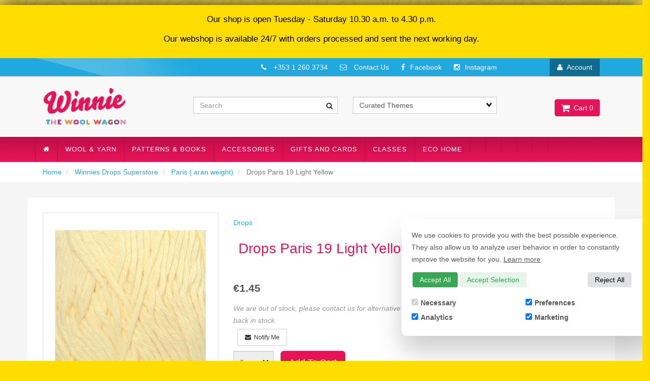

--- FILE ---
content_type: text/html; charset=UTF-8
request_url: https://store.winniethewoolwagon.com/product/18954/Drops-Paris-19-Light-Yellow/
body_size: 33981
content:
<!doctype html>
<html lang="en" class="no-js">
<head>
<link rel="icon" href="/themes/store_images/Favicon.jpg" type="image/x-icon">
 <meta property="og:site_name" content="Winnie's Craft Cafe" /> <meta property="og:type" content="product" /> <meta property="og:title" content="Drops Paris 19 Light Yellow" /> <meta property="og:image" content="https://store.winniethewoolwagon.comhttps://cdn.powered-by-nitrosell.com/product_images/11/2741/Paris19-2.jpg" /> <meta property="og:description" content="Drops Paris 19 Light Yellow: Drops Paris 100% Combed Cotton. 50g 75m/ 82yrds. 5mm Needles recommended.. . 19 Light Yellow" /> <meta property="product:price:amount" content="1.45" /> <meta property="product:price:currency" content="Eur" />  <meta property="og:availability" content="outofstock" />  <meta property="og:upc" content="7071723001059" />   <meta property="og:brand" content="Drops" />   <link rel="canonical" href="https://store.winniethewoolwagon.com/product/18954/Drops-Paris-19-Light-Yellow/"/> <meta property="og:url" content="https://store.winniethewoolwagon.com/product/18954/Drops-Paris-19-Light-Yellow/" />       <link rel="canonical" href="https://store.winniethewoolwagon.com/product/18954/Drops-Paris-19-Light-Yellow/"/> <meta property="og:url" content="https://store.winniethewoolwagon.com/product/18954/Drops-Paris-19-Light-Yellow/"/>
 <meta charset="utf-8"> <meta http-equiv="X-UA-Compatible" content="IE=edge"> <meta name="viewport" content="width=device-width, initial-scale=1.0, maximum-scale=1.0, user-scalable=0" /> <title>Drops Paris 19 Light Yellow - Winnie's Craft Cafe</title> <link rel="preconnect" href="https://cdn.powered-by-nitrosell.com"><link rel="dns-prefetch" href="https://cdn.powered-by-nitrosell.com"><meta name="description" content="Drops Paris 19 Light Yellow: Drops Paris 100% Combed Cotton. 50g 75m/ 82yrds. 5mm Needles recommended.. . 19 Light Yellow" />
<meta name="keywords" content="Drops Paris 19 Light Yellow, Winnies Drops Superstore, Paris ( aran weight), Drops, ,Winnies Drops Superstore,Paris ( aran weight), Yarn Group C (Aran), Paris, 7071723001059, buy, shop, order, store" />
    <link rel="stylesheet" type="text/css" href="https://cdn.powered-by-nitrosell.com/assets/alpha/assets/stylesheets/bootstrap-3.3.5.min.css"/>
    <link rel="stylesheet" type="text/css" href="https://cdn.powered-by-nitrosell.com/assets/alpha/assets/stylesheets/font-awesome-4.6.3.min.css"/>
        <link rel="stylesheet" type="text/css" href="https://cdn.powered-by-nitrosell.com/assets/alpha/assets/stylesheets/systemv2.css?198340f501768402091" />
    <link rel="stylesheet" type="text/css" href="https://cdn.powered-by-nitrosell.com/public_html/11/2741/themes/stylesheet.css?198340f501768402091" />
    <style>@media(min-width:768px) { nav.navbar.affix { position:relative; } }</style><link href="https://store.winniethewoolwagon.com/store/go/feed-whatsnew/" rel="alternate" type="application/rss+xml" title="New Products" />
<link href="https://store.winniethewoolwagon.com/store/go/feed-specials/" rel="alternate" type="application/rss+xml" title="Special Offers!" />
<script src="https://cdn.powered-by-nitrosell.com/assets/alpha/assets/js/systemv2.js?198340f501768402091"></script>
<script src="https://cdn.powered-by-nitrosell.com/assets/alpha/assets/js/productv2.js?198340f501768402091"></script>
<script src="https://cdn.powered-by-nitrosell.com/assets/alpha/assets/js/elevatezoom.js?198340f501768402091"></script>
<script> var  template = "defaultv2"</script><script async src="https://www.googletagmanager.com/gtag/js?id=UA-190474560-1"></script>
                <script>
                  window.dataLayer = window.dataLayer || [];
                  function gtag(){dataLayer.push(arguments);}
                  
                  nsc(document).ready(function() {
                    gtag('js', new Date());
                    gtag('config', 'UA-190474560-1');
                    gtag('set', {'currency' : 'Eur'});
                    gtag('event', 'screen_view', {'screen_name' : 'Drops Paris 19 Light Yellow'});

          nsc('.add-to-cart').click(function() {
            var sProductCode = '7071723001059';
            var nQuantity    =  nsc('#quantity').val();
            var nParsedQty   = parseInt(nQuantity);
            
            if (isNaN(nParsedQty)) {
              nQuantity = 1;
            } else {
              nQuantity = nParsedQty;
            }
          
            gtag('event', 'add_to_cart', {'items' : {'id' : sProductCode, 'quantity' : nQuantity}});
          });

          nsc('.add-to-list, .add-to-registry').click(function() {
            var sProductCode = '7071723001059';
            var nQuantity    =  nsc('#quantity').val();
            var nParsedQty   = parseInt(nQuantity);
            
            if (isNaN(nParsedQty)) {
              nQuantity = 1;
            } else {
              nQuantity = nParsedQty;
            }
          
            gtag('event', 'add_to_wishlist', {'items' : {'id' : sProductCode, 'quantity' : nQuantity}});
          });

      nsc('#login-button').click(function() {
       gtag('event', 'login', {'method' : 'webstore_account'});
      });
     });
</script><!-- GA4 HEADER START -->
<script async src="https://www.googletagmanager.com/gtag/js?id=G-1CK6LWQPLZ"></script>
                <script>
                  window.dataLayer = window.dataLayer || [];
                  function gtag(){dataLayer.push(arguments);};
                   if (!nsc.cookie('consentMode')) {
        gtag('consent', 'default', {
          'ad_storage'        : 'denied',
          'ad_user_data'      : 'denied',
          'ad_personalization': 'denied',
          'analytics_storage' : 'denied'
        });
      } else {
        gtag('consent', 'default', JSON.parse(nsc.cookie('consentMode')));
      };
                  
                  nsc(document).ready(function() {
                    gtag('js', new Date());
                    gtag('config', 'G-1CK6LWQPLZ', {"currency":"EUR"});
                    gtag('event', 'screen_view', {"send_to":"G-1CK6LWQPLZ","screen_name":"Drops Paris 19 Light Yellow"});
                  });
                  </script>

      <script>
        nsc(document).ready(function () {
          gtag('event', 'view_item', {"send_to":"G-1CK6LWQPLZ","items":[{"item_id":"7071723001059","item_name":"Drops Paris 19 Light Yellow","price":1.45,"item_brand":"Drops","item_category":"Winnies Drops Superstore","item_category2":"Paris ( aran weight)"}],"value":"1.45"});
        });
      </script>

      <script>
        function getQuantity() {
          let nQuantity  = nsc('#quantity').val();
          let nParsedQty = parseInt(nQuantity) || 1;
          
          return nParsedQty;
        }
        
        nsc(document).on('click', '.add-to-cart, #add-to-basket-button', function () {
          let nQuantity       = getQuantity();
          let objData         = {"send_to":"G-1CK6LWQPLZ","items":[]};
          let fValue          = (1.45 * nQuantity).toFixed(2);
          let objItem         = {"item_id":"7071723001059","item_name":"Drops Paris 19 Light Yellow","price":1.45,"item_brand":"Drops","item_category":"Winnies Drops Superstore","item_category2":"Paris ( aran weight)"};
          objItem['quantity'] = nQuantity;
          objData['value']    = fValue;
          objData.items.push(objItem);

          gtag('event', 'add_to_cart', objData);
        });
        
        nsc(document).on('click', '.add-to-list, .add-to-registry, #add-to-registry-button, #add-to-list-button', function () {
          let nQuantity       = getQuantity();
          let objData         = {"send_to":"G-1CK6LWQPLZ","items":[]};
          let fValue          = (1.45 * nQuantity).toFixed(2);
          let objItem         = {"item_id":"7071723001059","item_name":"Drops Paris 19 Light Yellow","price":1.45,"item_brand":"Drops","item_category":"Winnies Drops Superstore","item_category2":"Paris ( aran weight)"};
          objItem['quantity'] = nQuantity;
          objData['value']    = fValue;
          objData.items.push(objItem);
          gtag('event', 'add_to_wishlist', objData);
        });
      </script>

 <!-- GA4 HEADER END -->
 <script>
  nsc(document).ready(function() {
  setCarouselTriggers();});
  setCarouselTriggers = function() {nsc('.product-carousel-specialoffer').owlCarousel({"title":"Special Offer","sSortField":"RAND()","autoPlay":true});
nsc('.product-carousel-promotion').owlCarousel({"title":"Promotions","navigation":true,"autoPlay":true});
nsc('.product-carousel-newproduct').owlCarousel({"title":"New Products","autoPlay":true,"sSortField":"RAND()"});
nsc('.product-carousel-itemrelatedbytheme').owlCarousel({"title":"People who bought this item also bought these"});
nsc('.product-carousel-recentlyvieweditems').owlCarousel({"title":"Recently Viewed Items"});
nsc('.product-carousel-homepageslider').owlCarousel({"title":"Home Page Slider","singleItem":true,"navigation":true,"navigationText":["&amp;amp;amp;lt;i class=&amp;amp;amp;quot;fa fa-chevron-left&amp;amp;amp;quot;&amp;amp;amp;gt;&amp;amp;amp;lt;\/i&amp;amp;amp;gt;","<i class=\"fa fa-chevron-right\"><\/i>"],"autoPlay":"5000"});
nsc('.product-carousel-header2').owlCarousel({"singleItem":true,"navigation":true,"autoPlay":5000});
nsc('.product-carousel-Featured ').owlCarousel();
};nsc(document).on('matrixupdated', function(){  setCarouselTriggers();});</script>
 <script> nsc(document).ready(function() { nsc("nav#menu").mmenu({ "navbars": [ { "position": "top", "content": [ '<form id="search_form" name="search_form" action="/store/search.asp" method="post"><input type="search" size="28" name="keyword" placeholder="Search" class="form-control" id="mobileSearch"></form>' ] } ] }); }); </script>
<script src="https://cdn.powered-by-nitrosell.com/public_html/11/2741/themes/js/modernizr.custom.js"></script>
<style> .special-header-message { background-color: #ffdd00 ;padding: 1em 0; margin-top:10px; width:100%; }
.layout-container p { color: #000; text-align:center;  font-size: 1.2em; padding-left:10px; padding-right:10px;}
@media  (max-width: 600px) {
.layout-container p {
font-size: 1em; }} h15 { color: red; background-color: yellow; font-size: 14px; }
@media screen and (max-width:768px){ #themes.hidden-xs { display:block !important; margin-bottom:20px; } } </style>
</head>
<body>
<div id="preloader"> <div id="message"></div>
</div>
 <a name="top"></a>
<div id="wrapper" class="boxed">
<div class="wholepage page-product"> <!-- Signed In -->

<!-- end Signed In -->

<!-- Sign In -->

<!-- Modal -->
<div class="modal fade" id="login-or-register" tabindex="-1" role="dialog" aria-labelledby="myModalLabel"> <div class="modal-dialog modal-lg" role="document"> <div class="modal-content"> <div class="modal-header"> <button type="button" class="close" data-dismiss="modal" aria-label="Close"><span aria-hidden="true">&times;</span></button> <h4 class="modal-title" id="myModalLabel">Sign In</h4> </div><!--modal-header--> <div class="modal-body"> <div class="container-fluid"> <div class="col-sm-6"> <form action="https://store.winniethewoolwagon.com/store/go/login/" method="post" name="frmLogin" id="frmLogin"> <div class="row"> <label class="col-sm-3 col-xs-4">E-mail:</label> <div class="col-sm-9 col-xs-8"> <div class="form-group"> <input class="form-control" type="text" size="5" maxlength="50" name="account" id="eleaccount" value="" onkeypress="submitOnEnter('frmLogin', event)" /> </div><!--form-group--> </div><!--col-sm-9 col-xs-8--> <label class="col-sm-3 col-xs-4">Password:</label> <div class="col-sm-9 col-xs-8"> <div class="form-group"> <input class="form-control" type="password" name="password" id="elepassword" size="5" maxlength="30" value="" onkeypress="submitOnEnter('frmLogin', event)" autocomplete="off" /> </div><!--form-group--> </div><!--col-sm-9 col-xs-8--> </div><!--row--> <div class="row"> <div class="col-sm-9 col-sm-offset-3 col-xs-12"> <a href="javascript:document.forms.frmLogin.submit();" class="btn btn-primary col-xs-12" id="login-button">Sign In</a> </div><!--col-sm-9 col-sm-offset-3 col-xs-12--> </div><!--row--> <div class="top-buffer text-right col-sm-offset-3"> <a href="/store/member.asp?action=forgotpassword">forgot your password?</a> </div> <div class="row top-buffer">  </div><!--top-buffer--> </form> </div><!--col-sm-6--> <div class="col-sm-5 col-sm-offset-1"> <hr class="hidden-sm hidden-md hidden-lg"> <h3>New Customer?</h3> <p>Creating a new account is quick and easy.</p> <a href="/store/member.asp?action=register" class="btn btn-default col-xs-12" id="register-button">Create Account</a> <br><br> </div><!--col-sm-5 col-sm-offset-1--> </div><!--container-fluid--> </div><!--modal-body--> </div><!--modal-content--> </div><!--modal-dialog-->
</div><!--login-or-register--> <!--END:LOGIN PANEL-->

<div class="special-header-message"> <div class="layout-container"> <p>Our shop is open Tuesday - Saturday 10.30 a.m. to 4.30 p.m. <p>Our webshop is available 24/7 with orders processed and sent the next working day.</p> </p> </div>
</div>
<div class="topbar hidden-xs"> <div class="container"> <div class="col-sm-8 hidden-xs"> <div class="tablinks row">  <ul id="Header_menu" class="nscMenu nscMenuContainerLevel-1 Header_menu level_1 Horizontal_Menu"> <li><a href="http://www.winniethewoolwagon.com"><span class="menuItemLabel"><i class="fa fa-home"></i></span></a></li>  <li class="nscMenuItemLevel-1 PAGE_TYPE_HOME_2 ">  <span> <span class="menuItemLabel"></span>  </span>   </li>  <li class="nscMenuItemLevel-1 PAGE_TYPE_ABOUTUS_5 ">  <a href="/store/go/contact-us/"> <span class="menuItemLabel">Contact Us</span>  </a>   </li>  <li class="nscMenuItemLevel-1 PAGE_TYPE_CONTACTUS_8 ">  <span> <span class="menuItemLabel"></span>  </span>   </li>  <li class="nscMenuItemLevel-1 URL">  <a href="https://www.instagram.com/winniewoolwagon/"> <span class="menuItemLabel">Instagram</span>  </a>   </li>  </ul>  </div><!--tablinks-->  </div><!--col-sm-8 hidden-xs--> <div class="col-sm-12"> <div class="top-contact"> <i class="fa fa-phone"></i> +353 1 260 3734 <a href="http://www.winniethewoolwagon.com/contact.html"><i class="fa fa-envelope-o"></i> Contact Us</a> <a href="https://www.facebook.com/WinniesCraftCafe/"><i class="fa fa-facebook"></i>Facebook</a> <a href="https://www.instagram.com/winniewoolwagon/"><i class="fa fa-instagram"></i>Instagram</a> </div>  <button type="button" class="btn btn-default btn-sm pull-right" data-toggle="modal" data-target="#login-or-register"><i class="fa fa-user"></i>&nbsp; Account</button>  </div><!--col-sm-4--> </div><!--container-->
</div><!--topbar hidden-xs--> <div class="header"> <div class="container"> <div class="brand col-sm-3"> <a href="http://www.winniethewoolwagon.com/index.html" style="background:url(https://cdn.powered-by-nitrosell.com/store_images/11/2741/logo.png)"></a> </div><!--brand col-sm-4--> <div class="col-sm-7" style="margin-top:40px;"> <!--START FIND-->
<div class="col-sm-6 form-inline hidden-xs findPanel"> <form name="quick_find" id="quick-find" method="post" action="/store/search.asp">  <input type="text" class="form-control typeahead" placeholder="Search" autofocus> <input type="button" id="quick_find_submit" value="Go" class="btn btn-default" />    <label class="text-small" for="eleonlythiscategory">  <input type="checkbox" name="category" id="eleonlythiscategory" value="317" data-catid="317" class="form-control radio" /> only in this category </label>   </form>
</div><!--findPanel-->
<!--END FIND-->  <script type="text/javascript"> function themeChanged() { document.location.href = nsc('#theme_dropdown').val(); } function brandChanged() { document.location.href = nsc('#field_product_brand').val(); } function submitSearchForm() { document.getElementById('search_form').submit(); } </script> <div id="search-bar"> <form name="search_form" id="search_form" method="post" action="/store/category/79/452/Alpaca-4ply/page2.html">    <div id="themes" class="col-sm-6 shop-by-theme hidden-xs "> <select name="theme_dropdown" class="select form-control" id="theme_dropdown" onchange="themeChanged()">
<option value="">Curated Themes</option><option  value="/store/search/theme/Christmas-Crafting/">Christmas Crafting</option>
<option  value="/store/search/theme/For-Bee-Lovers!/">For Bee Lovers!</option>
<option  value="/store/search/theme/Gifts-for-your-favourite-crafter/">Gifts for your favourite crafter</option>
<option  value="/store/search/theme/Repair-and-Upcycle/">Repair and Upcycle</option>
</select>
 </div>  </form> </div>  </div><!--col-sm-6 hidden-xs--> <div class="col-sm-2 hidden-xs" id="cartButton"> <div id='nsc_cart_container'> <!--START:CART-->

<ul> <li class="dropdown"> <a href="#" class="dropdown-toggle btn btn-primary" data-toggle="dropdown" role="button" aria-expanded="false"> <i class="fa fa-shopping-cart fa-lg"></i>&nbsp; Cart 0 </a> <ul class="dropdown-menu dropdown-cart" role="menu">  <div class = "text-center cartEmptyBasket">Your basket is empty.</div> <!--endIfThereAre basketitems--> </ul><!--dropdown-menu--> </li><!--dropdown-->

</ul>
</div> </div><!--cartButton--> </div><!--container-->
</div><!--header--> <script>
<!--
var arrSelectedNavAttr = {"department":{"type":"department", "id":"79"},"category":{"type":"category", "id":"317"}};
-->
</script>
 <nav class="navbar navbar-static-top navbar-inverse" data-spy="affix" data-offset-top="240"> <div class="container"> <div class="navbar-header"> <a href="#menu" class="btn btn-primary hidden-sm hidden-md hidden-lg pull-right mobileMenuLink"><i class="fa fa-bars"></i>&nbsp;Menu</a>  <button type="button" class="btn btn-primary hidden-sm hidden-md hidden-lg signIn" data-toggle="modal" data-target="#login-or-register"><i class="fa fa-user"></i>&nbsp;Sign In</button>  <span class="hidden-sm hidden-md hidden-lg cartMobile pull-left"> <div id='nsc_cart_container'> <!--START:CART-->

<ul> <li class="dropdown"> <a href="#" class="dropdown-toggle btn btn-primary" data-toggle="dropdown" role="button" aria-expanded="false"> <i class="fa fa-shopping-cart fa-lg"></i>&nbsp; Cart 0 </a> <ul class="dropdown-menu dropdown-cart" role="menu">  <div class = "text-center cartEmptyBasket">Your basket is empty.</div> <!--endIfThereAre basketitems--> </ul><!--dropdown-menu--> </li><!--dropdown-->

</ul>
</div> </span> <nav id="menu" class="hidden-sm hidden-md hidden-lg">  <ul id="Store_Navigation" class="nscMenu nscMenuContainerLevel-1 Store_Navigation level_1 Horizontal_Nav_Menu"> <li><a href="http://www.winniethewoolwagon.com"><span class="menuItemLabel"><i class="fa fa-home"></i></span></a></li>  <li class="nscMenuItemLevel-1 NONLINKTITLE">  <span> <span class="menuItemLabel">Wool & Yarn</span>  </span>   <ul class="nscMenuContainerLevel-2 level_2">   <li class="nscMenuItemLevel-2 DEPARTMENT_79 ">  <a href="/store/department/79/Winnies-Drops-Superstore/"> <span class="nscMenuItemLabel">Winnies Drops Superstore</span>  </a>   <ul class="nscMenuContainerLevel-3 level_3">   <li class="nscMenuItemLevel-3 CATEGORY_353">  <a href="/store/category/79/353/Air-%28Aran-Weight%29/"> <span class="nscMenuItemLabel">Air (Aran Weight)</span>  </a>   </li>    <li class="nscMenuItemLevel-3 CATEGORY_292">  <a href="/store/category/79/292/Alaska-%28Aran-weight%29/"> <span class="nscMenuItemLabel">Alaska (Aran weight)</span>  </a>   </li>    <li class="nscMenuItemLevel-3 CATEGORY_452">  <a href="/store/category/79/452/Alpaca-4ply/"> <span class="nscMenuItemLabel">Alpaca 4ply</span>  </a>   </li>    <li class="nscMenuItemLevel-3 CATEGORY_296">  <a href="/store/category/79/296/Alpaca-Boucle-%28Aran-Weight%29/"> <span class="nscMenuItemLabel">Alpaca Boucle (Aran Weight)</span>  </a>   </li>    <li class="nscMenuItemLevel-3 CATEGORY_293">  <a href="/store/category/79/293/Andes-%28Super-Chunky%29/"> <span class="nscMenuItemLabel">Andes (Super Chunky)</span>  </a>   </li>    <li class="nscMenuItemLevel-3 CATEGORY_297">  <a href="/store/category/79/297/Baby-Merino-4ply/"> <span class="nscMenuItemLabel">Baby Merino 4ply</span>  </a>   </li>    <li class="nscMenuItemLevel-3 CATEGORY_363">  <a href="/store/category/79/363/Belle-dk/"> <span class="nscMenuItemLabel">Belle dk</span>  </a>   </li>    <li class="nscMenuItemLevel-3 CATEGORY_299">  <a href="/store/category/79/299/Big-Merino-%28Aran-Weight%29/"> <span class="nscMenuItemLabel">Big Merino (Aran Weight)</span>  </a>   </li>    <li class="nscMenuItemLevel-3 CATEGORY_302">  <a href="/store/category/79/302/Bomull-Lin-%28Aran-Weight%29/"> <span class="nscMenuItemLabel">Bomull Lin (Aran Weight)</span>  </a>   </li>    <li class="nscMenuItemLevel-3 CATEGORY_295">  <a href="/store/category/79/295/Brushed-Alpaca-Silk-%28Aran-Weig/"> <span class="nscMenuItemLabel">Brushed Alpaca Silk (Aran Weig</span>  </a>   </li>    <li class="nscMenuItemLevel-3 CATEGORY_303">  <a href="/store/category/79/303/Cotton-Light-dk/"> <span class="nscMenuItemLabel">Cotton Light dk</span>  </a>   </li>    <li class="nscMenuItemLevel-3 CATEGORY_304">  <a href="/store/category/79/304/Cotton-Merino-dk/"> <span class="nscMenuItemLabel">Cotton Merino dk</span>  </a>   </li>    <li class="nscMenuItemLevel-3 CATEGORY_984">  <a href="/store/category/79/984/Daisy-%28dk-weight%29/"> <span class="nscMenuItemLabel">Daisy (dk weight)</span>  </a>   </li>    <li class="nscMenuItemLevel-3 CATEGORY_308">  <a href="/store/category/79/308/Fabel-4ply/"> <span class="nscMenuItemLabel">Fabel 4ply</span>  </a>   </li>    <li class="nscMenuItemLevel-3 CATEGORY_1068">  <a href="/store/category/79/1068/Fiesta-dk-sock/"> <span class="nscMenuItemLabel">Fiesta dk sock</span>  </a>   </li>    <li class="nscMenuItemLevel-3 CATEGORY_444">  <a href="/store/category/79/444/Flora-4ply-%28Group-A%29/"> <span class="nscMenuItemLabel">Flora 4ply (Group A)</span>  </a>   </li>    <li class="nscMenuItemLevel-3 CATEGORY_309">  <a href="/store/category/79/309/Glitter/"> <span class="nscMenuItemLabel">Glitter</span>  </a>   </li>    <li class="nscMenuItemLevel-3 CATEGORY_310">  <a href="/store/category/79/310/Karisma-dk/"> <span class="nscMenuItemLabel">Karisma dk</span>  </a>   </li>    <li class="nscMenuItemLevel-3 CATEGORY_311">  <a href="/store/category/79/311/Kid-Silk/"> <span class="nscMenuItemLabel">Kid Silk</span>  </a>   </li>    <li class="nscMenuItemLevel-3 CATEGORY_313">  <a href="/store/category/79/313/Lima-dk/"> <span class="nscMenuItemLabel">Lima dk</span>  </a>   </li>    <li class="nscMenuItemLevel-3 CATEGORY_389">  <a href="/store/category/79/389/Melody-chunky/"> <span class="nscMenuItemLabel">Melody chunky</span>  </a>   </li>    <li class="nscMenuItemLevel-3 CATEGORY_314">  <a href="/store/category/79/314/Merino-Extra-Fine-dk/"> <span class="nscMenuItemLabel">Merino Extra Fine dk</span>  </a>   </li>    <li class="nscMenuItemLevel-3 CATEGORY_315">  <a href="/store/category/79/315/Muskat-dk/"> <span class="nscMenuItemLabel">Muskat dk</span>  </a>   </li>    <li class="nscMenuItemLevel-3 CATEGORY_316">  <a href="/store/category/79/316/Nepal-%28aran-weight%29/"> <span class="nscMenuItemLabel">Nepal (aran weight)</span>  </a>   </li>    <li class="nscMenuItemLevel-3 CATEGORY_485">  <a href="/store/category/79/485/Nord-4ply/"> <span class="nscMenuItemLabel">Nord 4ply</span>  </a>   </li>    <li class="nscMenuItemLevel-3 CATEGORY_317">  <a href="/store/category/79/317/Paris-%28-aran-weight%29/"> <span class="nscMenuItemLabel">Paris ( aran weight)</span>  </a>   </li>    <li class="nscMenuItemLevel-3 CATEGORY_318">  <a href="/store/category/79/318/Polaris-Super-Chunky/"> <span class="nscMenuItemLabel">Polaris Super Chunky</span>  </a>   </li>    <li class="nscMenuItemLevel-3 CATEGORY_407">  <a href="/store/category/79/407/Puna-Naturals-dk/"> <span class="nscMenuItemLabel">Puna Naturals dk</span>  </a>   </li>    <li class="nscMenuItemLevel-3 CATEGORY_320">  <a href="/store/category/79/320/Safran-4ply/"> <span class="nscMenuItemLabel">Safran 4ply</span>  </a>   </li>    <li class="nscMenuItemLevel-3 CATEGORY_668">  <a href="/store/category/79/668/Sky-dk/"> <span class="nscMenuItemLabel">Sky dk</span>  </a>   </li>    <li class="nscMenuItemLevel-3 CATEGORY_307">  <a href="/store/category/79/307/Snow-%28Eskimo%29-Super-chunky/"> <span class="nscMenuItemLabel">Snow (Eskimo) Super chunky</span>  </a>   </li>    <li class="nscMenuItemLevel-3 CATEGORY_895">  <a href="/store/category/79/895/Soft-Tweed-dk/"> <span class="nscMenuItemLabel">Soft Tweed dk</span>  </a>   </li>                                                                                                                                                                                                                                                                                                                                                                                                                                                                                                                                                                                                                                                                                 </ul>  </li>    <li class="nscMenuItemLevel-2 DEPARTMENT_121 ">  <a href="/store/department/121/Yarn-from-Opal/"> <span class="nscMenuItemLabel">Opal</span>  </a>   <ul class="nscMenuContainerLevel-3 level_3">                                                                   <li class="nscMenuItemLevel-3 CATEGORY_1109">  <a href="/store/category/121/1109/After-Hundertwasser-4ply/"> <span class="nscMenuItemLabel">After Hundertwasser 4ply</span>  </a>   </li>    <li class="nscMenuItemLevel-3 CATEGORY_1089">  <a href="/store/category/121/1089/Aquarell-Sock-Yarn/"> <span class="nscMenuItemLabel">Aquarell Sock Yarn</span>  </a>   </li>    <li class="nscMenuItemLevel-3 CATEGORY_1106">  <a href="/store/category/121/1106/Beauty-5-Tea-Time-4ply/"> <span class="nscMenuItemLabel">Beauty 5 Tea Time 4ply</span>  </a>   </li>    <li class="nscMenuItemLevel-3 CATEGORY_1107">  <a href="/store/category/121/1107/Crazy-Waters-4ply/"> <span class="nscMenuItemLabel">Crazy Waters 4ply</span>  </a>   </li>    <li class="nscMenuItemLevel-3 CATEGORY_1108">  <a href="/store/category/121/1108/Funny-Fruits-4ply/"> <span class="nscMenuItemLabel">Funny Fruits 4ply</span>  </a>   </li>    <li class="nscMenuItemLevel-3 CATEGORY_991">  <a href="/store/category/121/991/Laubgefluster-4-ply/"> <span class="nscMenuItemLabel">Laubgefluster 4-ply</span>  </a>   </li>    <li class="nscMenuItemLevel-3 CATEGORY_1077">  <a href="/store/category/121/1077/Mixtape-4ply/"> <span class="nscMenuItemLabel">Mixtape 4ply</span>  </a>   </li>    <li class="nscMenuItemLevel-3 CATEGORY_959">  <a href="/store/category/121/959/Opal-Uni-4-ply/"> <span class="nscMenuItemLabel">Opal Uni 4-ply</span>  </a>   </li>    <li class="nscMenuItemLevel-3 CATEGORY_1039">  <a href="/store/category/121/1039/Regenwald-20-Sock-Yarn/"> <span class="nscMenuItemLabel">Regenwald 20 Sock Yarn</span>  </a>   </li>    <li class="nscMenuItemLevel-3 CATEGORY_1000">  <a href="/store/category/121/1000/Schafpate-15-Unter-Baumen/"> <span class="nscMenuItemLabel">Schafpate 15 Unter Baumen</span>  </a>   </li>                                                                                                                                                                                                                                                                                                                                                                                                                                                                                                                                                                                                                                                             </ul>  </li>    <li class="nscMenuItemLevel-2 DEPARTMENT_92 ">  <a href="/store/department/92/Yarn-from-Studio-Donegal/"> <span class="nscMenuItemLabel">Studio Donegal</span>  </a>   <ul class="nscMenuContainerLevel-3 level_3">                                                                                       <li class="nscMenuItemLevel-3 CATEGORY_707">  <a href="/store/category/92/707/Darnie/"> <span class="nscMenuItemLabel">Darnie</span>  </a>   </li>    <li class="nscMenuItemLevel-3 CATEGORY_508">  <a href="/store/category/92/508/Donegal-Aran-Tweed/"> <span class="nscMenuItemLabel">Donegal Aran Tweed</span>  </a>   </li>    <li class="nscMenuItemLevel-3 CATEGORY_904">  <a href="/store/category/92/904/Soft-Chunky/"> <span class="nscMenuItemLabel">Soft Chunky</span>  </a>   </li>    <li class="nscMenuItemLevel-3 CATEGORY_509">  <a href="/store/category/92/509/Soft-Donegal/"> <span class="nscMenuItemLabel">Soft Donegal</span>  </a>   </li>                                                                                                                                                                                                                                                                                                                                                                                                                                                                                                                                                                                                                                                     </ul>  </li>    <li class="nscMenuItemLevel-2 DEPARTMENT_140 ">  <a href="/store/department/140/Yarn-from-Woolly-Hugs/"> <span class="nscMenuItemLabel">Woolly Hugs</span>  </a>   <ul class="nscMenuContainerLevel-3 level_3">                                                                                               <li class="nscMenuItemLevel-3 CATEGORY_1007">  <a href="/store/category/140/1007/Paint-Socks-100g/"> <span class="nscMenuItemLabel">Paint Socks 100g</span>  </a>   </li>    <li class="nscMenuItemLevel-3 CATEGORY_1074">  <a href="/store/category/140/1074/SCAP/"> <span class="nscMenuItemLabel">SCAP</span>  </a>   </li>    <li class="nscMenuItemLevel-3 CATEGORY_1006">  <a href="/store/category/140/1006/Year-Socks-100g/"> <span class="nscMenuItemLabel">Year Socks 100g</span>  </a>   </li>                                                                                                                                                                                                                                                                                                                                                                                                                                                                                                                                                                                                                                               </ul>  </li>    <li class="nscMenuItemLevel-2 DEPARTMENT_115 ">  <a href="/store/department/115/Yarn-from-Sirdar/"> <span class="nscMenuItemLabel">Sirdar</span>  </a>   <ul class="nscMenuContainerLevel-3 level_3">                                                                                                     <li class="nscMenuItemLevel-3 CATEGORY_680">  <a href="/store/category/115/680/Alpine-Luxe-Fur-Effect/"> <span class="nscMenuItemLabel">Alpine Luxe Fur Effect</span>  </a>   </li>    <li class="nscMenuItemLevel-3 CATEGORY_1103">  <a href="/store/category/115/1103/Jewelspun-Aran/"> <span class="nscMenuItemLabel">Jewelspun Aran</span>  </a>   </li>    <li class="nscMenuItemLevel-3 CATEGORY_1033">  <a href="/store/category/115/1033/Jewelspun-Chunky-with-Wool/"> <span class="nscMenuItemLabel">Jewelspun Chunky with Wool</span>  </a>   </li>    <li class="nscMenuItemLevel-3 CATEGORY_1080">  <a href="/store/category/115/1080/Jewelspun-Ombre/"> <span class="nscMenuItemLabel">Jewelspun Ombre</span>  </a>   </li>    <li class="nscMenuItemLevel-3 CATEGORY_711">  <a href="/store/category/115/711/Snuggly-100%25-Cotton/"> <span class="nscMenuItemLabel">Snuggly 100% Cotton</span>  </a>   </li>    <li class="nscMenuItemLevel-3 CATEGORY_615">  <a href="/store/category/115/615/Snuggly-4ply/"> <span class="nscMenuItemLabel">Snuggly 4ply</span>  </a>   </li>    <li class="nscMenuItemLevel-3 CATEGORY_977">  <a href="/store/category/115/977/Snuggly-Cash-Merino-Silk-dk/"> <span class="nscMenuItemLabel">Snuggly Cash Merino Silk dk</span>  </a>   </li>    <li class="nscMenuItemLevel-3 CATEGORY_611">  <a href="/store/category/115/611/Snuggly-dk/"> <span class="nscMenuItemLabel">Snuggly dk</span>  </a>   </li>    <li class="nscMenuItemLevel-3 CATEGORY_989">  <a href="/store/category/115/989/Snuggly-Replay-dk/"> <span class="nscMenuItemLabel">Snuggly Replay dk</span>  </a>   </li>    <li class="nscMenuItemLevel-3 CATEGORY_1098">  <a href="/store/category/115/1098/Stories-Chunky/"> <span class="nscMenuItemLabel">Stories Chunky</span>  </a>   </li>    <li class="nscMenuItemLevel-3 CATEGORY_1079">  <a href="/store/category/115/1079/Stories-dk/"> <span class="nscMenuItemLabel">Stories dk</span>  </a>   </li>                                                                                                                                                                                                                                                                                                                                                                                                                                                                                                                                                                                                                         </ul>  </li>    <li class="nscMenuItemLevel-2 DEPARTMENT_110 ">  <a href="/store/department/110/Yarn-from-Hayfield/"> <span class="nscMenuItemLabel">Hayfield</span>  </a>   <ul class="nscMenuContainerLevel-3 level_3">                                                                                                                           <li class="nscMenuItemLevel-3 CATEGORY_573">  <a href="/store/category/110/573/400g-Aran/"> <span class="nscMenuItemLabel">400g Aran</span>  </a>   </li>    <li class="nscMenuItemLevel-3 CATEGORY_583">  <a href="/store/category/110/583/400g-Aran-Tweed/"> <span class="nscMenuItemLabel">400g Aran Tweed</span>  </a>   </li>    <li class="nscMenuItemLevel-3 CATEGORY_1062">  <a href="/store/category/110/1062/Bonus-Chunky/"> <span class="nscMenuItemLabel">Bonus Chunky</span>  </a>   </li>    <li class="nscMenuItemLevel-3 CATEGORY_578">  <a href="/store/category/110/578/Bonus-Super-Chunky/"> <span class="nscMenuItemLabel">Bonus Super Chunky</span>  </a>   </li>    <li class="nscMenuItemLevel-3 CATEGORY_756">  <a href="/store/category/110/756/Spirit-Chunky/"> <span class="nscMenuItemLabel">Spirit Chunky</span>  </a>   </li>                                                                                                                                                                                                                                                                                                                                                                                                                                                                                                                                                                                                               </ul>  </li>    <li class="nscMenuItemLevel-2 DEPARTMENT_143 ">  <a href="/store/department/143/Yarn-from-Rosarios4/"> <span class="nscMenuItemLabel">Rosarios4</span>  </a>   <ul class="nscMenuContainerLevel-3 level_3">                                                                                                                                     <li class="nscMenuItemLevel-3 CATEGORY_1085">  <a href="/store/category/143/1085/70s-Cotton-Chunky/"> <span class="nscMenuItemLabel">70s Cotton Chunky</span>  </a>   </li>    <li class="nscMenuItemLevel-3 CATEGORY_1020">  <a href="/store/category/143/1020/Be-Cool-Prints-Baby-yarn/"> <span class="nscMenuItemLabel">Be Cool Prints Baby yarn</span>  </a>   </li>    <li class="nscMenuItemLevel-3 CATEGORY_1019">  <a href="/store/category/143/1019/Be-Cool-Uni-Baby-yarn/"> <span class="nscMenuItemLabel">Be Cool Uni Baby yarn</span>  </a>   </li>    <li class="nscMenuItemLevel-3 CATEGORY_1083">  <a href="/store/category/143/1083/Belmonte-dk/"> <span class="nscMenuItemLabel">Belmonte dk</span>  </a>   </li>    <li class="nscMenuItemLevel-3 CATEGORY_1064">  <a href="/store/category/143/1064/Benjamim-Worsted/"> <span class="nscMenuItemLabel">Benjamim Worsted</span>  </a>   </li>    <li class="nscMenuItemLevel-3 CATEGORY_1021">  <a href="/store/category/143/1021/Bulky-Light/"> <span class="nscMenuItemLabel">Bulky Light</span>  </a>   </li>    <li class="nscMenuItemLevel-3 CATEGORY_1025">  <a href="/store/category/143/1025/Bulky-Light-Print/"> <span class="nscMenuItemLabel">Bulky Light Print</span>  </a>   </li>    <li class="nscMenuItemLevel-3 CATEGORY_1065">  <a href="/store/category/143/1065/FruFru-Aran/"> <span class="nscMenuItemLabel">FruFru Aran</span>  </a>   </li>    <li class="nscMenuItemLevel-3 CATEGORY_1082">  <a href="/store/category/143/1082/Iaque-Yak-Sport-Weight/"> <span class="nscMenuItemLabel">Iaque/Yak Sport Weight</span>  </a>   </li>    <li class="nscMenuItemLevel-3 CATEGORY_1022">  <a href="/store/category/143/1022/Millenium/"> <span class="nscMenuItemLabel">Millenium</span>  </a>   </li>    <li class="nscMenuItemLevel-3 CATEGORY_1084">  <a href="/store/category/143/1084/Regata-dk/"> <span class="nscMenuItemLabel">Regata dk</span>  </a>   </li>    <li class="nscMenuItemLevel-3 CATEGORY_1093">  <a href="/store/category/143/1093/Spot-Aran/"> <span class="nscMenuItemLabel">Spot Aran</span>  </a>   </li>    <li class="nscMenuItemLevel-3 CATEGORY_1078">  <a href="/store/category/143/1078/Spot-Baby-dk-worsted/"> <span class="nscMenuItemLabel">Spot Baby dk/worsted</span>  </a>   </li>    <li class="nscMenuItemLevel-3 CATEGORY_1024">  <a href="/store/category/143/1024/TEC/"> <span class="nscMenuItemLabel">TEC</span>  </a>   </li>                                                                                                                                                                                                                                                                                                                                                                                                                                                                                                                                                                                   </ul>  </li>    <li class="nscMenuItemLevel-2 DEPARTMENT_131 ">  <a href="/store/department/131/Yarn-from-Lopi/"> <span class="nscMenuItemLabel">Lopi</span>  </a>   <ul class="nscMenuContainerLevel-3 level_3">                                                                                                                                                                 <li class="nscMenuItemLevel-3 CATEGORY_945">  <a href="/store/category/131/945/Alafosslopi/"> <span class="nscMenuItemLabel">Alafosslopi</span>  </a>   </li>    <li class="nscMenuItemLevel-3 CATEGORY_891">  <a href="/store/category/131/891/Einband/"> <span class="nscMenuItemLabel">Einband</span>  </a>   </li>    <li class="nscMenuItemLevel-3 CATEGORY_1104">  <a href="/store/category/131/1104/Joklalopi-SC/"> <span class="nscMenuItemLabel">Joklalopi SC</span>  </a>   </li>    <li class="nscMenuItemLevel-3 CATEGORY_921">  <a href="/store/category/131/921/Kambgarn/"> <span class="nscMenuItemLabel">Kambgarn</span>  </a>   </li>    <li class="nscMenuItemLevel-3 CATEGORY_1005">  <a href="/store/category/131/1005/Lettlopi/"> <span class="nscMenuItemLabel">Lettlopi</span>  </a>   </li>    <li class="nscMenuItemLevel-3 CATEGORY_990">  <a href="/store/category/131/990/Lopi-Spuni/"> <span class="nscMenuItemLabel">Lopi Spuni</span>  </a>   </li>    <li class="nscMenuItemLevel-3 CATEGORY_920">  <a href="/store/category/131/920/Plotulopi/"> <span class="nscMenuItemLabel">Plotulopi</span>  </a>   </li>                                                                                                                                                                                                                                                                                                                                                                                                                                                                                                                                                                     </ul>  </li>    <li class="nscMenuItemLevel-2 DEPARTMENT_141 ">  <a href="/store/department/141/Yarn-from-Pro-Lana/"> <span class="nscMenuItemLabel">Pro Lana</span>  </a>   <ul class="nscMenuContainerLevel-3 level_3">                                                                                                                                                                               <li class="nscMenuItemLevel-3 CATEGORY_1009">  <a href="/store/category/141/1009/Black-and-White-Chunky/"> <span class="nscMenuItemLabel">Black and White Chunky</span>  </a>   </li>    <li class="nscMenuItemLevel-3 CATEGORY_1076">  <a href="/store/category/141/1076/Davos-Stretch-4ply/"> <span class="nscMenuItemLabel">Davos Stretch 4ply</span>  </a>   </li>                                                                                                                                                                                                                                                                                                                                                                                                                                                                                                                                                                 </ul>  </li>    <li class="nscMenuItemLevel-2 DEPARTMENT_133 ">  <a href="/store/department/133/Yarn-from-Durable/"> <span class="nscMenuItemLabel">Durable</span>  </a>   <ul class="nscMenuContainerLevel-3 level_3">                                                                                                                                                                                   <li class="nscMenuItemLevel-3 CATEGORY_1063">  <a href="/store/category/133/1063/Coral-Cotton/"> <span class="nscMenuItemLabel">Coral Cotton</span>  </a>   </li>    <li class="nscMenuItemLevel-3 CATEGORY_1102">  <a href="/store/category/133/1102/Coral-Minis-20g/"> <span class="nscMenuItemLabel">Coral Minis 20g</span>  </a>   </li>    <li class="nscMenuItemLevel-3 CATEGORY_1100">  <a href="/store/category/133/1100/Cosy-Fine/"> <span class="nscMenuItemLabel">Cosy Fine</span>  </a>   </li>    <li class="nscMenuItemLevel-3 CATEGORY_1101">  <a href="/store/category/133/1101/Crochet-Cotton-20g/"> <span class="nscMenuItemLabel">Crochet Cotton 20g</span>  </a>   </li>    <li class="nscMenuItemLevel-3 CATEGORY_1088">  <a href="/store/category/133/1088/Double-Four-Cotton/"> <span class="nscMenuItemLabel">Double Four Cotton</span>  </a>   </li>    <li class="nscMenuItemLevel-3 CATEGORY_1087">  <a href="/store/category/133/1087/Glam-dk/"> <span class="nscMenuItemLabel">Glam dk</span>  </a>   </li>    <li class="nscMenuItemLevel-3 CATEGORY_1099">  <a href="/store/category/133/1099/Starlux/"> <span class="nscMenuItemLabel">Starlux</span>  </a>   </li>    <li class="nscMenuItemLevel-3 CATEGORY_1111">  <a href="/store/category/133/1111/Teddy-Chunky/"> <span class="nscMenuItemLabel">Teddy Chunky</span>  </a>   </li>    <li class="nscMenuItemLevel-3 CATEGORY_923">  <a href="/store/category/133/923/Velvet/"> <span class="nscMenuItemLabel">Velvet</span>  </a>   </li>                                                                                                                                                                                                                                                                                                                                                                                                                                                                                                                                               </ul>  </li>    <li class="nscMenuItemLevel-2 DEPARTMENT_148 ">  <a href="/store/department/148/Yarn-from-ONIONKnit/"> <span class="nscMenuItemLabel">ONIONKnit</span>  </a>   <ul class="nscMenuContainerLevel-3 level_3">                                                                                                                                                                                                     <li class="nscMenuItemLevel-3 CATEGORY_1091">  <a href="/store/category/148/1091/Alpaca%2BWool%2BNettles-dk/"> <span class="nscMenuItemLabel">Alpaca+Wool+Nettles dk</span>  </a>   </li>    <li class="nscMenuItemLevel-3 CATEGORY_1081">  <a href="/store/category/148/1081/Soft-Organic-Wool%2BNettles-4ply/"> <span class="nscMenuItemLabel">Soft Organic Wool+Nettles 4ply</span>  </a>   </li>                                                                                                                                                                                                                                                                                                                                                                                                                                                                                                                                           </ul>  </li>    <li class="nscMenuItemLevel-2 DEPARTMENT_149 ">  <a href="/store/department/149/Yarn-from-Permin/"> <span class="nscMenuItemLabel">Permin</span>  </a>   <ul class="nscMenuContainerLevel-3 level_3">                                                                                                                                                                                                         <li class="nscMenuItemLevel-3 CATEGORY_1092">  <a href="/store/category/149/1092/Rigmor/"> <span class="nscMenuItemLabel">Rigmor</span>  </a>   </li>                                                                                                                                                                                                                                                                                                                                                                                                                                                                                                                                         </ul>  </li>    <li class="nscMenuItemLevel-2 DEPARTMENT_91 ">  <a href="/store/department/91/Yarn-from-Scheepjes/"> <span class="nscMenuItemLabel">Scheepjes</span>  </a>   <ul class="nscMenuContainerLevel-3 level_3">                                                                                                                                                                                                           <li class="nscMenuItemLevel-3 CATEGORY_1095">  <a href="/store/category/91/1095/Ambience-Chunky/"> <span class="nscMenuItemLabel">Ambience Chunky</span>  </a>   </li>    <li class="nscMenuItemLevel-3 CATEGORY_750">  <a href="/store/category/91/750/Cahlista/"> <span class="nscMenuItemLabel">Cahlista</span>  </a>   </li>    <li class="nscMenuItemLevel-3 CATEGORY_741">  <a href="/store/category/91/741/Catona-100g-balls/"> <span class="nscMenuItemLabel">Catona 100g balls</span>  </a>   </li>    <li class="nscMenuItemLevel-3 CATEGORY_705">  <a href="/store/category/91/705/Catona-10g-balls/"> <span class="nscMenuItemLabel">Catona 10g balls</span>  </a>   </li>    <li class="nscMenuItemLevel-3 CATEGORY_685">  <a href="/store/category/91/685/Catona-25g-balls/"> <span class="nscMenuItemLabel">Catona 25g balls</span>  </a>   </li>    <li class="nscMenuItemLevel-3 CATEGORY_686">  <a href="/store/category/91/686/Catona-50g-balls/"> <span class="nscMenuItemLabel">Catona 50g balls</span>  </a>   </li>    <li class="nscMenuItemLevel-3 CATEGORY_846">  <a href="/store/category/91/846/Chunky-Monkey/"> <span class="nscMenuItemLabel">Chunky Monkey</span>  </a>   </li>    <li class="nscMenuItemLevel-3 CATEGORY_721">  <a href="/store/category/91/721/Colour-Crafter/"> <span class="nscMenuItemLabel">Colour Crafter</span>  </a>   </li>    <li class="nscMenuItemLevel-3 CATEGORY_675">  <a href="/store/category/91/675/Colour-Packs-and-Kits/"> <span class="nscMenuItemLabel">Colour Packs and Kits</span>  </a>   </li>    <li class="nscMenuItemLevel-3 CATEGORY_876">  <a href="/store/category/91/876/Legacy-Mercerised-Cotton/"> <span class="nscMenuItemLabel">Legacy Mercerised Cotton</span>  </a>   </li>    <li class="nscMenuItemLevel-3 CATEGORY_875">  <a href="/store/category/91/875/Legacy-Natural-Cotton/"> <span class="nscMenuItemLabel">Legacy Natural Cotton</span>  </a>   </li>    <li class="nscMenuItemLevel-3 CATEGORY_993">  <a href="/store/category/91/993/Maxi-Sugar-Rush/"> <span class="nscMenuItemLabel">Maxi Sugar Rush</span>  </a>   </li>    <li class="nscMenuItemLevel-3 CATEGORY_736">  <a href="/store/category/91/736/Maxi-Sweet-Treat/"> <span class="nscMenuItemLabel">Maxi Sweet Treat</span>  </a>   </li>    <li class="nscMenuItemLevel-3 CATEGORY_772">  <a href="/store/category/91/772/Mighty/"> <span class="nscMenuItemLabel">Mighty</span>  </a>   </li>    <li class="nscMenuItemLevel-3 CATEGORY_749">  <a href="/store/category/91/749/Namaste/"> <span class="nscMenuItemLabel">Namaste</span>  </a>   </li>    <li class="nscMenuItemLevel-3 CATEGORY_748">  <a href="/store/category/91/748/Organicon/"> <span class="nscMenuItemLabel">Organicon</span>  </a>   </li>    <li class="nscMenuItemLevel-3 CATEGORY_849">  <a href="/store/category/91/849/Panda/"> <span class="nscMenuItemLabel">Panda</span>  </a>   </li>    <li class="nscMenuItemLevel-3 CATEGORY_866">  <a href="/store/category/91/866/Peru/"> <span class="nscMenuItemLabel">Peru</span>  </a>   </li>    <li class="nscMenuItemLevel-3 CATEGORY_478">  <a href="/store/category/91/478/Scheepjes-CAL/"> <span class="nscMenuItemLabel">Scheepjes CAL</span>  </a>   </li>    <li class="nscMenuItemLevel-3 CATEGORY_769">  <a href="/store/category/91/769/Softfun/"> <span class="nscMenuItemLabel">Softfun</span>  </a>   </li>    <li class="nscMenuItemLevel-3 CATEGORY_493">  <a href="/store/category/91/493/Stone-Washed/"> <span class="nscMenuItemLabel">Stone Washed</span>  </a>   </li>    <li class="nscMenuItemLevel-3 CATEGORY_1016">  <a href="/store/category/91/1016/Stone-Washed-Minerals/"> <span class="nscMenuItemLabel">Stone Washed Minerals</span>  </a>   </li>    <li class="nscMenuItemLevel-3 CATEGORY_720">  <a href="/store/category/91/720/Stone-Washed-XL/"> <span class="nscMenuItemLabel">Stone Washed XL</span>  </a>   </li>    <li class="nscMenuItemLevel-3 CATEGORY_906">  <a href="/store/category/91/906/Wanderlust/"> <span class="nscMenuItemLabel">Wanderlust</span>  </a>   </li>    <li class="nscMenuItemLevel-3 CATEGORY_1075">  <a href="/store/category/91/1075/Whirl-100%25-cotton/"> <span class="nscMenuItemLabel">Whirl 100% cotton</span>  </a>   </li>    <li class="nscMenuItemLevel-3 CATEGORY_540">  <a href="/store/category/91/540/Whirl-and-Whirlette/"> <span class="nscMenuItemLabel">Whirl and Whirlette</span>  </a>   </li>                                                                                                                                                                                                                                                                                                                                                                                                                                                                                     </ul>  </li>    <li class="nscMenuItemLevel-2 DEPARTMENT_137 ">  <a href="/store/department/137/Yarn-from-Sesia/"> <span class="nscMenuItemLabel">Sesia</span>  </a>   <ul class="nscMenuContainerLevel-3 level_3">                                                                                                                                                                                                                                                               <li class="nscMenuItemLevel-3 CATEGORY_1096">  <a href="/store/category/137/1096/Artide/"> <span class="nscMenuItemLabel">Artide</span>  </a>   </li>    <li class="nscMenuItemLevel-3 CATEGORY_1004">  <a href="/store/category/137/1004/Bunny-Chunky/"> <span class="nscMenuItemLabel">Bunny Chunky</span>  </a>   </li>    <li class="nscMenuItemLevel-3 CATEGORY_1030">  <a href="/store/category/137/1030/Echos-Chunky/"> <span class="nscMenuItemLabel">Echos Chunky</span>  </a>   </li>    <li class="nscMenuItemLevel-3 CATEGORY_972">  <a href="/store/category/137/972/Extrafine-Lace-Finissimo/"> <span class="nscMenuItemLabel">Extrafine Lace/Finissimo</span>  </a>   </li>    <li class="nscMenuItemLevel-3 CATEGORY_1090">  <a href="/store/category/137/1090/Igloo/"> <span class="nscMenuItemLabel">Igloo</span>  </a>   </li>    <li class="nscMenuItemLevel-3 CATEGORY_976">  <a href="/store/category/137/976/Iride-4ply/"> <span class="nscMenuItemLabel">Iride 4ply</span>  </a>   </li>    <li class="nscMenuItemLevel-3 CATEGORY_1003">  <a href="/store/category/137/1003/Luccica/"> <span class="nscMenuItemLabel">Luccica</span>  </a>   </li>    <li class="nscMenuItemLevel-3 CATEGORY_978">  <a href="/store/category/137/978/Mistral-Baby-Merino-4ply/"> <span class="nscMenuItemLabel">Mistral Baby Merino 4ply</span>  </a>   </li>    <li class="nscMenuItemLevel-3 CATEGORY_970">  <a href="/store/category/137/970/Mistral-Merino-4ply/"> <span class="nscMenuItemLabel">Mistral Merino 4ply</span>  </a>   </li>    <li class="nscMenuItemLevel-3 CATEGORY_995">  <a href="/store/category/137/995/New-Jersey-Aran/"> <span class="nscMenuItemLabel">New Jersey Aran</span>  </a>   </li>    <li class="nscMenuItemLevel-3 CATEGORY_996">  <a href="/store/category/137/996/New-One-Chunky/"> <span class="nscMenuItemLabel">New One Chunky</span>  </a>   </li>    <li class="nscMenuItemLevel-3 CATEGORY_971">  <a href="/store/category/137/971/Nordica-Merino-dk/"> <span class="nscMenuItemLabel">Nordica Merino dk</span>  </a>   </li>    <li class="nscMenuItemLevel-3 CATEGORY_979">  <a href="/store/category/137/979/Nordica-Print-Merino-dk/"> <span class="nscMenuItemLabel">Nordica Print Merino dk</span>  </a>   </li>    <li class="nscMenuItemLevel-3 CATEGORY_994">  <a href="/store/category/137/994/Sesia-Alaska/"> <span class="nscMenuItemLabel">Sesia Alaska</span>  </a>   </li>    <li class="nscMenuItemLevel-3 CATEGORY_1029">  <a href="/store/category/137/1029/Super-Shearling/"> <span class="nscMenuItemLabel">Super Shearling</span>  </a>   </li>    <li class="nscMenuItemLevel-3 CATEGORY_973">  <a href="/store/category/137/973/Talent-Yarn-Cakes/"> <span class="nscMenuItemLabel">Talent Yarn Cakes</span>  </a>   </li>    <li class="nscMenuItemLevel-3 CATEGORY_969">  <a href="/store/category/137/969/Vivienne-Kid-Silk/"> <span class="nscMenuItemLabel">Vivienne Kid Silk</span>  </a>   </li>    <li class="nscMenuItemLevel-3 CATEGORY_981">  <a href="/store/category/137/981/Wow/"> <span class="nscMenuItemLabel">Wow</span>  </a>   </li>                                                                                                                                                                                                                                                                                                                                                                                                                                                 </ul>  </li>    <li class="nscMenuItemLevel-2 DEPARTMENT_90 ">  <a href="/store/department/90/Yarn-from-Stylecraft/"> <span class="nscMenuItemLabel">Stylecraft</span>  </a>   <ul class="nscMenuContainerLevel-3 level_3">                                                                                                                                                                                                                                                                                                   <li class="nscMenuItemLevel-3 CATEGORY_987">  <a href="/store/category/90/987/Knit-Me-Crochet-Me-dk/"> <span class="nscMenuItemLabel">Knit Me Crochet Me dk</span>  </a>   </li>    <li class="nscMenuItemLevel-3 CATEGORY_503">  <a href="/store/category/90/503/Merry-Go-Round/"> <span class="nscMenuItemLabel">Merry-Go-Round</span>  </a>   </li>    <li class="nscMenuItemLevel-3 CATEGORY_952">  <a href="/store/category/90/952/Merry-go-round-XL-SC/"> <span class="nscMenuItemLabel">Merry-go-round XL SC</span>  </a>   </li>    <li class="nscMenuItemLevel-3 CATEGORY_883">  <a href="/store/category/90/883/Naturals-Organic-Cotton-dk/"> <span class="nscMenuItemLabel">Naturals Organic Cotton dk</span>  </a>   </li>    <li class="nscMenuItemLevel-3 CATEGORY_953">  <a href="/store/category/90/953/Recreate-Chunky/"> <span class="nscMenuItemLabel">Recreate Chunky</span>  </a>   </li>    <li class="nscMenuItemLevel-3 CATEGORY_856">  <a href="/store/category/90/856/Softie/"> <span class="nscMenuItemLabel">Softie</span>  </a>   </li>    <li class="nscMenuItemLevel-3 CATEGORY_490">  <a href="/store/category/90/490/Special-Aran/"> <span class="nscMenuItemLabel">Special Aran</span>  </a>   </li>    <li class="nscMenuItemLevel-3 CATEGORY_693">  <a href="/store/category/90/693/Special-Aran-400g/"> <span class="nscMenuItemLabel">Special Aran 400g</span>  </a>   </li>    <li class="nscMenuItemLevel-3 CATEGORY_1094">  <a href="/store/category/90/1094/Special-Aran-400g-Tweed/"> <span class="nscMenuItemLabel">Special Aran 400g Tweed</span>  </a>   </li>    <li class="nscMenuItemLevel-3 CATEGORY_491">  <a href="/store/category/90/491/Special-Chunky/"> <span class="nscMenuItemLabel">Special Chunky</span>  </a>   </li>    <li class="nscMenuItemLevel-3 CATEGORY_489">  <a href="/store/category/90/489/Special-dk/"> <span class="nscMenuItemLabel">Special dk</span>  </a>   </li>    <li class="nscMenuItemLevel-3 CATEGORY_507">  <a href="/store/category/90/507/Special-XL/"> <span class="nscMenuItemLabel">Special XL</span>  </a>   </li>    <li class="nscMenuItemLevel-3 CATEGORY_857">  <a href="/store/category/90/857/Special-XL-Tweed/"> <span class="nscMenuItemLabel">Special XL Tweed</span>  </a>   </li>                                                                                                                                                                                                                                                                                                                                                                                                                       </ul>  </li>    <li class="nscMenuItemLevel-2 DEPARTMENT_142 ">  <a href="/store/department/142/Yarn-from-Novita/"> <span class="nscMenuItemLabel">Novita</span>  </a>   <ul class="nscMenuContainerLevel-3 level_3">                                                                                                                                                                                                                                                                                                                             <li class="nscMenuItemLevel-3 CATEGORY_1011">  <a href="/store/category/142/1011/Halaus-Chunky/"> <span class="nscMenuItemLabel">Halaus Chunky</span>  </a>   </li>    <li class="nscMenuItemLevel-3 CATEGORY_1012">  <a href="/store/category/142/1012/Hehku-Aran/"> <span class="nscMenuItemLabel">Hehku Aran</span>  </a>   </li>    <li class="nscMenuItemLevel-3 CATEGORY_1013">  <a href="/store/category/142/1013/Tuuli-Sport-Weight/"> <span class="nscMenuItemLabel">Tuuli Sport Weight</span>  </a>   </li>    <li class="nscMenuItemLevel-3 CATEGORY_1010">  <a href="/store/category/142/1010/Woolly-Wood-dk/"> <span class="nscMenuItemLabel">Woolly Wood dk</span>  </a>   </li>                                                                                                                                                                                                                                                                                                                                                                                                               </ul>  </li>    <li class="nscMenuItemLevel-2 DEPARTMENT_113 ">  <span> <span class="nscMenuItemLabel">Regia Sock</span>  </span>   </li>    <li class="nscMenuItemLevel-2 DEPARTMENT_135 ">  <a href="/store/department/135/Yarn-from-Madeira/"> <span class="nscMenuItemLabel">Madeira</span>  </a>   <ul class="nscMenuContainerLevel-3 level_3">                                                                                                                                                                                                                                                                                                                                     <li class="nscMenuItemLevel-3 CATEGORY_950">  <a href="/store/category/135/950/Nora-Metallic-Yarn/"> <span class="nscMenuItemLabel">Nora Metallic Yarn</span>  </a>   </li>                                                                                                                                                                                                                                                                                                                                                                                                             </ul>  </li>    <li class="nscMenuItemLevel-2 DEPARTMENT_117 ">  <a href="/store/department/117/Yarn-from-Rico/"> <span class="nscMenuItemLabel">Rico</span>  </a>   <ul class="nscMenuContainerLevel-3 level_3">                                                                                                                                                                                                                                                                                                                                       <li class="nscMenuItemLevel-3 CATEGORY_963">  <a href="/store/category/117/963/Creative-Make-It-Tweed/"> <span class="nscMenuItemLabel">Creative Make It Tweed</span>  </a>   </li>    <li class="nscMenuItemLevel-3 CATEGORY_1105">  <a href="/store/category/117/1105/Make-It-Blumchen/"> <span class="nscMenuItemLabel">Make It Blumchen</span>  </a>   </li>    <li class="nscMenuItemLevel-3 CATEGORY_647">  <a href="/store/category/117/647/Reflective-Yarn/"> <span class="nscMenuItemLabel">Reflective Yarn</span>  </a>   </li>                                                                                                                                                                                                                                                                                                                                                                                                       </ul>  </li>    <li class="nscMenuItemLevel-2 DEPARTMENT_132 ">  <a href="/store/department/132/Other-Brands/"> <span class="nscMenuItemLabel">Other Brands</span>  </a>   <ul class="nscMenuContainerLevel-3 level_3">                                                                                                                                                                                                                                                                                                                                             <li class="nscMenuItemLevel-3 CATEGORY_1014">  <a href="/store/category/132/1014/Adriafil/"> <span class="nscMenuItemLabel">Adriafil</span>  </a>   </li>    <li class="nscMenuItemLevel-3 CATEGORY_566">  <a href="/store/category/132/566/Bergere-de-France-Soie-Silk/"> <span class="nscMenuItemLabel">Bergere de France Soie / Silk</span>  </a>   </li>    <li class="nscMenuItemLevel-3 CATEGORY_568">  <a href="/store/category/132/568/DMC-Petra-Size-3/"> <span class="nscMenuItemLabel">DMC Petra Size 3</span>  </a>   </li>    <li class="nscMenuItemLevel-3 CATEGORY_605">  <a href="/store/category/132/605/KC-Dollymix-25g/"> <span class="nscMenuItemLabel">KC Dollymix 25g</span>  </a>   </li>    <li class="nscMenuItemLevel-3 CATEGORY_549">  <a href="/store/category/132/549/Lanas-Stop-Furs/"> <span class="nscMenuItemLabel">Lanas Stop Furs</span>  </a>   </li>    <li class="nscMenuItemLevel-3 CATEGORY_565">  <a href="/store/category/132/565/Wendy-Eider/"> <span class="nscMenuItemLabel">Wendy Eider</span>  </a>   </li>                                                                                                                                                                                                                                                                                                                                                                                           </ul>  </li>    <li class="nscMenuItemLevel-2 DYNAMIC_CATEGORY_INCLUDING_SUBCATEGORIES_810 ">  <span> <span class="nscMenuItemLabel"></span>  </span>   </li>                                                                   </ul>  </li>  <li class="nscMenuItemLevel-1 NONLINKTITLE">  <span> <span class="menuItemLabel">Patterns & Books</span>  </span>   <ul class="nscMenuContainerLevel-2 level_2">                                             <li class="nscMenuItemLevel-2 DEPARTMENT_74 ">  <a href="/store/department/74/Pattern-Books/"> <span class="nscMenuItemLabel">Pattern Books by Brand</span>  </a>   <ul class="nscMenuContainerLevel-3 level_3">                                                                                                                                                                                                                                                                                                                                                         <li class="nscMenuItemLevel-3 CATEGORY_264">  <a href="/store/category/74/264/Hayfield/"> <span class="nscMenuItemLabel">Hayfield</span>  </a>   </li>    <li class="nscMenuItemLevel-3 CATEGORY_222">  <a href="/store/category/74/222/King-Cole/"> <span class="nscMenuItemLabel">King Cole</span>  </a>   </li>    <li class="nscMenuItemLevel-3 CATEGORY_194">  <a href="/store/category/74/194/Patons/"> <span class="nscMenuItemLabel">Patons</span>  </a>   </li>    <li class="nscMenuItemLevel-3 CATEGORY_228">  <a href="/store/category/74/228/Rico-Design/"> <span class="nscMenuItemLabel">Rico Design</span>  </a>   </li>    <li class="nscMenuItemLevel-3 CATEGORY_486">  <a href="/store/category/74/486/Scheepjes/"> <span class="nscMenuItemLabel">Scheepjes</span>  </a>   </li>    <li class="nscMenuItemLevel-3 CATEGORY_193">  <a href="/store/category/74/193/Sirdar/"> <span class="nscMenuItemLabel">Sirdar</span>  </a>   </li>    <li class="nscMenuItemLevel-3 CATEGORY_451">  <a href="/store/category/74/451/Stylecraft/"> <span class="nscMenuItemLabel">Stylecraft</span>  </a>   </li>    <li class="nscMenuItemLevel-3 CATEGORY_357">  <a href="/store/category/74/357/Twilleys-of-Stamford/"> <span class="nscMenuItemLabel">Twilleys of Stamford</span>  </a>   </li>                                                                                                                                                                                                                                                                                                                                                                           </ul>  </li>    <li class="nscMenuItemLevel-2 DEPARTMENT_119 ">  <span> <span class="nscMenuItemLabel"></span>  </span>   </li>    <li class="nscMenuItemLevel-2 DEPARTMENT_126 ">  <a href="/store/department/126/Books-for-Knitters/"> <span class="nscMenuItemLabel">Books for Knitters</span>  </a>   <ul class="nscMenuContainerLevel-3 level_3">                                                                                                                                                                                                                                                                                                                                                                         <li class="nscMenuItemLevel-3 CATEGORY_266">  <a href="/store/category/126/266/Beginners-%26-Techniques/"> <span class="nscMenuItemLabel">Beginners & Techniques</span>  </a>   </li>    <li class="nscMenuItemLevel-3 CATEGORY_107">  <a href="/store/category/126/107/Knitting-Accessories/"> <span class="nscMenuItemLabel">Knitting Accessories</span>  </a>   </li>    <li class="nscMenuItemLevel-3 CATEGORY_105">  <a href="/store/category/126/105/Knitting-Baby-%26-Kids/"> <span class="nscMenuItemLabel">Knitting Baby & Kids</span>  </a>   </li>    <li class="nscMenuItemLevel-3 CATEGORY_104">  <a href="/store/category/126/104/Knitting-Clothes/"> <span class="nscMenuItemLabel">Knitting Clothes</span>  </a>   </li>    <li class="nscMenuItemLevel-3 CATEGORY_468">  <a href="/store/category/126/468/Knitting-Home/"> <span class="nscMenuItemLabel">Knitting Home</span>  </a>   </li>    <li class="nscMenuItemLevel-3 CATEGORY_465">  <a href="/store/category/126/465/Knitting-Quirky-Things%21/"> <span class="nscMenuItemLabel">Knitting Quirky Things!</span>  </a>   </li>    <li class="nscMenuItemLevel-3 CATEGORY_108">  <a href="/store/category/126/108/Knitting-Toys/"> <span class="nscMenuItemLabel">Knitting Toys</span>  </a>   </li>                                                                                                                                                                                                                                                                                                                                                             </ul>  </li>    <li class="nscMenuItemLevel-2 DEPARTMENT_127 ">  <a href="/store/department/127/Books-for-Crochet/"> <span class="nscMenuItemLabel">Books for Crochet</span>  </a>   <ul class="nscMenuContainerLevel-3 level_3">                                                                                                                                                                                                                                                                                                                                                                                       <li class="nscMenuItemLevel-3 CATEGORY_267">  <a href="/store/category/127/267/Beginners-%26-Techniques/"> <span class="nscMenuItemLabel">Beginners & Techniques</span>  </a>   </li>    <li class="nscMenuItemLevel-3 CATEGORY_103">  <a href="/store/category/127/103/Crochet-Accessories/"> <span class="nscMenuItemLabel">Crochet Accessories</span>  </a>   </li>    <li class="nscMenuItemLevel-3 CATEGORY_102">  <a href="/store/category/127/102/Crochet-Baby/"> <span class="nscMenuItemLabel">Crochet Baby</span>  </a>   </li>    <li class="nscMenuItemLevel-3 CATEGORY_101">  <a href="/store/category/127/101/Crochet-Clothes/"> <span class="nscMenuItemLabel">Crochet Clothes</span>  </a>   </li>    <li class="nscMenuItemLevel-3 CATEGORY_477">  <a href="/store/category/127/477/Crochet-Home/"> <span class="nscMenuItemLabel">Crochet Home</span>  </a>   </li>    <li class="nscMenuItemLevel-3 CATEGORY_109">  <a href="/store/category/127/109/Crochet-Toys/"> <span class="nscMenuItemLabel">Crochet Toys</span>  </a>   </li>                                                                                                                                                                                                                                                                                                                                                 </ul>  </li>    <li class="nscMenuItemLevel-2 DEPARTMENT_54 ">  <a href="/store/department/54/Books-for-Other-Crafts/"> <span class="nscMenuItemLabel">Books for Other Crafts</span>  </a>   <ul class="nscMenuContainerLevel-3 level_3">                                                                                                                                                                                                                                                                                                                                                                                                   <li class="nscMenuItemLevel-3 CATEGORY_369">  <a href="/store/category/54/369/Colouring-and-Puzzles/"> <span class="nscMenuItemLabel">Colouring and Puzzles</span>  </a>   </li>    <li class="nscMenuItemLevel-3 CATEGORY_354">  <a href="/store/category/54/354/Embroidery-%26-Sewing/"> <span class="nscMenuItemLabel">Embroidery & Sewing</span>  </a>   </li>    <li class="nscMenuItemLevel-3 CATEGORY_191">  <a href="/store/category/54/191/Felting/"> <span class="nscMenuItemLabel">Felting</span>  </a>   </li>    <li class="nscMenuItemLevel-3 CATEGORY_250">  <a href="/store/category/54/250/Macrame-%26-Braids/"> <span class="nscMenuItemLabel">Macrame & Braids</span>  </a>   </li>    <li class="nscMenuItemLevel-3 CATEGORY_131">  <a href="/store/category/54/131/Miscellaneous-Craft/"> <span class="nscMenuItemLabel">Miscellaneous Craft</span>  </a>   </li>    <li class="nscMenuItemLevel-3 CATEGORY_879">  <a href="/store/category/54/879/Polymer-Clay/"> <span class="nscMenuItemLabel">Polymer Clay</span>  </a>   </li>    <li class="nscMenuItemLevel-3 CATEGORY_877">  <a href="/store/category/54/877/Punch-Needle/"> <span class="nscMenuItemLabel">Punch Needle</span>  </a>   </li>    <li class="nscMenuItemLevel-3 CATEGORY_880">  <a href="/store/category/54/880/Tatting/"> <span class="nscMenuItemLabel">Tatting</span>  </a>   </li>                                                                                                                                                                                                                                                                                                                                 </ul>  </li>    <li class="nscMenuItemLevel-2 DEPARTMENT_87 ">  <a href="/store/department/87/Patterns-for-Crochet/"> <span class="nscMenuItemLabel">Crochet Patterns</span>  </a>   <ul class="nscMenuContainerLevel-3 level_3">                                                                                                                                                                                                                                                                                                                                                                                                                   <li class="nscMenuItemLevel-3 CATEGORY_79">  <a href="/store/category/87/79/Accessories/"> <span class="nscMenuItemLabel">Accessories</span>  </a>   </li>    <li class="nscMenuItemLevel-3 CATEGORY_74">  <a href="/store/category/87/74/Babies-and-kids/"> <span class="nscMenuItemLabel">Babies and kids</span>  </a>   </li>    <li class="nscMenuItemLevel-3 CATEGORY_446">  <a href="/store/category/87/446/Baby-Blanket/"> <span class="nscMenuItemLabel">Baby Blanket</span>  </a>   </li>    <li class="nscMenuItemLevel-3 CATEGORY_75">  <a href="/store/category/87/75/Crochet-Patterns-Accessories/"> <span class="nscMenuItemLabel">Crochet Patterns - Accessories</span>  </a>   </li>    <li class="nscMenuItemLevel-3 CATEGORY_445">  <a href="/store/category/87/445/Home/"> <span class="nscMenuItemLabel">Home</span>  </a>   </li>    <li class="nscMenuItemLevel-3 CATEGORY_73">  <a href="/store/category/87/73/Ladies/"> <span class="nscMenuItemLabel">Ladies</span>  </a>   </li>    <li class="nscMenuItemLevel-3 CATEGORY_928">  <a href="/store/category/87/928/Scheepjes-Crochet/"> <span class="nscMenuItemLabel">Scheepjes Crochet</span>  </a>   </li>    <li class="nscMenuItemLevel-3 CATEGORY_447">  <a href="/store/category/87/447/Toys-and-Amigurumi/"> <span class="nscMenuItemLabel">Toys and Amigurumi</span>  </a>   </li>                                                                                                                                                                                                                                                                                                                 </ul>  </li>    <li class="nscMenuItemLevel-2 DEPARTMENT_59 ">  <a href="/store/department/59/Patterns-for-Knitting/"> <span class="nscMenuItemLabel">Knitting Patterns</span>  </a>   <ul class="nscMenuContainerLevel-3 level_3">                                                                                                                                                                                                                                                                                                                                                                                                                                   <li class="nscMenuItemLevel-3 CATEGORY_83">  <a href="/store/category/59/83/Accessories/"> <span class="nscMenuItemLabel">Accessories</span>  </a>   </li>    <li class="nscMenuItemLevel-3 CATEGORY_80">  <a href="/store/category/59/80/Babies-and-kids/"> <span class="nscMenuItemLabel">Babies and kids</span>  </a>   </li>    <li class="nscMenuItemLevel-3 CATEGORY_81">  <a href="/store/category/59/81/Children/"> <span class="nscMenuItemLabel">Children</span>  </a>   </li>    <li class="nscMenuItemLevel-3 CATEGORY_285">  <a href="/store/category/59/285/Home/"> <span class="nscMenuItemLabel">Home</span>  </a>   </li>    <li class="nscMenuItemLevel-3 CATEGORY_77">  <a href="/store/category/59/77/Ladies/"> <span class="nscMenuItemLabel">Ladies</span>  </a>   </li>    <li class="nscMenuItemLevel-3 CATEGORY_82">  <a href="/store/category/59/82/Mens/"> <span class="nscMenuItemLabel">Mens</span>  </a>   </li>    <li class="nscMenuItemLevel-3 CATEGORY_929">  <a href="/store/category/59/929/Scheepjes-Knitting/"> <span class="nscMenuItemLabel">Scheepjes Knitting</span>  </a>   </li>    <li class="nscMenuItemLevel-3 CATEGORY_84">  <a href="/store/category/59/84/Toys/"> <span class="nscMenuItemLabel">Toys</span>  </a>   </li>                                                                                                                                                                                                                                                                                                 </ul>  </li>                                                     </ul>  </li>  <li class="nscMenuItemLevel-1 NONLINKTITLE">  <span> <span class="menuItemLabel">Accessories</span>  </span>   <ul class="nscMenuContainerLevel-2 level_2">                                                           <li class="nscMenuItemLevel-2 DEPARTMENT_78 ">  <a href="/store/department/78/Needles-and-Hooks/"> <span class="nscMenuItemLabel">Needles and Hooks</span>  </a>   <ul class="nscMenuContainerLevel-3 level_3">                                                                                                                                                                                                                                                                                                                                                                                                                                                   <li class="nscMenuItemLevel-3 CATEGORY_488">  <a href="/store/category/78/488/Addi-CraSy-Trio/"> <span class="nscMenuItemLabel">Addi CraSy Trio</span>  </a>   </li>    <li class="nscMenuItemLevel-3 CATEGORY_706">  <a href="/store/category/78/706/Addi-CraSy-Trio-Bamboo/"> <span class="nscMenuItemLabel">Addi CraSy Trio Bamboo</span>  </a>   </li>    <li class="nscMenuItemLevel-3 CATEGORY_1112">  <a href="/store/category/78/1112/Addi-Mystic-Circular-Lace-Need/"> <span class="nscMenuItemLabel">Addi Mystic Circular Lace Need</span>  </a>   </li>    <li class="nscMenuItemLevel-3 CATEGORY_487">  <a href="/store/category/78/487/Addi-Sock-Wonder/"> <span class="nscMenuItemLabel">Addi Sock Wonder</span>  </a>   </li>    <li class="nscMenuItemLevel-3 CATEGORY_257">  <a href="/store/category/78/257/Addi-Swing-Hooks/"> <span class="nscMenuItemLabel">Addi Swing Hooks</span>  </a>   </li>    <li class="nscMenuItemLevel-3 CATEGORY_254">  <a href="/store/category/78/254/Bamboo-Crochet-Hooks/"> <span class="nscMenuItemLabel">Bamboo Crochet Hooks</span>  </a>   </li>    <li class="nscMenuItemLevel-3 CATEGORY_85">  <a href="/store/category/78/85/Bamboo-Knobbed-Needles/"> <span class="nscMenuItemLabel">Bamboo Knobbed Needles</span>  </a>   </li>    <li class="nscMenuItemLevel-3 CATEGORY_268">  <a href="/store/category/78/268/Circular-Needles-Metal/"> <span class="nscMenuItemLabel">Circular Needles Metal</span>  </a>   </li>    <li class="nscMenuItemLevel-3 CATEGORY_269">  <a href="/store/category/78/269/Circular-Needles-Wood/"> <span class="nscMenuItemLabel">Circular Needles Wood</span>  </a>   </li>    <li class="nscMenuItemLevel-3 CATEGORY_428">  <a href="/store/category/78/428/Clover-Soft-Touch-Hook/"> <span class="nscMenuItemLabel">Clover Soft Touch Hook</span>  </a>   </li>    <li class="nscMenuItemLevel-3 CATEGORY_1110">  <a href="/store/category/78/1110/CraSy-Snake-Lace-dpns/"> <span class="nscMenuItemLabel">CraSy Snake Lace dpns</span>  </a>   </li>    <li class="nscMenuItemLevel-3 CATEGORY_256">  <a href="/store/category/78/256/Crochet-Hooks/"> <span class="nscMenuItemLabel">Crochet Hooks</span>  </a>   </li>    <li class="nscMenuItemLevel-3 CATEGORY_271">  <a href="/store/category/78/271/DPN/"> <span class="nscMenuItemLabel">DPN</span>  </a>   </li>    <li class="nscMenuItemLevel-3 CATEGORY_272">  <a href="/store/category/78/272/DPN-Bamboo/"> <span class="nscMenuItemLabel">DPN Bamboo</span>  </a>   </li>    <li class="nscMenuItemLevel-3 CATEGORY_327">  <a href="/store/category/78/327/Drops-Hooks-%26-Needles/"> <span class="nscMenuItemLabel">Drops Hooks & Needles</span>  </a>   </li>    <li class="nscMenuItemLevel-3 CATEGORY_253">  <a href="/store/category/78/253/Knitting-Needles-Bamboo/"> <span class="nscMenuItemLabel">Knitting Needles Bamboo</span>  </a>   </li>    <li class="nscMenuItemLevel-3 CATEGORY_255">  <a href="/store/category/78/255/Knitting-Needles-Metal/"> <span class="nscMenuItemLabel">Knitting Needles Metal</span>  </a>   </li>    <li class="nscMenuItemLevel-3 CATEGORY_86">  <a href="/store/category/78/86/Knobbed-Needles/"> <span class="nscMenuItemLabel">Knobbed Needles</span>  </a>   </li>                                                                                                                                                                                                                                                             </ul>  </li>    <li class="nscMenuItemLevel-2 DEPARTMENT_139 ">  <a href="/store/department/139/Needle-and-Hook-Sets/"> <span class="nscMenuItemLabel">Needle and Hook Sets</span>  </a>   <ul class="nscMenuContainerLevel-3 level_3">                                                                                                                                                                                                                                                                                                                                                                                                                                                                                       <li class="nscMenuItemLevel-3 CATEGORY_270">  <a href="/store/category/139/270/Addi-Click-System/"> <span class="nscMenuItemLabel">Addi Click System</span>  </a>   </li>    <li class="nscMenuItemLevel-3 CATEGORY_390">  <a href="/store/category/139/390/Drops-Sets/"> <span class="nscMenuItemLabel">Drops Sets</span>  </a>   </li>    <li class="nscMenuItemLevel-3 CATEGORY_1001">  <a href="/store/category/139/1001/KnitPro-Sets/"> <span class="nscMenuItemLabel">KnitPro Sets</span>  </a>   </li>                                                                                                                                                                                                                                                       </ul>  </li>    <li class="nscMenuItemLevel-2 DEPARTMENT_125 ">  <a href="/store/department/125/Knitting-%26-Crochet-Accessories/"> <span class="nscMenuItemLabel">Knitting & Crochet Accessories</span>  </a>   <ul class="nscMenuContainerLevel-3 level_3">                                                                                                                                                                                                                                                                                                                                                                                                                                                                                             <li class="nscMenuItemLevel-3 CATEGORY_124">  <a href="/store/category/125/124/Beads-6-0-for-Knitting/"> <span class="nscMenuItemLabel">Beads 6/0 for Knitting</span>  </a>   </li>    <li class="nscMenuItemLevel-3 CATEGORY_459">  <a href="/store/category/125/459/Blocking-Tools/"> <span class="nscMenuItemLabel">Blocking Tools</span>  </a>   </li>    <li class="nscMenuItemLevel-3 CATEGORY_796">  <a href="/store/category/125/796/Bobbins/"> <span class="nscMenuItemLabel">Bobbins</span>  </a>   </li>    <li class="nscMenuItemLevel-3 CATEGORY_792">  <a href="/store/category/125/792/Cable-Needles/"> <span class="nscMenuItemLabel">Cable Needles</span>  </a>   </li>    <li class="nscMenuItemLevel-3 CATEGORY_438">  <a href="/store/category/125/438/Knitting-Bags/"> <span class="nscMenuItemLabel">Knitting Bags</span>  </a>   </li>    <li class="nscMenuItemLevel-3 CATEGORY_115">  <a href="/store/category/125/115/Knitting-Miscellaneous/"> <span class="nscMenuItemLabel">Knitting Miscellaneous</span>  </a>   </li>    <li class="nscMenuItemLevel-3 CATEGORY_259">  <a href="/store/category/125/259/Misc-Accessories/"> <span class="nscMenuItemLabel">Misc Accessories</span>  </a>   </li>    <li class="nscMenuItemLevel-3 CATEGORY_794">  <a href="/store/category/125/794/Needle-and-Hook-Gauges/"> <span class="nscMenuItemLabel">Needle and Hook Gauges</span>  </a>   </li>    <li class="nscMenuItemLevel-3 CATEGORY_790">  <a href="/store/category/125/790/Point-Protectors/"> <span class="nscMenuItemLabel">Point Protectors</span>  </a>   </li>    <li class="nscMenuItemLevel-3 CATEGORY_165">  <a href="/store/category/125/165/Row-counters/"> <span class="nscMenuItemLabel">Row counters</span>  </a>   </li>    <li class="nscMenuItemLevel-3 CATEGORY_789">  <a href="/store/category/125/789/Sewing-Up-Needles/"> <span class="nscMenuItemLabel">Sewing Up Needles</span>  </a>   </li>    <li class="nscMenuItemLevel-3 CATEGORY_787">  <a href="/store/category/125/787/Stitch-Holders/"> <span class="nscMenuItemLabel">Stitch Holders</span>  </a>   </li>    <li class="nscMenuItemLevel-3 CATEGORY_173">  <a href="/store/category/125/173/Stitch-Markers/"> <span class="nscMenuItemLabel">Stitch Markers</span>  </a>   </li>    <li class="nscMenuItemLevel-3 CATEGORY_703">  <a href="/store/category/125/703/Swifts-and-Winders/"> <span class="nscMenuItemLabel">Swifts and Winders</span>  </a>   </li>    <li class="nscMenuItemLevel-3 CATEGORY_788">  <a href="/store/category/125/788/Wool-Wash-and-Care/"> <span class="nscMenuItemLabel">Wool Wash and Care</span>  </a>   </li>    <li class="nscMenuItemLevel-3 CATEGORY_795">  <a href="/store/category/125/795/Yarn-Bowls-and-Holders/"> <span class="nscMenuItemLabel">Yarn Bowls and Holders</span>  </a>   </li>                                                                                                                                                                                                                       </ul>  </li>    <li class="nscMenuItemLevel-2 DEPARTMENT_56 ">  <a href="/store/department/56/Craft-Accessories/"> <span class="nscMenuItemLabel">Craft Accessories</span>  </a>   <ul class="nscMenuContainerLevel-3 level_3">                                                                                                                                                                                                                                                                                                                                                                                                                                                                                                                             <li class="nscMenuItemLevel-3 CATEGORY_252">  <a href="/store/category/56/252/Bag-Handles%2C-bases-etc/"> <span class="nscMenuItemLabel">Bag Handles, bases etc</span>  </a>   </li>    <li class="nscMenuItemLevel-3 CATEGORY_793">  <a href="/store/category/56/793/Cutting-Tools/"> <span class="nscMenuItemLabel">Cutting Tools</span>  </a>   </li>    <li class="nscMenuItemLevel-3 CATEGORY_138">  <a href="/store/category/56/138/Decorations/"> <span class="nscMenuItemLabel">Decorations</span>  </a>   </li>    <li class="nscMenuItemLevel-3 CATEGORY_801">  <a href="/store/category/56/801/Felt-Pieces-100%25-wool/"> <span class="nscMenuItemLabel">Felt Pieces - 100% wool</span>  </a>   </li>    <li class="nscMenuItemLevel-3 CATEGORY_437">  <a href="/store/category/56/437/Felt-Pieces-Acrylic/"> <span class="nscMenuItemLabel">Felt Pieces - Acrylic</span>  </a>   </li>    <li class="nscMenuItemLevel-3 CATEGORY_413">  <a href="/store/category/56/413/Felt-Squares-Acrylic/"> <span class="nscMenuItemLabel">Felt Squares - Acrylic</span>  </a>   </li>    <li class="nscMenuItemLevel-3 CATEGORY_799">  <a href="/store/category/56/799/Glue/"> <span class="nscMenuItemLabel">Glue</span>  </a>   </li>    <li class="nscMenuItemLevel-3 CATEGORY_171">  <a href="/store/category/56/171/Labels/"> <span class="nscMenuItemLabel">Labels</span>  </a>   </li>    <li class="nscMenuItemLevel-3 CATEGORY_240">  <a href="/store/category/56/240/Magnifiers-and-Lights/"> <span class="nscMenuItemLabel">Magnifiers and Lights</span>  </a>   </li>    <li class="nscMenuItemLevel-3 CATEGORY_797">  <a href="/store/category/56/797/Metal-Craft-Rings/"> <span class="nscMenuItemLabel">Metal Craft Rings</span>  </a>   </li>    <li class="nscMenuItemLevel-3 CATEGORY_153">  <a href="/store/category/56/153/Miscellaneous/"> <span class="nscMenuItemLabel">Miscellaneous</span>  </a>   </li>    <li class="nscMenuItemLevel-3 CATEGORY_791">  <a href="/store/category/56/791/Pompom-Makers/"> <span class="nscMenuItemLabel">Pompom Makers</span>  </a>   </li>    <li class="nscMenuItemLevel-3 CATEGORY_387">  <a href="/store/category/56/387/Seasonal-Crafts/"> <span class="nscMenuItemLabel">Seasonal Crafts</span>  </a>   </li>    <li class="nscMenuItemLevel-3 CATEGORY_229">  <a href="/store/category/56/229/Shawl-Pin/"> <span class="nscMenuItemLabel">Shawl Pin</span>  </a>   </li>    <li class="nscMenuItemLevel-3 CATEGORY_475">  <a href="/store/category/56/475/Sock-Stop/"> <span class="nscMenuItemLabel">Sock Stop</span>  </a>   </li>    <li class="nscMenuItemLevel-3 CATEGORY_362">  <a href="/store/category/56/362/Toy-Making-Accessories/"> <span class="nscMenuItemLabel">Toy Making Accessories</span>  </a>   </li>                                                                                                                                                                                       </ul>  </li>    <li class="nscMenuItemLevel-2 DEPARTMENT_85 ">  <a href="/store/department/85/Haberdashery/"> <span class="nscMenuItemLabel">Haberdashery</span>  </a>   <ul class="nscMenuContainerLevel-3 level_3">                                                                                                                                                                                                                                                                                                                                                                                                                                                                                                                                                             <li class="nscMenuItemLevel-3 CATEGORY_418">  <a href="/store/category/85/418/Bias-Binding/"> <span class="nscMenuItemLabel">Bias Binding</span>  </a>   </li>    <li class="nscMenuItemLevel-3 CATEGORY_966">  <a href="/store/category/85/966/Darning-Mushrooms/"> <span class="nscMenuItemLabel">Darning Mushrooms</span>  </a>   </li>    <li class="nscMenuItemLevel-3 CATEGORY_415">  <a href="/store/category/85/415/Elastic/"> <span class="nscMenuItemLabel">Elastic</span>  </a>   </li>    <li class="nscMenuItemLevel-3 CATEGORY_417">  <a href="/store/category/85/417/Hooks-and-Fastenings/"> <span class="nscMenuItemLabel">Hooks and Fastenings</span>  </a>   </li>    <li class="nscMenuItemLevel-3 CATEGORY_143">  <a href="/store/category/85/143/Measuring-tape/"> <span class="nscMenuItemLabel">Measuring tape</span>  </a>   </li>    <li class="nscMenuItemLevel-3 CATEGORY_420">  <a href="/store/category/85/420/Patches-and-Embellishment/"> <span class="nscMenuItemLabel">Patches and Embellishment</span>  </a>   </li>    <li class="nscMenuItemLevel-3 CATEGORY_419">  <a href="/store/category/85/419/Pins-and-Safety-Pins/"> <span class="nscMenuItemLabel">Pins and Safety Pins</span>  </a>   </li>    <li class="nscMenuItemLevel-3 CATEGORY_908">  <a href="/store/category/85/908/Pom-Pompom/"> <span class="nscMenuItemLabel">Pom Pompom</span>  </a>   </li>    <li class="nscMenuItemLevel-3 CATEGORY_151">  <a href="/store/category/85/151/Ribbon-by-the-Metre/"> <span class="nscMenuItemLabel">Ribbon by the Metre</span>  </a>   </li>    <li class="nscMenuItemLevel-3 CATEGORY_152">  <a href="/store/category/85/152/Ribbon-Flowers/"> <span class="nscMenuItemLabel">Ribbon Flowers</span>  </a>   </li>    <li class="nscMenuItemLevel-3 CATEGORY_424">  <a href="/store/category/85/424/Scissors/"> <span class="nscMenuItemLabel">Scissors</span>  </a>   </li>    <li class="nscMenuItemLevel-3 CATEGORY_422">  <a href="/store/category/85/422/Sewing-Needles/"> <span class="nscMenuItemLabel">Sewing Needles</span>  </a>   </li>    <li class="nscMenuItemLevel-3 CATEGORY_421">  <a href="/store/category/85/421/Tailor%27s-Chalk/"> <span class="nscMenuItemLabel">Tailor's Chalk</span>  </a>   </li>    <li class="nscMenuItemLevel-3 CATEGORY_423">  <a href="/store/category/85/423/Thimbles/"> <span class="nscMenuItemLabel">Thimbles</span>  </a>   </li>    <li class="nscMenuItemLevel-3 CATEGORY_144">  <a href="/store/category/85/144/Thread/"> <span class="nscMenuItemLabel">Thread</span>  </a>   </li>                                                                                                                                                         </ul>  </li>    <li class="nscMenuItemLevel-2 DEPARTMENT_86 ">  <a href="/store/department/86/Buttons/"> <span class="nscMenuItemLabel">Buttons</span>  </a>   <ul class="nscMenuContainerLevel-3 level_3">                                                                                                                                                                                                                                                                                                                                                                                                                                                                                                                                                                                           <li class="nscMenuItemLevel-3 CATEGORY_414">  <a href="/store/category/86/414/Button-Cards-and-Packs/"> <span class="nscMenuItemLabel">Button Cards and Packs</span>  </a>   </li>    <li class="nscMenuItemLevel-3 CATEGORY_333">  <a href="/store/category/86/333/Drops-Buttons/"> <span class="nscMenuItemLabel">Drops Buttons</span>  </a>   </li>    <li class="nscMenuItemLevel-3 CATEGORY_120">  <a href="/store/category/86/120/Incomparable-Buttons/"> <span class="nscMenuItemLabel">Incomparable Buttons</span>  </a>   </li>    <li class="nscMenuItemLevel-3 CATEGORY_117">  <a href="/store/category/86/117/Loose-Buttons/"> <span class="nscMenuItemLabel">Loose Buttons</span>  </a>   </li>    <li class="nscMenuItemLevel-3 CATEGORY_780">  <a href="/store/category/86/780/Self-Cover-Buttons/"> <span class="nscMenuItemLabel">Self Cover Buttons</span>  </a>   </li>                                                                                                                                               </ul>  </li>    <li class="nscMenuItemLevel-2 DEPARTMENT_70 ">  <a href="/store/department/70/Craft-Kits/"> <span class="nscMenuItemLabel">Craft Kits</span>  </a>   <ul class="nscMenuContainerLevel-3 level_3">                                                                                                                                                                                                                                                                                                                                                                                                                                                                                                                                                                                                     <li class="nscMenuItemLevel-3 CATEGORY_147">  <a href="/store/category/70/147/Cross-Stitch-Kits/"> <span class="nscMenuItemLabel">Cross Stitch Kits</span>  </a>   </li>    <li class="nscMenuItemLevel-3 CATEGORY_427">  <a href="/store/category/70/427/Embroidery-Kits/"> <span class="nscMenuItemLabel">Embroidery Kits</span>  </a>   </li>    <li class="nscMenuItemLevel-3 CATEGORY_154">  <a href="/store/category/70/154/Felt-Decoration-Kits/"> <span class="nscMenuItemLabel">Felt Decoration Kits</span>  </a>   </li>    <li class="nscMenuItemLevel-3 CATEGORY_1115">  <a href="/store/category/70/1115/Needle-Felting-Kits/"> <span class="nscMenuItemLabel">Needle Felting Kits</span>  </a>   </li>    <li class="nscMenuItemLevel-3 CATEGORY_1116">  <a href="/store/category/70/1116/Punch-Needle-Kits/"> <span class="nscMenuItemLabel">Punch Needle Kits</span>  </a>   </li>    <li class="nscMenuItemLevel-3 CATEGORY_155">  <a href="/store/category/70/155/Winnie%27s-Own-Kits/"> <span class="nscMenuItemLabel">Winnie's Own Kits</span>  </a>   </li>                                                                                                                                   </ul>  </li>    <li class="nscMenuItemLevel-2 DEPARTMENT_69 ">  <a href="/store/department/69/Other-Crafts/"> <span class="nscMenuItemLabel">Other Crafts</span>  </a>   <ul class="nscMenuContainerLevel-3 level_3">                                                                                                                                                                                                                                                                                                                                                                                                                                                                                                                                                                                                                 <li class="nscMenuItemLevel-3 CATEGORY_786">  <a href="/store/category/69/786/Beading-%26-Jewellery/"> <span class="nscMenuItemLabel">Beading & Jewellery</span>  </a>   </li>    <li class="nscMenuItemLevel-3 CATEGORY_1114">  <a href="/store/category/69/1114/Cross-Stitch/"> <span class="nscMenuItemLabel">Cross Stitch</span>  </a>   </li>    <li class="nscMenuItemLevel-3 CATEGORY_907">  <a href="/store/category/69/907/Dyeing/"> <span class="nscMenuItemLabel">Dyeing</span>  </a>   </li>    <li class="nscMenuItemLevel-3 CATEGORY_274">  <a href="/store/category/69/274/Embroidery/"> <span class="nscMenuItemLabel">Embroidery</span>  </a>   </li>    <li class="nscMenuItemLevel-3 CATEGORY_277">  <a href="/store/category/69/277/Felting-Wet-and-Needle/"> <span class="nscMenuItemLabel">Felting - Wet and Needle</span>  </a>   </li>    <li class="nscMenuItemLevel-3 CATEGORY_371">  <a href="/store/category/69/371/Macrame/"> <span class="nscMenuItemLabel">Macrame</span>  </a>   </li>    <li class="nscMenuItemLevel-3 CATEGORY_288">  <a href="/store/category/69/288/Modelling-Clay/"> <span class="nscMenuItemLabel">Modelling Clay</span>  </a>   </li>    <li class="nscMenuItemLevel-3 CATEGORY_753">  <a href="/store/category/69/753/Punch-Needling/"> <span class="nscMenuItemLabel">Punch Needling</span>  </a>   </li>    <li class="nscMenuItemLevel-3 CATEGORY_461">  <a href="/store/category/69/461/Sewing/"> <span class="nscMenuItemLabel">Sewing</span>  </a>   </li>    <li class="nscMenuItemLevel-3 CATEGORY_462">  <a href="/store/category/69/462/Weaving-and-Spinning/"> <span class="nscMenuItemLabel">Weaving and Spinning</span>  </a>   </li>                                                                                                               </ul>  </li>                                     </ul>  </li>  <li class="nscMenuItemLevel-1 NONLINKTITLE">  <span> <span class="menuItemLabel">Gifts and Cards</span>  </span>   <ul class="nscMenuContainerLevel-2 level_2">                                                                           <li class="nscMenuItemLevel-2 DEPARTMENT_67 ">  <a href="/store/department/67/Crafty-Gifts/"> <span class="nscMenuItemLabel">Crafty Gifts</span>  </a>   <ul class="nscMenuContainerLevel-3 level_3">                                                                                                                                                                                                                                                                                                                                                                                                                                                                                                                                                                                                                                     <li class="nscMenuItemLevel-3 CATEGORY_843">  <a href="/store/category/67/843/Bookmarks/"> <span class="nscMenuItemLabel">Bookmarks</span>  </a>   </li>    <li class="nscMenuItemLevel-3 CATEGORY_458">  <a href="/store/category/67/458/Calendar/"> <span class="nscMenuItemLabel">Calendar</span>  </a>   </li>    <li class="nscMenuItemLevel-3 CATEGORY_247">  <a href="/store/category/67/247/Colouring-Book/"> <span class="nscMenuItemLabel">Colouring Book</span>  </a>   </li>    <li class="nscMenuItemLevel-3 CATEGORY_136">  <a href="/store/category/67/136/Decorations/"> <span class="nscMenuItemLabel">Decorations</span>  </a>   </li>    <li class="nscMenuItemLevel-3 CATEGORY_853">  <a href="/store/category/67/853/For-all-the-Dog-Lovers%21/"> <span class="nscMenuItemLabel">For all the Dog Lovers!</span>  </a>   </li>    <li class="nscMenuItemLevel-3 CATEGORY_842">  <a href="/store/category/67/842/Inis-by-Fragrances-of-Ireland/"> <span class="nscMenuItemLabel">Inis by Fragrances of Ireland</span>  </a>   </li>    <li class="nscMenuItemLevel-3 CATEGORY_157">  <a href="/store/category/67/157/Key-rings/"> <span class="nscMenuItemLabel">Key rings</span>  </a>   </li>    <li class="nscMenuItemLevel-3 CATEGORY_214">  <a href="/store/category/67/214/Kitchen-Accessories/"> <span class="nscMenuItemLabel">Kitchen Accessories</span>  </a>   </li>    <li class="nscMenuItemLevel-3 CATEGORY_925">  <a href="/store/category/67/925/Lapel-Pins/"> <span class="nscMenuItemLabel">Lapel Pins</span>  </a>   </li>    <li class="nscMenuItemLevel-3 CATEGORY_674">  <a href="/store/category/67/674/Mugs-etc/"> <span class="nscMenuItemLabel">Mugs etc</span>  </a>   </li>    <li class="nscMenuItemLevel-3 CATEGORY_265">  <a href="/store/category/67/265/Note-Pads-and-Pens/"> <span class="nscMenuItemLabel">Note Pads and Pens</span>  </a>   </li>    <li class="nscMenuItemLevel-3 CATEGORY_246">  <a href="/store/category/67/246/Puzzles-%26-Games/"> <span class="nscMenuItemLabel">Puzzles & Games</span>  </a>   </li>    <li class="nscMenuItemLevel-3 CATEGORY_827">  <a href="/store/category/67/827/Reusable-Shopping-Bags/"> <span class="nscMenuItemLabel">Reusable Shopping Bags</span>  </a>   </li>    <li class="nscMenuItemLevel-3 CATEGORY_828">  <a href="/store/category/67/828/Sheep-Socks/"> <span class="nscMenuItemLabel">Sheep Socks</span>  </a>   </li>    <li class="nscMenuItemLevel-3 CATEGORY_947">  <a href="/store/category/67/947/Tumblers-%26-Bottles/"> <span class="nscMenuItemLabel">Tumblers & Bottles</span>  </a>   </li>    <li class="nscMenuItemLevel-3 CATEGORY_1040">  <a href="/store/category/67/1040/Umbrellas/"> <span class="nscMenuItemLabel">Umbrellas</span>  </a>   </li>    <li class="nscMenuItemLevel-3 CATEGORY_139">  <a href="/store/category/67/139/Wrapping-Paper-and-Tape/"> <span class="nscMenuItemLabel">Wrapping Paper and Tape</span>  </a>   </li>                                                                             </ul>  </li>    <li class="nscMenuItemLevel-2 DEPARTMENT_83 ">  <a href="/store/department/83/Greeting-Cards/"> <span class="nscMenuItemLabel">Greeting Cards</span>  </a>   <ul class="nscMenuContainerLevel-3 level_3">                                                                                                                                                                                                                                                                                                                                                                                                                                                                                                                                                                                                                                                                       <li class="nscMenuItemLevel-3 CATEGORY_380">  <a href="/store/category/83/380/Birthday/"> <span class="nscMenuItemLabel">Birthday</span>  </a>   </li>    <li class="nscMenuItemLevel-3 CATEGORY_440">  <a href="/store/category/83/440/Cards-for-Kids/"> <span class="nscMenuItemLabel">Cards for Kids</span>  </a>   </li>    <li class="nscMenuItemLevel-3 CATEGORY_379">  <a href="/store/category/83/379/Christmas/"> <span class="nscMenuItemLabel">Christmas</span>  </a>   </li>    <li class="nscMenuItemLevel-3 CATEGORY_132">  <a href="/store/category/83/132/Christmas-Cards/"> <span class="nscMenuItemLabel">Christmas Cards</span>  </a>   </li>    <li class="nscMenuItemLevel-3 CATEGORY_377">  <a href="/store/category/83/377/Congratulations/"> <span class="nscMenuItemLabel">Congratulations</span>  </a>   </li>    <li class="nscMenuItemLevel-3 CATEGORY_225">  <a href="/store/category/83/225/General-Greeting-Cards/"> <span class="nscMenuItemLabel">General Greeting Cards</span>  </a>   </li>    <li class="nscMenuItemLevel-3 CATEGORY_385">  <a href="/store/category/83/385/Good-Luck/"> <span class="nscMenuItemLabel">Good Luck</span>  </a>   </li>    <li class="nscMenuItemLevel-3 CATEGORY_383">  <a href="/store/category/83/383/Happy-Couple/"> <span class="nscMenuItemLabel">Happy Couple</span>  </a>   </li>    <li class="nscMenuItemLevel-3 CATEGORY_382">  <a href="/store/category/83/382/New-Baby/"> <span class="nscMenuItemLabel">New Baby</span>  </a>   </li>    <li class="nscMenuItemLevel-3 CATEGORY_381">  <a href="/store/category/83/381/New-Home/"> <span class="nscMenuItemLabel">New Home</span>  </a>   </li>    <li class="nscMenuItemLevel-3 CATEGORY_364">  <a href="/store/category/83/364/Notecard-Packs/"> <span class="nscMenuItemLabel">Notecard Packs</span>  </a>   </li>    <li class="nscMenuItemLevel-3 CATEGORY_410">  <a href="/store/category/83/410/Sympathy/"> <span class="nscMenuItemLabel">Sympathy</span>  </a>   </li>    <li class="nscMenuItemLevel-3 CATEGORY_378">  <a href="/store/category/83/378/Thank-You/"> <span class="nscMenuItemLabel">Thank You</span>  </a>   </li>    <li class="nscMenuItemLevel-3 CATEGORY_409">  <a href="/store/category/83/409/Thinking-of-You/"> <span class="nscMenuItemLabel">Thinking of You</span>  </a>   </li>                                                 </ul>  </li>    <li class="nscMenuItemLevel-2 DEPARTMENT_64 ">  <a href="/store/department/64/Gift-Vouchers/"> <span class="nscMenuItemLabel">Gift Vouchers</span>  </a>   <ul class="nscMenuContainerLevel-3 level_3">                                                                                                                                                                                                                                                                                                                                                                                                                                                                                                                                                                                                                                                                                                   <li class="nscMenuItemLevel-3 CATEGORY_127">  <a href="/store/category/64/127/Gift-Vouchers/"> <span class="nscMenuItemLabel">Gift Vouchers</span>  </a>   </li>                                               </ul>  </li>    <li class="nscMenuItemLevel-2 DEPARTMENT_147 ">  <a href="/store/department/147/Love-Irish-Businesses/"> <span class="nscMenuItemLabel">Love Irish Businesses</span>  </a>   <ul class="nscMenuContainerLevel-3 level_3">                                                                                                                                                                                                                                                                                                                                                                                                                                                                                                                                                                                                                                                                                                     <li class="nscMenuItemLevel-3 CATEGORY_1054">  <a href="/store/category/147/1054/Burren-Flower-Fairies/"> <span class="nscMenuItemLabel">Burren Flower Fairies</span>  </a>   </li>    <li class="nscMenuItemLevel-3 CATEGORY_1047">  <a href="/store/category/147/1047/Chic-Totes-%2B-Umbrellas/"> <span class="nscMenuItemLabel">Chic Totes + Umbrellas</span>  </a>   </li>    <li class="nscMenuItemLevel-3 CATEGORY_1053">  <a href="/store/category/147/1053/Deborah-Donnelly/"> <span class="nscMenuItemLabel">Deborah Donnelly</span>  </a>   </li>    <li class="nscMenuItemLevel-3 CATEGORY_1056">  <a href="/store/category/147/1056/Gosling-Games/"> <span class="nscMenuItemLabel">Gosling Games</span>  </a>   </li>    <li class="nscMenuItemLevel-3 CATEGORY_1055">  <a href="/store/category/147/1055/Inis-Fragrances/"> <span class="nscMenuItemLabel">Inis Fragrances</span>  </a>   </li>    <li class="nscMenuItemLevel-3 CATEGORY_852">  <a href="/store/category/147/852/Irish-Books/"> <span class="nscMenuItemLabel">Irish Books</span>  </a>   </li>    <li class="nscMenuItemLevel-3 CATEGORY_854">  <a href="/store/category/147/854/Irish-Music-Artists/"> <span class="nscMenuItemLabel">Irish Music Artists</span>  </a>   </li>    <li class="nscMenuItemLevel-3 CATEGORY_1059">  <a href="/store/category/147/1059/Irish-Wildlife-Coasters/"> <span class="nscMenuItemLabel">Irish Wildlife Coasters</span>  </a>   </li>    <li class="nscMenuItemLevel-3 CATEGORY_1057">  <a href="/store/category/147/1057/JNC-Design/"> <span class="nscMenuItemLabel">JNC Design</span>  </a>   </li>    <li class="nscMenuItemLevel-3 CATEGORY_1058">  <a href="/store/category/147/1058/Nature%27s-Craft-Jigsaws/"> <span class="nscMenuItemLabel">Nature's Craft Jigsaws</span>  </a>   </li>    <li class="nscMenuItemLevel-3 CATEGORY_1069">  <a href="/store/category/147/1069/PopOut-Products/"> <span class="nscMenuItemLabel">PopOut Products</span>  </a>   </li>    <li class="nscMenuItemLevel-3 CATEGORY_782">  <a href="/store/category/147/782/Seymour%27s-Irish-Biscuits/"> <span class="nscMenuItemLabel">Seymour's Irish Biscuits</span>  </a>   </li>    <li class="nscMenuItemLevel-3 CATEGORY_1052">  <a href="/store/category/147/1052/Studio-Donegal-Yarn/"> <span class="nscMenuItemLabel">Studio Donegal Yarn</span>  </a>   </li>    <li class="nscMenuItemLevel-3 CATEGORY_1050">  <a href="/store/category/147/1050/Teresa-Kottemann-Mugs/"> <span class="nscMenuItemLabel">Teresa Kottemann Mugs</span>  </a>   </li>    <li class="nscMenuItemLevel-3 CATEGORY_1051">  <a href="/store/category/147/1051/The-Designer-of-Things/"> <span class="nscMenuItemLabel">The Designer of Things</span>  </a>   </li>    <li class="nscMenuItemLevel-3 CATEGORY_1060">  <a href="/store/category/147/1060/The-Glen-Gallery/"> <span class="nscMenuItemLabel">The Glen Gallery</span>  </a>   </li>    <li class="nscMenuItemLevel-3 CATEGORY_1048">  <a href="/store/category/147/1048/The-Nature-of-Things/"> <span class="nscMenuItemLabel">The Nature of Things</span>  </a>   </li>             </ul>  </li>    <li class="nscMenuItemLevel-2 DYNAMIC_CATEGORY_INCLUDING_SUBCATEGORIES_841 ">  <span> <span class="nscMenuItemLabel"></span>  </span>   </li>    <li class="nscMenuItemLevel-2 DEPARTMENT_124 ">  <a href="/store/department/124/For-Kids/"> <span class="nscMenuItemLabel">For Kids</span>  </a>   <ul class="nscMenuContainerLevel-3 level_3">                                                                                                                                                                                                                                                                                                                                                                                                                                                                                                                                                                                                                                                                                                                                       <li class="nscMenuItemLevel-3 CATEGORY_156">  <a href="/store/category/124/156/Kids-Books/"> <span class="nscMenuItemLabel">Kids Books</span>  </a>   </li>    <li class="nscMenuItemLevel-3 CATEGORY_133">  <a href="/store/category/124/133/Toys-and-Games/"> <span class="nscMenuItemLabel">Toys and Games</span>  </a>   </li>         </ul>  </li>                         </ul>  </li>  <li class="nscMenuItemLevel-1 DEPARTMENT_61 ">  <span> <span class="menuItemLabel">Classes</span>  </span>   </li>  <li class="nscMenuItemLevel-1 NONLINKTITLE">  <span> <span class="menuItemLabel">Eco Home</span>  </span>   <ul class="nscMenuContainerLevel-2 level_2">                                                                                       <li class="nscMenuItemLevel-2 DYNAMIC_CATEGORY_INCLUDING_SUBCATEGORIES_1038 ">  <a href="/store/category/144/1038/Eco-Books/"> <span class="nscMenuItemLabel">Eco Books</span>  </a>   </li>    <li class="nscMenuItemLevel-2 DYNAMIC_CATEGORY_INCLUDING_SUBCATEGORIES_1031 ">  <a href="/store/category/144/1031/Eco-Cleaning-Materials/"> <span class="nscMenuItemLabel">Eco Cleaning Materials</span>  </a>   </li>    <li class="nscMenuItemLevel-2 DYNAMIC_CATEGORY_INCLUDING_SUBCATEGORIES_1032 ">  <a href="/store/category/144/1032/Eco-Cleaning-Utensils/"> <span class="nscMenuItemLabel">Eco Cleaning Utensils</span>  </a>   </li>    <li class="nscMenuItemLevel-2 DEPARTMENT_145 ">  <a href="/store/department/145/The-Nature-of-Things/"> <span class="nscMenuItemLabel">The Nature of Things</span>  </a>   <ul class="nscMenuContainerLevel-3 level_3">                                                                                                                                                                                                                                                                                                                                                                                                                                                                                                                                                                                                                                                                                                                                           <li class="nscMenuItemLevel-3 CATEGORY_1113">  <a href="/store/category/145/1113/Bumbog-Products/"> <span class="nscMenuItemLabel">Bumbog Products</span>  </a>   </li>    <li class="nscMenuItemLevel-3 CATEGORY_1043">  <a href="/store/category/145/1043/Diffusers/"> <span class="nscMenuItemLabel">Diffusers</span>  </a>   </li>    <li class="nscMenuItemLevel-3 CATEGORY_1042">  <a href="/store/category/145/1042/Essential-Oils/"> <span class="nscMenuItemLabel">Essential Oils</span>  </a>   </li>   </ul>  </li>    <li class="nscMenuItemLevel-2 DYNAMIC_CATEGORY_INCLUDING_SUBCATEGORIES_809 ">  <span> <span class="nscMenuItemLabel"></span>  </span>   </li>    <li class="nscMenuItemLevel-2 DYNAMIC_CATEGORY_INCLUDING_SUBCATEGORIES_819 ">  <span> <span class="nscMenuItemLabel"></span>  </span>   </li>    <li class="nscMenuItemLevel-2 DYNAMIC_CATEGORY_INCLUDING_SUBCATEGORIES_815 ">  <span> <span class="nscMenuItemLabel"></span>  </span>   </li>    <li class="nscMenuItemLevel-2 DYNAMIC_CATEGORY_INCLUDING_SUBCATEGORIES_824 ">  <span> <span class="nscMenuItemLabel"></span>  </span>   </li>    <li class="nscMenuItemLevel-2 DYNAMIC_CATEGORY_INCLUDING_SUBCATEGORIES_805 ">  <span> <span class="nscMenuItemLabel"></span>  </span>   </li>    <li class="nscMenuItemLevel-2 DYNAMIC_CATEGORY_INCLUDING_SUBCATEGORIES_813 ">  <span> <span class="nscMenuItemLabel"></span>  </span>   </li>    <li class="nscMenuItemLevel-2 DYNAMIC_CATEGORY_INCLUDING_SUBCATEGORIES_818 ">  <span> <span class="nscMenuItemLabel"></span>  </span>   </li>   </ul>  </li>  <li class="nscMenuItemLevel-1 DYNAMIC_CATEGORY_INCLUDING_SUBCATEGORIES_811 ">  <span> <span class="menuItemLabel"></span>  </span>   </li>  <li class="nscMenuItemLevel-1 DYNAMIC_CATEGORY_INCLUDING_SUBCATEGORIES_816 ">  <span> <span class="menuItemLabel"></span>  </span>   </li>  <li class="nscMenuItemLevel-1 DYNAMIC_CATEGORY_INCLUDING_SUBCATEGORIES_822 ">  <span> <span class="menuItemLabel"></span>  </span>   </li>  <li class="nscMenuItemLevel-1 DYNAMIC_CATEGORY_INCLUDING_SUBCATEGORIES_823 ">  <span> <span class="menuItemLabel"></span>  </span>   </li>  <li class="nscMenuItemLevel-1 DYNAMIC_CATEGORY_INCLUDING_SUBCATEGORIES_825 ">  <span> <span class="menuItemLabel"></span>  </span>   </li>  </ul>  </nav> <nav class="hidden-xs">  <ul id="Store_Navigation" class="nscMenu nscMenuContainerLevel-1 Store_Navigation level_1 Horizontal_Nav_Menu"> <li><a href="http://www.winniethewoolwagon.com"><span class="menuItemLabel"><i class="fa fa-home"></i></span></a></li>  <li class="nscMenuItemLevel-1 NONLINKTITLE">  <span> <span class="menuItemLabel">Wool & Yarn</span>  </span>   <ul class="nscMenuContainerLevel-2 level_2">   <li class="nscMenuItemLevel-2 DEPARTMENT_79 ">  <a href="/store/department/79/Winnies-Drops-Superstore/"> <span class="nscMenuItemLabel">Winnies Drops Superstore</span>  </a>   <ul class="nscMenuContainerLevel-3 level_3">   <li class="nscMenuItemLevel-3 CATEGORY_353">  <a href="/store/category/79/353/Air-%28Aran-Weight%29/"> <span class="nscMenuItemLabel">Air (Aran Weight)</span>  </a>   </li>    <li class="nscMenuItemLevel-3 CATEGORY_292">  <a href="/store/category/79/292/Alaska-%28Aran-weight%29/"> <span class="nscMenuItemLabel">Alaska (Aran weight)</span>  </a>   </li>    <li class="nscMenuItemLevel-3 CATEGORY_452">  <a href="/store/category/79/452/Alpaca-4ply/"> <span class="nscMenuItemLabel">Alpaca 4ply</span>  </a>   </li>    <li class="nscMenuItemLevel-3 CATEGORY_296">  <a href="/store/category/79/296/Alpaca-Boucle-%28Aran-Weight%29/"> <span class="nscMenuItemLabel">Alpaca Boucle (Aran Weight)</span>  </a>   </li>    <li class="nscMenuItemLevel-3 CATEGORY_293">  <a href="/store/category/79/293/Andes-%28Super-Chunky%29/"> <span class="nscMenuItemLabel">Andes (Super Chunky)</span>  </a>   </li>    <li class="nscMenuItemLevel-3 CATEGORY_297">  <a href="/store/category/79/297/Baby-Merino-4ply/"> <span class="nscMenuItemLabel">Baby Merino 4ply</span>  </a>   </li>    <li class="nscMenuItemLevel-3 CATEGORY_363">  <a href="/store/category/79/363/Belle-dk/"> <span class="nscMenuItemLabel">Belle dk</span>  </a>   </li>    <li class="nscMenuItemLevel-3 CATEGORY_299">  <a href="/store/category/79/299/Big-Merino-%28Aran-Weight%29/"> <span class="nscMenuItemLabel">Big Merino (Aran Weight)</span>  </a>   </li>    <li class="nscMenuItemLevel-3 CATEGORY_302">  <a href="/store/category/79/302/Bomull-Lin-%28Aran-Weight%29/"> <span class="nscMenuItemLabel">Bomull Lin (Aran Weight)</span>  </a>   </li>    <li class="nscMenuItemLevel-3 CATEGORY_295">  <a href="/store/category/79/295/Brushed-Alpaca-Silk-%28Aran-Weig/"> <span class="nscMenuItemLabel">Brushed Alpaca Silk (Aran Weig</span>  </a>   </li>    <li class="nscMenuItemLevel-3 CATEGORY_303">  <a href="/store/category/79/303/Cotton-Light-dk/"> <span class="nscMenuItemLabel">Cotton Light dk</span>  </a>   </li>    <li class="nscMenuItemLevel-3 CATEGORY_304">  <a href="/store/category/79/304/Cotton-Merino-dk/"> <span class="nscMenuItemLabel">Cotton Merino dk</span>  </a>   </li>    <li class="nscMenuItemLevel-3 CATEGORY_984">  <a href="/store/category/79/984/Daisy-%28dk-weight%29/"> <span class="nscMenuItemLabel">Daisy (dk weight)</span>  </a>   </li>    <li class="nscMenuItemLevel-3 CATEGORY_308">  <a href="/store/category/79/308/Fabel-4ply/"> <span class="nscMenuItemLabel">Fabel 4ply</span>  </a>   </li>    <li class="nscMenuItemLevel-3 CATEGORY_1068">  <a href="/store/category/79/1068/Fiesta-dk-sock/"> <span class="nscMenuItemLabel">Fiesta dk sock</span>  </a>   </li>    <li class="nscMenuItemLevel-3 CATEGORY_444">  <a href="/store/category/79/444/Flora-4ply-%28Group-A%29/"> <span class="nscMenuItemLabel">Flora 4ply (Group A)</span>  </a>   </li>    <li class="nscMenuItemLevel-3 CATEGORY_309">  <a href="/store/category/79/309/Glitter/"> <span class="nscMenuItemLabel">Glitter</span>  </a>   </li>    <li class="nscMenuItemLevel-3 CATEGORY_310">  <a href="/store/category/79/310/Karisma-dk/"> <span class="nscMenuItemLabel">Karisma dk</span>  </a>   </li>    <li class="nscMenuItemLevel-3 CATEGORY_311">  <a href="/store/category/79/311/Kid-Silk/"> <span class="nscMenuItemLabel">Kid Silk</span>  </a>   </li>    <li class="nscMenuItemLevel-3 CATEGORY_313">  <a href="/store/category/79/313/Lima-dk/"> <span class="nscMenuItemLabel">Lima dk</span>  </a>   </li>    <li class="nscMenuItemLevel-3 CATEGORY_389">  <a href="/store/category/79/389/Melody-chunky/"> <span class="nscMenuItemLabel">Melody chunky</span>  </a>   </li>    <li class="nscMenuItemLevel-3 CATEGORY_314">  <a href="/store/category/79/314/Merino-Extra-Fine-dk/"> <span class="nscMenuItemLabel">Merino Extra Fine dk</span>  </a>   </li>    <li class="nscMenuItemLevel-3 CATEGORY_315">  <a href="/store/category/79/315/Muskat-dk/"> <span class="nscMenuItemLabel">Muskat dk</span>  </a>   </li>    <li class="nscMenuItemLevel-3 CATEGORY_316">  <a href="/store/category/79/316/Nepal-%28aran-weight%29/"> <span class="nscMenuItemLabel">Nepal (aran weight)</span>  </a>   </li>    <li class="nscMenuItemLevel-3 CATEGORY_485">  <a href="/store/category/79/485/Nord-4ply/"> <span class="nscMenuItemLabel">Nord 4ply</span>  </a>   </li>    <li class="nscMenuItemLevel-3 CATEGORY_317">  <a href="/store/category/79/317/Paris-%28-aran-weight%29/"> <span class="nscMenuItemLabel">Paris ( aran weight)</span>  </a>   </li>    <li class="nscMenuItemLevel-3 CATEGORY_318">  <a href="/store/category/79/318/Polaris-Super-Chunky/"> <span class="nscMenuItemLabel">Polaris Super Chunky</span>  </a>   </li>    <li class="nscMenuItemLevel-3 CATEGORY_407">  <a href="/store/category/79/407/Puna-Naturals-dk/"> <span class="nscMenuItemLabel">Puna Naturals dk</span>  </a>   </li>    <li class="nscMenuItemLevel-3 CATEGORY_320">  <a href="/store/category/79/320/Safran-4ply/"> <span class="nscMenuItemLabel">Safran 4ply</span>  </a>   </li>    <li class="nscMenuItemLevel-3 CATEGORY_668">  <a href="/store/category/79/668/Sky-dk/"> <span class="nscMenuItemLabel">Sky dk</span>  </a>   </li>    <li class="nscMenuItemLevel-3 CATEGORY_307">  <a href="/store/category/79/307/Snow-%28Eskimo%29-Super-chunky/"> <span class="nscMenuItemLabel">Snow (Eskimo) Super chunky</span>  </a>   </li>    <li class="nscMenuItemLevel-3 CATEGORY_895">  <a href="/store/category/79/895/Soft-Tweed-dk/"> <span class="nscMenuItemLabel">Soft Tweed dk</span>  </a>   </li>                                                                                                                                                                                                                                                                                                                                                                                                                                                                                                                                                                                                                                                                                 </ul>  </li>    <li class="nscMenuItemLevel-2 DEPARTMENT_121 ">  <a href="/store/department/121/Yarn-from-Opal/"> <span class="nscMenuItemLabel">Opal</span>  </a>   <ul class="nscMenuContainerLevel-3 level_3">                                                                   <li class="nscMenuItemLevel-3 CATEGORY_1109">  <a href="/store/category/121/1109/After-Hundertwasser-4ply/"> <span class="nscMenuItemLabel">After Hundertwasser 4ply</span>  </a>   </li>    <li class="nscMenuItemLevel-3 CATEGORY_1089">  <a href="/store/category/121/1089/Aquarell-Sock-Yarn/"> <span class="nscMenuItemLabel">Aquarell Sock Yarn</span>  </a>   </li>    <li class="nscMenuItemLevel-3 CATEGORY_1106">  <a href="/store/category/121/1106/Beauty-5-Tea-Time-4ply/"> <span class="nscMenuItemLabel">Beauty 5 Tea Time 4ply</span>  </a>   </li>    <li class="nscMenuItemLevel-3 CATEGORY_1107">  <a href="/store/category/121/1107/Crazy-Waters-4ply/"> <span class="nscMenuItemLabel">Crazy Waters 4ply</span>  </a>   </li>    <li class="nscMenuItemLevel-3 CATEGORY_1108">  <a href="/store/category/121/1108/Funny-Fruits-4ply/"> <span class="nscMenuItemLabel">Funny Fruits 4ply</span>  </a>   </li>    <li class="nscMenuItemLevel-3 CATEGORY_991">  <a href="/store/category/121/991/Laubgefluster-4-ply/"> <span class="nscMenuItemLabel">Laubgefluster 4-ply</span>  </a>   </li>    <li class="nscMenuItemLevel-3 CATEGORY_1077">  <a href="/store/category/121/1077/Mixtape-4ply/"> <span class="nscMenuItemLabel">Mixtape 4ply</span>  </a>   </li>    <li class="nscMenuItemLevel-3 CATEGORY_959">  <a href="/store/category/121/959/Opal-Uni-4-ply/"> <span class="nscMenuItemLabel">Opal Uni 4-ply</span>  </a>   </li>    <li class="nscMenuItemLevel-3 CATEGORY_1039">  <a href="/store/category/121/1039/Regenwald-20-Sock-Yarn/"> <span class="nscMenuItemLabel">Regenwald 20 Sock Yarn</span>  </a>   </li>    <li class="nscMenuItemLevel-3 CATEGORY_1000">  <a href="/store/category/121/1000/Schafpate-15-Unter-Baumen/"> <span class="nscMenuItemLabel">Schafpate 15 Unter Baumen</span>  </a>   </li>                                                                                                                                                                                                                                                                                                                                                                                                                                                                                                                                                                                                                                                             </ul>  </li>    <li class="nscMenuItemLevel-2 DEPARTMENT_92 ">  <a href="/store/department/92/Yarn-from-Studio-Donegal/"> <span class="nscMenuItemLabel">Studio Donegal</span>  </a>   <ul class="nscMenuContainerLevel-3 level_3">                                                                                       <li class="nscMenuItemLevel-3 CATEGORY_707">  <a href="/store/category/92/707/Darnie/"> <span class="nscMenuItemLabel">Darnie</span>  </a>   </li>    <li class="nscMenuItemLevel-3 CATEGORY_508">  <a href="/store/category/92/508/Donegal-Aran-Tweed/"> <span class="nscMenuItemLabel">Donegal Aran Tweed</span>  </a>   </li>    <li class="nscMenuItemLevel-3 CATEGORY_904">  <a href="/store/category/92/904/Soft-Chunky/"> <span class="nscMenuItemLabel">Soft Chunky</span>  </a>   </li>    <li class="nscMenuItemLevel-3 CATEGORY_509">  <a href="/store/category/92/509/Soft-Donegal/"> <span class="nscMenuItemLabel">Soft Donegal</span>  </a>   </li>                                                                                                                                                                                                                                                                                                                                                                                                                                                                                                                                                                                                                                                     </ul>  </li>    <li class="nscMenuItemLevel-2 DEPARTMENT_140 ">  <a href="/store/department/140/Yarn-from-Woolly-Hugs/"> <span class="nscMenuItemLabel">Woolly Hugs</span>  </a>   <ul class="nscMenuContainerLevel-3 level_3">                                                                                               <li class="nscMenuItemLevel-3 CATEGORY_1007">  <a href="/store/category/140/1007/Paint-Socks-100g/"> <span class="nscMenuItemLabel">Paint Socks 100g</span>  </a>   </li>    <li class="nscMenuItemLevel-3 CATEGORY_1074">  <a href="/store/category/140/1074/SCAP/"> <span class="nscMenuItemLabel">SCAP</span>  </a>   </li>    <li class="nscMenuItemLevel-3 CATEGORY_1006">  <a href="/store/category/140/1006/Year-Socks-100g/"> <span class="nscMenuItemLabel">Year Socks 100g</span>  </a>   </li>                                                                                                                                                                                                                                                                                                                                                                                                                                                                                                                                                                                                                                               </ul>  </li>    <li class="nscMenuItemLevel-2 DEPARTMENT_115 ">  <a href="/store/department/115/Yarn-from-Sirdar/"> <span class="nscMenuItemLabel">Sirdar</span>  </a>   <ul class="nscMenuContainerLevel-3 level_3">                                                                                                     <li class="nscMenuItemLevel-3 CATEGORY_680">  <a href="/store/category/115/680/Alpine-Luxe-Fur-Effect/"> <span class="nscMenuItemLabel">Alpine Luxe Fur Effect</span>  </a>   </li>    <li class="nscMenuItemLevel-3 CATEGORY_1103">  <a href="/store/category/115/1103/Jewelspun-Aran/"> <span class="nscMenuItemLabel">Jewelspun Aran</span>  </a>   </li>    <li class="nscMenuItemLevel-3 CATEGORY_1033">  <a href="/store/category/115/1033/Jewelspun-Chunky-with-Wool/"> <span class="nscMenuItemLabel">Jewelspun Chunky with Wool</span>  </a>   </li>    <li class="nscMenuItemLevel-3 CATEGORY_1080">  <a href="/store/category/115/1080/Jewelspun-Ombre/"> <span class="nscMenuItemLabel">Jewelspun Ombre</span>  </a>   </li>    <li class="nscMenuItemLevel-3 CATEGORY_711">  <a href="/store/category/115/711/Snuggly-100%25-Cotton/"> <span class="nscMenuItemLabel">Snuggly 100% Cotton</span>  </a>   </li>    <li class="nscMenuItemLevel-3 CATEGORY_615">  <a href="/store/category/115/615/Snuggly-4ply/"> <span class="nscMenuItemLabel">Snuggly 4ply</span>  </a>   </li>    <li class="nscMenuItemLevel-3 CATEGORY_977">  <a href="/store/category/115/977/Snuggly-Cash-Merino-Silk-dk/"> <span class="nscMenuItemLabel">Snuggly Cash Merino Silk dk</span>  </a>   </li>    <li class="nscMenuItemLevel-3 CATEGORY_611">  <a href="/store/category/115/611/Snuggly-dk/"> <span class="nscMenuItemLabel">Snuggly dk</span>  </a>   </li>    <li class="nscMenuItemLevel-3 CATEGORY_989">  <a href="/store/category/115/989/Snuggly-Replay-dk/"> <span class="nscMenuItemLabel">Snuggly Replay dk</span>  </a>   </li>    <li class="nscMenuItemLevel-3 CATEGORY_1098">  <a href="/store/category/115/1098/Stories-Chunky/"> <span class="nscMenuItemLabel">Stories Chunky</span>  </a>   </li>    <li class="nscMenuItemLevel-3 CATEGORY_1079">  <a href="/store/category/115/1079/Stories-dk/"> <span class="nscMenuItemLabel">Stories dk</span>  </a>   </li>                                                                                                                                                                                                                                                                                                                                                                                                                                                                                                                                                                                                                         </ul>  </li>    <li class="nscMenuItemLevel-2 DEPARTMENT_110 ">  <a href="/store/department/110/Yarn-from-Hayfield/"> <span class="nscMenuItemLabel">Hayfield</span>  </a>   <ul class="nscMenuContainerLevel-3 level_3">                                                                                                                           <li class="nscMenuItemLevel-3 CATEGORY_573">  <a href="/store/category/110/573/400g-Aran/"> <span class="nscMenuItemLabel">400g Aran</span>  </a>   </li>    <li class="nscMenuItemLevel-3 CATEGORY_583">  <a href="/store/category/110/583/400g-Aran-Tweed/"> <span class="nscMenuItemLabel">400g Aran Tweed</span>  </a>   </li>    <li class="nscMenuItemLevel-3 CATEGORY_1062">  <a href="/store/category/110/1062/Bonus-Chunky/"> <span class="nscMenuItemLabel">Bonus Chunky</span>  </a>   </li>    <li class="nscMenuItemLevel-3 CATEGORY_578">  <a href="/store/category/110/578/Bonus-Super-Chunky/"> <span class="nscMenuItemLabel">Bonus Super Chunky</span>  </a>   </li>    <li class="nscMenuItemLevel-3 CATEGORY_756">  <a href="/store/category/110/756/Spirit-Chunky/"> <span class="nscMenuItemLabel">Spirit Chunky</span>  </a>   </li>                                                                                                                                                                                                                                                                                                                                                                                                                                                                                                                                                                                                               </ul>  </li>    <li class="nscMenuItemLevel-2 DEPARTMENT_143 ">  <a href="/store/department/143/Yarn-from-Rosarios4/"> <span class="nscMenuItemLabel">Rosarios4</span>  </a>   <ul class="nscMenuContainerLevel-3 level_3">                                                                                                                                     <li class="nscMenuItemLevel-3 CATEGORY_1085">  <a href="/store/category/143/1085/70s-Cotton-Chunky/"> <span class="nscMenuItemLabel">70s Cotton Chunky</span>  </a>   </li>    <li class="nscMenuItemLevel-3 CATEGORY_1020">  <a href="/store/category/143/1020/Be-Cool-Prints-Baby-yarn/"> <span class="nscMenuItemLabel">Be Cool Prints Baby yarn</span>  </a>   </li>    <li class="nscMenuItemLevel-3 CATEGORY_1019">  <a href="/store/category/143/1019/Be-Cool-Uni-Baby-yarn/"> <span class="nscMenuItemLabel">Be Cool Uni Baby yarn</span>  </a>   </li>    <li class="nscMenuItemLevel-3 CATEGORY_1083">  <a href="/store/category/143/1083/Belmonte-dk/"> <span class="nscMenuItemLabel">Belmonte dk</span>  </a>   </li>    <li class="nscMenuItemLevel-3 CATEGORY_1064">  <a href="/store/category/143/1064/Benjamim-Worsted/"> <span class="nscMenuItemLabel">Benjamim Worsted</span>  </a>   </li>    <li class="nscMenuItemLevel-3 CATEGORY_1021">  <a href="/store/category/143/1021/Bulky-Light/"> <span class="nscMenuItemLabel">Bulky Light</span>  </a>   </li>    <li class="nscMenuItemLevel-3 CATEGORY_1025">  <a href="/store/category/143/1025/Bulky-Light-Print/"> <span class="nscMenuItemLabel">Bulky Light Print</span>  </a>   </li>    <li class="nscMenuItemLevel-3 CATEGORY_1065">  <a href="/store/category/143/1065/FruFru-Aran/"> <span class="nscMenuItemLabel">FruFru Aran</span>  </a>   </li>    <li class="nscMenuItemLevel-3 CATEGORY_1082">  <a href="/store/category/143/1082/Iaque-Yak-Sport-Weight/"> <span class="nscMenuItemLabel">Iaque/Yak Sport Weight</span>  </a>   </li>    <li class="nscMenuItemLevel-3 CATEGORY_1022">  <a href="/store/category/143/1022/Millenium/"> <span class="nscMenuItemLabel">Millenium</span>  </a>   </li>    <li class="nscMenuItemLevel-3 CATEGORY_1084">  <a href="/store/category/143/1084/Regata-dk/"> <span class="nscMenuItemLabel">Regata dk</span>  </a>   </li>    <li class="nscMenuItemLevel-3 CATEGORY_1093">  <a href="/store/category/143/1093/Spot-Aran/"> <span class="nscMenuItemLabel">Spot Aran</span>  </a>   </li>    <li class="nscMenuItemLevel-3 CATEGORY_1078">  <a href="/store/category/143/1078/Spot-Baby-dk-worsted/"> <span class="nscMenuItemLabel">Spot Baby dk/worsted</span>  </a>   </li>    <li class="nscMenuItemLevel-3 CATEGORY_1024">  <a href="/store/category/143/1024/TEC/"> <span class="nscMenuItemLabel">TEC</span>  </a>   </li>                                                                                                                                                                                                                                                                                                                                                                                                                                                                                                                                                                                   </ul>  </li>    <li class="nscMenuItemLevel-2 DEPARTMENT_131 ">  <a href="/store/department/131/Yarn-from-Lopi/"> <span class="nscMenuItemLabel">Lopi</span>  </a>   <ul class="nscMenuContainerLevel-3 level_3">                                                                                                                                                                 <li class="nscMenuItemLevel-3 CATEGORY_945">  <a href="/store/category/131/945/Alafosslopi/"> <span class="nscMenuItemLabel">Alafosslopi</span>  </a>   </li>    <li class="nscMenuItemLevel-3 CATEGORY_891">  <a href="/store/category/131/891/Einband/"> <span class="nscMenuItemLabel">Einband</span>  </a>   </li>    <li class="nscMenuItemLevel-3 CATEGORY_1104">  <a href="/store/category/131/1104/Joklalopi-SC/"> <span class="nscMenuItemLabel">Joklalopi SC</span>  </a>   </li>    <li class="nscMenuItemLevel-3 CATEGORY_921">  <a href="/store/category/131/921/Kambgarn/"> <span class="nscMenuItemLabel">Kambgarn</span>  </a>   </li>    <li class="nscMenuItemLevel-3 CATEGORY_1005">  <a href="/store/category/131/1005/Lettlopi/"> <span class="nscMenuItemLabel">Lettlopi</span>  </a>   </li>    <li class="nscMenuItemLevel-3 CATEGORY_990">  <a href="/store/category/131/990/Lopi-Spuni/"> <span class="nscMenuItemLabel">Lopi Spuni</span>  </a>   </li>    <li class="nscMenuItemLevel-3 CATEGORY_920">  <a href="/store/category/131/920/Plotulopi/"> <span class="nscMenuItemLabel">Plotulopi</span>  </a>   </li>                                                                                                                                                                                                                                                                                                                                                                                                                                                                                                                                                                     </ul>  </li>    <li class="nscMenuItemLevel-2 DEPARTMENT_141 ">  <a href="/store/department/141/Yarn-from-Pro-Lana/"> <span class="nscMenuItemLabel">Pro Lana</span>  </a>   <ul class="nscMenuContainerLevel-3 level_3">                                                                                                                                                                               <li class="nscMenuItemLevel-3 CATEGORY_1009">  <a href="/store/category/141/1009/Black-and-White-Chunky/"> <span class="nscMenuItemLabel">Black and White Chunky</span>  </a>   </li>    <li class="nscMenuItemLevel-3 CATEGORY_1076">  <a href="/store/category/141/1076/Davos-Stretch-4ply/"> <span class="nscMenuItemLabel">Davos Stretch 4ply</span>  </a>   </li>                                                                                                                                                                                                                                                                                                                                                                                                                                                                                                                                                                 </ul>  </li>    <li class="nscMenuItemLevel-2 DEPARTMENT_133 ">  <a href="/store/department/133/Yarn-from-Durable/"> <span class="nscMenuItemLabel">Durable</span>  </a>   <ul class="nscMenuContainerLevel-3 level_3">                                                                                                                                                                                   <li class="nscMenuItemLevel-3 CATEGORY_1063">  <a href="/store/category/133/1063/Coral-Cotton/"> <span class="nscMenuItemLabel">Coral Cotton</span>  </a>   </li>    <li class="nscMenuItemLevel-3 CATEGORY_1102">  <a href="/store/category/133/1102/Coral-Minis-20g/"> <span class="nscMenuItemLabel">Coral Minis 20g</span>  </a>   </li>    <li class="nscMenuItemLevel-3 CATEGORY_1100">  <a href="/store/category/133/1100/Cosy-Fine/"> <span class="nscMenuItemLabel">Cosy Fine</span>  </a>   </li>    <li class="nscMenuItemLevel-3 CATEGORY_1101">  <a href="/store/category/133/1101/Crochet-Cotton-20g/"> <span class="nscMenuItemLabel">Crochet Cotton 20g</span>  </a>   </li>    <li class="nscMenuItemLevel-3 CATEGORY_1088">  <a href="/store/category/133/1088/Double-Four-Cotton/"> <span class="nscMenuItemLabel">Double Four Cotton</span>  </a>   </li>    <li class="nscMenuItemLevel-3 CATEGORY_1087">  <a href="/store/category/133/1087/Glam-dk/"> <span class="nscMenuItemLabel">Glam dk</span>  </a>   </li>    <li class="nscMenuItemLevel-3 CATEGORY_1099">  <a href="/store/category/133/1099/Starlux/"> <span class="nscMenuItemLabel">Starlux</span>  </a>   </li>    <li class="nscMenuItemLevel-3 CATEGORY_1111">  <a href="/store/category/133/1111/Teddy-Chunky/"> <span class="nscMenuItemLabel">Teddy Chunky</span>  </a>   </li>    <li class="nscMenuItemLevel-3 CATEGORY_923">  <a href="/store/category/133/923/Velvet/"> <span class="nscMenuItemLabel">Velvet</span>  </a>   </li>                                                                                                                                                                                                                                                                                                                                                                                                                                                                                                                                               </ul>  </li>    <li class="nscMenuItemLevel-2 DEPARTMENT_148 ">  <a href="/store/department/148/Yarn-from-ONIONKnit/"> <span class="nscMenuItemLabel">ONIONKnit</span>  </a>   <ul class="nscMenuContainerLevel-3 level_3">                                                                                                                                                                                                     <li class="nscMenuItemLevel-3 CATEGORY_1091">  <a href="/store/category/148/1091/Alpaca%2BWool%2BNettles-dk/"> <span class="nscMenuItemLabel">Alpaca+Wool+Nettles dk</span>  </a>   </li>    <li class="nscMenuItemLevel-3 CATEGORY_1081">  <a href="/store/category/148/1081/Soft-Organic-Wool%2BNettles-4ply/"> <span class="nscMenuItemLabel">Soft Organic Wool+Nettles 4ply</span>  </a>   </li>                                                                                                                                                                                                                                                                                                                                                                                                                                                                                                                                           </ul>  </li>    <li class="nscMenuItemLevel-2 DEPARTMENT_149 ">  <a href="/store/department/149/Yarn-from-Permin/"> <span class="nscMenuItemLabel">Permin</span>  </a>   <ul class="nscMenuContainerLevel-3 level_3">                                                                                                                                                                                                         <li class="nscMenuItemLevel-3 CATEGORY_1092">  <a href="/store/category/149/1092/Rigmor/"> <span class="nscMenuItemLabel">Rigmor</span>  </a>   </li>                                                                                                                                                                                                                                                                                                                                                                                                                                                                                                                                         </ul>  </li>    <li class="nscMenuItemLevel-2 DEPARTMENT_91 ">  <a href="/store/department/91/Yarn-from-Scheepjes/"> <span class="nscMenuItemLabel">Scheepjes</span>  </a>   <ul class="nscMenuContainerLevel-3 level_3">                                                                                                                                                                                                           <li class="nscMenuItemLevel-3 CATEGORY_1095">  <a href="/store/category/91/1095/Ambience-Chunky/"> <span class="nscMenuItemLabel">Ambience Chunky</span>  </a>   </li>    <li class="nscMenuItemLevel-3 CATEGORY_750">  <a href="/store/category/91/750/Cahlista/"> <span class="nscMenuItemLabel">Cahlista</span>  </a>   </li>    <li class="nscMenuItemLevel-3 CATEGORY_741">  <a href="/store/category/91/741/Catona-100g-balls/"> <span class="nscMenuItemLabel">Catona 100g balls</span>  </a>   </li>    <li class="nscMenuItemLevel-3 CATEGORY_705">  <a href="/store/category/91/705/Catona-10g-balls/"> <span class="nscMenuItemLabel">Catona 10g balls</span>  </a>   </li>    <li class="nscMenuItemLevel-3 CATEGORY_685">  <a href="/store/category/91/685/Catona-25g-balls/"> <span class="nscMenuItemLabel">Catona 25g balls</span>  </a>   </li>    <li class="nscMenuItemLevel-3 CATEGORY_686">  <a href="/store/category/91/686/Catona-50g-balls/"> <span class="nscMenuItemLabel">Catona 50g balls</span>  </a>   </li>    <li class="nscMenuItemLevel-3 CATEGORY_846">  <a href="/store/category/91/846/Chunky-Monkey/"> <span class="nscMenuItemLabel">Chunky Monkey</span>  </a>   </li>    <li class="nscMenuItemLevel-3 CATEGORY_721">  <a href="/store/category/91/721/Colour-Crafter/"> <span class="nscMenuItemLabel">Colour Crafter</span>  </a>   </li>    <li class="nscMenuItemLevel-3 CATEGORY_675">  <a href="/store/category/91/675/Colour-Packs-and-Kits/"> <span class="nscMenuItemLabel">Colour Packs and Kits</span>  </a>   </li>    <li class="nscMenuItemLevel-3 CATEGORY_876">  <a href="/store/category/91/876/Legacy-Mercerised-Cotton/"> <span class="nscMenuItemLabel">Legacy Mercerised Cotton</span>  </a>   </li>    <li class="nscMenuItemLevel-3 CATEGORY_875">  <a href="/store/category/91/875/Legacy-Natural-Cotton/"> <span class="nscMenuItemLabel">Legacy Natural Cotton</span>  </a>   </li>    <li class="nscMenuItemLevel-3 CATEGORY_993">  <a href="/store/category/91/993/Maxi-Sugar-Rush/"> <span class="nscMenuItemLabel">Maxi Sugar Rush</span>  </a>   </li>    <li class="nscMenuItemLevel-3 CATEGORY_736">  <a href="/store/category/91/736/Maxi-Sweet-Treat/"> <span class="nscMenuItemLabel">Maxi Sweet Treat</span>  </a>   </li>    <li class="nscMenuItemLevel-3 CATEGORY_772">  <a href="/store/category/91/772/Mighty/"> <span class="nscMenuItemLabel">Mighty</span>  </a>   </li>    <li class="nscMenuItemLevel-3 CATEGORY_749">  <a href="/store/category/91/749/Namaste/"> <span class="nscMenuItemLabel">Namaste</span>  </a>   </li>    <li class="nscMenuItemLevel-3 CATEGORY_748">  <a href="/store/category/91/748/Organicon/"> <span class="nscMenuItemLabel">Organicon</span>  </a>   </li>    <li class="nscMenuItemLevel-3 CATEGORY_849">  <a href="/store/category/91/849/Panda/"> <span class="nscMenuItemLabel">Panda</span>  </a>   </li>    <li class="nscMenuItemLevel-3 CATEGORY_866">  <a href="/store/category/91/866/Peru/"> <span class="nscMenuItemLabel">Peru</span>  </a>   </li>    <li class="nscMenuItemLevel-3 CATEGORY_478">  <a href="/store/category/91/478/Scheepjes-CAL/"> <span class="nscMenuItemLabel">Scheepjes CAL</span>  </a>   </li>    <li class="nscMenuItemLevel-3 CATEGORY_769">  <a href="/store/category/91/769/Softfun/"> <span class="nscMenuItemLabel">Softfun</span>  </a>   </li>    <li class="nscMenuItemLevel-3 CATEGORY_493">  <a href="/store/category/91/493/Stone-Washed/"> <span class="nscMenuItemLabel">Stone Washed</span>  </a>   </li>    <li class="nscMenuItemLevel-3 CATEGORY_1016">  <a href="/store/category/91/1016/Stone-Washed-Minerals/"> <span class="nscMenuItemLabel">Stone Washed Minerals</span>  </a>   </li>    <li class="nscMenuItemLevel-3 CATEGORY_720">  <a href="/store/category/91/720/Stone-Washed-XL/"> <span class="nscMenuItemLabel">Stone Washed XL</span>  </a>   </li>    <li class="nscMenuItemLevel-3 CATEGORY_906">  <a href="/store/category/91/906/Wanderlust/"> <span class="nscMenuItemLabel">Wanderlust</span>  </a>   </li>    <li class="nscMenuItemLevel-3 CATEGORY_1075">  <a href="/store/category/91/1075/Whirl-100%25-cotton/"> <span class="nscMenuItemLabel">Whirl 100% cotton</span>  </a>   </li>    <li class="nscMenuItemLevel-3 CATEGORY_540">  <a href="/store/category/91/540/Whirl-and-Whirlette/"> <span class="nscMenuItemLabel">Whirl and Whirlette</span>  </a>   </li>                                                                                                                                                                                                                                                                                                                                                                                                                                                                                     </ul>  </li>    <li class="nscMenuItemLevel-2 DEPARTMENT_137 ">  <a href="/store/department/137/Yarn-from-Sesia/"> <span class="nscMenuItemLabel">Sesia</span>  </a>   <ul class="nscMenuContainerLevel-3 level_3">                                                                                                                                                                                                                                                               <li class="nscMenuItemLevel-3 CATEGORY_1096">  <a href="/store/category/137/1096/Artide/"> <span class="nscMenuItemLabel">Artide</span>  </a>   </li>    <li class="nscMenuItemLevel-3 CATEGORY_1004">  <a href="/store/category/137/1004/Bunny-Chunky/"> <span class="nscMenuItemLabel">Bunny Chunky</span>  </a>   </li>    <li class="nscMenuItemLevel-3 CATEGORY_1030">  <a href="/store/category/137/1030/Echos-Chunky/"> <span class="nscMenuItemLabel">Echos Chunky</span>  </a>   </li>    <li class="nscMenuItemLevel-3 CATEGORY_972">  <a href="/store/category/137/972/Extrafine-Lace-Finissimo/"> <span class="nscMenuItemLabel">Extrafine Lace/Finissimo</span>  </a>   </li>    <li class="nscMenuItemLevel-3 CATEGORY_1090">  <a href="/store/category/137/1090/Igloo/"> <span class="nscMenuItemLabel">Igloo</span>  </a>   </li>    <li class="nscMenuItemLevel-3 CATEGORY_976">  <a href="/store/category/137/976/Iride-4ply/"> <span class="nscMenuItemLabel">Iride 4ply</span>  </a>   </li>    <li class="nscMenuItemLevel-3 CATEGORY_1003">  <a href="/store/category/137/1003/Luccica/"> <span class="nscMenuItemLabel">Luccica</span>  </a>   </li>    <li class="nscMenuItemLevel-3 CATEGORY_978">  <a href="/store/category/137/978/Mistral-Baby-Merino-4ply/"> <span class="nscMenuItemLabel">Mistral Baby Merino 4ply</span>  </a>   </li>    <li class="nscMenuItemLevel-3 CATEGORY_970">  <a href="/store/category/137/970/Mistral-Merino-4ply/"> <span class="nscMenuItemLabel">Mistral Merino 4ply</span>  </a>   </li>    <li class="nscMenuItemLevel-3 CATEGORY_995">  <a href="/store/category/137/995/New-Jersey-Aran/"> <span class="nscMenuItemLabel">New Jersey Aran</span>  </a>   </li>    <li class="nscMenuItemLevel-3 CATEGORY_996">  <a href="/store/category/137/996/New-One-Chunky/"> <span class="nscMenuItemLabel">New One Chunky</span>  </a>   </li>    <li class="nscMenuItemLevel-3 CATEGORY_971">  <a href="/store/category/137/971/Nordica-Merino-dk/"> <span class="nscMenuItemLabel">Nordica Merino dk</span>  </a>   </li>    <li class="nscMenuItemLevel-3 CATEGORY_979">  <a href="/store/category/137/979/Nordica-Print-Merino-dk/"> <span class="nscMenuItemLabel">Nordica Print Merino dk</span>  </a>   </li>    <li class="nscMenuItemLevel-3 CATEGORY_994">  <a href="/store/category/137/994/Sesia-Alaska/"> <span class="nscMenuItemLabel">Sesia Alaska</span>  </a>   </li>    <li class="nscMenuItemLevel-3 CATEGORY_1029">  <a href="/store/category/137/1029/Super-Shearling/"> <span class="nscMenuItemLabel">Super Shearling</span>  </a>   </li>    <li class="nscMenuItemLevel-3 CATEGORY_973">  <a href="/store/category/137/973/Talent-Yarn-Cakes/"> <span class="nscMenuItemLabel">Talent Yarn Cakes</span>  </a>   </li>    <li class="nscMenuItemLevel-3 CATEGORY_969">  <a href="/store/category/137/969/Vivienne-Kid-Silk/"> <span class="nscMenuItemLabel">Vivienne Kid Silk</span>  </a>   </li>    <li class="nscMenuItemLevel-3 CATEGORY_981">  <a href="/store/category/137/981/Wow/"> <span class="nscMenuItemLabel">Wow</span>  </a>   </li>                                                                                                                                                                                                                                                                                                                                                                                                                                                 </ul>  </li>    <li class="nscMenuItemLevel-2 DEPARTMENT_90 ">  <a href="/store/department/90/Yarn-from-Stylecraft/"> <span class="nscMenuItemLabel">Stylecraft</span>  </a>   <ul class="nscMenuContainerLevel-3 level_3">                                                                                                                                                                                                                                                                                                   <li class="nscMenuItemLevel-3 CATEGORY_987">  <a href="/store/category/90/987/Knit-Me-Crochet-Me-dk/"> <span class="nscMenuItemLabel">Knit Me Crochet Me dk</span>  </a>   </li>    <li class="nscMenuItemLevel-3 CATEGORY_503">  <a href="/store/category/90/503/Merry-Go-Round/"> <span class="nscMenuItemLabel">Merry-Go-Round</span>  </a>   </li>    <li class="nscMenuItemLevel-3 CATEGORY_952">  <a href="/store/category/90/952/Merry-go-round-XL-SC/"> <span class="nscMenuItemLabel">Merry-go-round XL SC</span>  </a>   </li>    <li class="nscMenuItemLevel-3 CATEGORY_883">  <a href="/store/category/90/883/Naturals-Organic-Cotton-dk/"> <span class="nscMenuItemLabel">Naturals Organic Cotton dk</span>  </a>   </li>    <li class="nscMenuItemLevel-3 CATEGORY_953">  <a href="/store/category/90/953/Recreate-Chunky/"> <span class="nscMenuItemLabel">Recreate Chunky</span>  </a>   </li>    <li class="nscMenuItemLevel-3 CATEGORY_856">  <a href="/store/category/90/856/Softie/"> <span class="nscMenuItemLabel">Softie</span>  </a>   </li>    <li class="nscMenuItemLevel-3 CATEGORY_490">  <a href="/store/category/90/490/Special-Aran/"> <span class="nscMenuItemLabel">Special Aran</span>  </a>   </li>    <li class="nscMenuItemLevel-3 CATEGORY_693">  <a href="/store/category/90/693/Special-Aran-400g/"> <span class="nscMenuItemLabel">Special Aran 400g</span>  </a>   </li>    <li class="nscMenuItemLevel-3 CATEGORY_1094">  <a href="/store/category/90/1094/Special-Aran-400g-Tweed/"> <span class="nscMenuItemLabel">Special Aran 400g Tweed</span>  </a>   </li>    <li class="nscMenuItemLevel-3 CATEGORY_491">  <a href="/store/category/90/491/Special-Chunky/"> <span class="nscMenuItemLabel">Special Chunky</span>  </a>   </li>    <li class="nscMenuItemLevel-3 CATEGORY_489">  <a href="/store/category/90/489/Special-dk/"> <span class="nscMenuItemLabel">Special dk</span>  </a>   </li>    <li class="nscMenuItemLevel-3 CATEGORY_507">  <a href="/store/category/90/507/Special-XL/"> <span class="nscMenuItemLabel">Special XL</span>  </a>   </li>    <li class="nscMenuItemLevel-3 CATEGORY_857">  <a href="/store/category/90/857/Special-XL-Tweed/"> <span class="nscMenuItemLabel">Special XL Tweed</span>  </a>   </li>                                                                                                                                                                                                                                                                                                                                                                                                                       </ul>  </li>    <li class="nscMenuItemLevel-2 DEPARTMENT_142 ">  <a href="/store/department/142/Yarn-from-Novita/"> <span class="nscMenuItemLabel">Novita</span>  </a>   <ul class="nscMenuContainerLevel-3 level_3">                                                                                                                                                                                                                                                                                                                             <li class="nscMenuItemLevel-3 CATEGORY_1011">  <a href="/store/category/142/1011/Halaus-Chunky/"> <span class="nscMenuItemLabel">Halaus Chunky</span>  </a>   </li>    <li class="nscMenuItemLevel-3 CATEGORY_1012">  <a href="/store/category/142/1012/Hehku-Aran/"> <span class="nscMenuItemLabel">Hehku Aran</span>  </a>   </li>    <li class="nscMenuItemLevel-3 CATEGORY_1013">  <a href="/store/category/142/1013/Tuuli-Sport-Weight/"> <span class="nscMenuItemLabel">Tuuli Sport Weight</span>  </a>   </li>    <li class="nscMenuItemLevel-3 CATEGORY_1010">  <a href="/store/category/142/1010/Woolly-Wood-dk/"> <span class="nscMenuItemLabel">Woolly Wood dk</span>  </a>   </li>                                                                                                                                                                                                                                                                                                                                                                                                               </ul>  </li>    <li class="nscMenuItemLevel-2 DEPARTMENT_113 ">  <span> <span class="nscMenuItemLabel">Regia Sock</span>  </span>   </li>    <li class="nscMenuItemLevel-2 DEPARTMENT_135 ">  <a href="/store/department/135/Yarn-from-Madeira/"> <span class="nscMenuItemLabel">Madeira</span>  </a>   <ul class="nscMenuContainerLevel-3 level_3">                                                                                                                                                                                                                                                                                                                                     <li class="nscMenuItemLevel-3 CATEGORY_950">  <a href="/store/category/135/950/Nora-Metallic-Yarn/"> <span class="nscMenuItemLabel">Nora Metallic Yarn</span>  </a>   </li>                                                                                                                                                                                                                                                                                                                                                                                                             </ul>  </li>    <li class="nscMenuItemLevel-2 DEPARTMENT_117 ">  <a href="/store/department/117/Yarn-from-Rico/"> <span class="nscMenuItemLabel">Rico</span>  </a>   <ul class="nscMenuContainerLevel-3 level_3">                                                                                                                                                                                                                                                                                                                                       <li class="nscMenuItemLevel-3 CATEGORY_963">  <a href="/store/category/117/963/Creative-Make-It-Tweed/"> <span class="nscMenuItemLabel">Creative Make It Tweed</span>  </a>   </li>    <li class="nscMenuItemLevel-3 CATEGORY_1105">  <a href="/store/category/117/1105/Make-It-Blumchen/"> <span class="nscMenuItemLabel">Make It Blumchen</span>  </a>   </li>    <li class="nscMenuItemLevel-3 CATEGORY_647">  <a href="/store/category/117/647/Reflective-Yarn/"> <span class="nscMenuItemLabel">Reflective Yarn</span>  </a>   </li>                                                                                                                                                                                                                                                                                                                                                                                                       </ul>  </li>    <li class="nscMenuItemLevel-2 DEPARTMENT_132 ">  <a href="/store/department/132/Other-Brands/"> <span class="nscMenuItemLabel">Other Brands</span>  </a>   <ul class="nscMenuContainerLevel-3 level_3">                                                                                                                                                                                                                                                                                                                                             <li class="nscMenuItemLevel-3 CATEGORY_1014">  <a href="/store/category/132/1014/Adriafil/"> <span class="nscMenuItemLabel">Adriafil</span>  </a>   </li>    <li class="nscMenuItemLevel-3 CATEGORY_566">  <a href="/store/category/132/566/Bergere-de-France-Soie-Silk/"> <span class="nscMenuItemLabel">Bergere de France Soie / Silk</span>  </a>   </li>    <li class="nscMenuItemLevel-3 CATEGORY_568">  <a href="/store/category/132/568/DMC-Petra-Size-3/"> <span class="nscMenuItemLabel">DMC Petra Size 3</span>  </a>   </li>    <li class="nscMenuItemLevel-3 CATEGORY_605">  <a href="/store/category/132/605/KC-Dollymix-25g/"> <span class="nscMenuItemLabel">KC Dollymix 25g</span>  </a>   </li>    <li class="nscMenuItemLevel-3 CATEGORY_549">  <a href="/store/category/132/549/Lanas-Stop-Furs/"> <span class="nscMenuItemLabel">Lanas Stop Furs</span>  </a>   </li>    <li class="nscMenuItemLevel-3 CATEGORY_565">  <a href="/store/category/132/565/Wendy-Eider/"> <span class="nscMenuItemLabel">Wendy Eider</span>  </a>   </li>                                                                                                                                                                                                                                                                                                                                                                                           </ul>  </li>    <li class="nscMenuItemLevel-2 DYNAMIC_CATEGORY_INCLUDING_SUBCATEGORIES_810 ">  <span> <span class="nscMenuItemLabel"></span>  </span>   </li>                                                                   </ul>  </li>  <li class="nscMenuItemLevel-1 NONLINKTITLE">  <span> <span class="menuItemLabel">Patterns & Books</span>  </span>   <ul class="nscMenuContainerLevel-2 level_2">                                             <li class="nscMenuItemLevel-2 DEPARTMENT_74 ">  <a href="/store/department/74/Pattern-Books/"> <span class="nscMenuItemLabel">Pattern Books by Brand</span>  </a>   <ul class="nscMenuContainerLevel-3 level_3">                                                                                                                                                                                                                                                                                                                                                         <li class="nscMenuItemLevel-3 CATEGORY_264">  <a href="/store/category/74/264/Hayfield/"> <span class="nscMenuItemLabel">Hayfield</span>  </a>   </li>    <li class="nscMenuItemLevel-3 CATEGORY_222">  <a href="/store/category/74/222/King-Cole/"> <span class="nscMenuItemLabel">King Cole</span>  </a>   </li>    <li class="nscMenuItemLevel-3 CATEGORY_194">  <a href="/store/category/74/194/Patons/"> <span class="nscMenuItemLabel">Patons</span>  </a>   </li>    <li class="nscMenuItemLevel-3 CATEGORY_228">  <a href="/store/category/74/228/Rico-Design/"> <span class="nscMenuItemLabel">Rico Design</span>  </a>   </li>    <li class="nscMenuItemLevel-3 CATEGORY_486">  <a href="/store/category/74/486/Scheepjes/"> <span class="nscMenuItemLabel">Scheepjes</span>  </a>   </li>    <li class="nscMenuItemLevel-3 CATEGORY_193">  <a href="/store/category/74/193/Sirdar/"> <span class="nscMenuItemLabel">Sirdar</span>  </a>   </li>    <li class="nscMenuItemLevel-3 CATEGORY_451">  <a href="/store/category/74/451/Stylecraft/"> <span class="nscMenuItemLabel">Stylecraft</span>  </a>   </li>    <li class="nscMenuItemLevel-3 CATEGORY_357">  <a href="/store/category/74/357/Twilleys-of-Stamford/"> <span class="nscMenuItemLabel">Twilleys of Stamford</span>  </a>   </li>                                                                                                                                                                                                                                                                                                                                                                           </ul>  </li>    <li class="nscMenuItemLevel-2 DEPARTMENT_119 ">  <span> <span class="nscMenuItemLabel"></span>  </span>   </li>    <li class="nscMenuItemLevel-2 DEPARTMENT_126 ">  <a href="/store/department/126/Books-for-Knitters/"> <span class="nscMenuItemLabel">Books for Knitters</span>  </a>   <ul class="nscMenuContainerLevel-3 level_3">                                                                                                                                                                                                                                                                                                                                                                         <li class="nscMenuItemLevel-3 CATEGORY_266">  <a href="/store/category/126/266/Beginners-%26-Techniques/"> <span class="nscMenuItemLabel">Beginners & Techniques</span>  </a>   </li>    <li class="nscMenuItemLevel-3 CATEGORY_107">  <a href="/store/category/126/107/Knitting-Accessories/"> <span class="nscMenuItemLabel">Knitting Accessories</span>  </a>   </li>    <li class="nscMenuItemLevel-3 CATEGORY_105">  <a href="/store/category/126/105/Knitting-Baby-%26-Kids/"> <span class="nscMenuItemLabel">Knitting Baby & Kids</span>  </a>   </li>    <li class="nscMenuItemLevel-3 CATEGORY_104">  <a href="/store/category/126/104/Knitting-Clothes/"> <span class="nscMenuItemLabel">Knitting Clothes</span>  </a>   </li>    <li class="nscMenuItemLevel-3 CATEGORY_468">  <a href="/store/category/126/468/Knitting-Home/"> <span class="nscMenuItemLabel">Knitting Home</span>  </a>   </li>    <li class="nscMenuItemLevel-3 CATEGORY_465">  <a href="/store/category/126/465/Knitting-Quirky-Things%21/"> <span class="nscMenuItemLabel">Knitting Quirky Things!</span>  </a>   </li>    <li class="nscMenuItemLevel-3 CATEGORY_108">  <a href="/store/category/126/108/Knitting-Toys/"> <span class="nscMenuItemLabel">Knitting Toys</span>  </a>   </li>                                                                                                                                                                                                                                                                                                                                                             </ul>  </li>    <li class="nscMenuItemLevel-2 DEPARTMENT_127 ">  <a href="/store/department/127/Books-for-Crochet/"> <span class="nscMenuItemLabel">Books for Crochet</span>  </a>   <ul class="nscMenuContainerLevel-3 level_3">                                                                                                                                                                                                                                                                                                                                                                                       <li class="nscMenuItemLevel-3 CATEGORY_267">  <a href="/store/category/127/267/Beginners-%26-Techniques/"> <span class="nscMenuItemLabel">Beginners & Techniques</span>  </a>   </li>    <li class="nscMenuItemLevel-3 CATEGORY_103">  <a href="/store/category/127/103/Crochet-Accessories/"> <span class="nscMenuItemLabel">Crochet Accessories</span>  </a>   </li>    <li class="nscMenuItemLevel-3 CATEGORY_102">  <a href="/store/category/127/102/Crochet-Baby/"> <span class="nscMenuItemLabel">Crochet Baby</span>  </a>   </li>    <li class="nscMenuItemLevel-3 CATEGORY_101">  <a href="/store/category/127/101/Crochet-Clothes/"> <span class="nscMenuItemLabel">Crochet Clothes</span>  </a>   </li>    <li class="nscMenuItemLevel-3 CATEGORY_477">  <a href="/store/category/127/477/Crochet-Home/"> <span class="nscMenuItemLabel">Crochet Home</span>  </a>   </li>    <li class="nscMenuItemLevel-3 CATEGORY_109">  <a href="/store/category/127/109/Crochet-Toys/"> <span class="nscMenuItemLabel">Crochet Toys</span>  </a>   </li>                                                                                                                                                                                                                                                                                                                                                 </ul>  </li>    <li class="nscMenuItemLevel-2 DEPARTMENT_54 ">  <a href="/store/department/54/Books-for-Other-Crafts/"> <span class="nscMenuItemLabel">Books for Other Crafts</span>  </a>   <ul class="nscMenuContainerLevel-3 level_3">                                                                                                                                                                                                                                                                                                                                                                                                   <li class="nscMenuItemLevel-3 CATEGORY_369">  <a href="/store/category/54/369/Colouring-and-Puzzles/"> <span class="nscMenuItemLabel">Colouring and Puzzles</span>  </a>   </li>    <li class="nscMenuItemLevel-3 CATEGORY_354">  <a href="/store/category/54/354/Embroidery-%26-Sewing/"> <span class="nscMenuItemLabel">Embroidery & Sewing</span>  </a>   </li>    <li class="nscMenuItemLevel-3 CATEGORY_191">  <a href="/store/category/54/191/Felting/"> <span class="nscMenuItemLabel">Felting</span>  </a>   </li>    <li class="nscMenuItemLevel-3 CATEGORY_250">  <a href="/store/category/54/250/Macrame-%26-Braids/"> <span class="nscMenuItemLabel">Macrame & Braids</span>  </a>   </li>    <li class="nscMenuItemLevel-3 CATEGORY_131">  <a href="/store/category/54/131/Miscellaneous-Craft/"> <span class="nscMenuItemLabel">Miscellaneous Craft</span>  </a>   </li>    <li class="nscMenuItemLevel-3 CATEGORY_879">  <a href="/store/category/54/879/Polymer-Clay/"> <span class="nscMenuItemLabel">Polymer Clay</span>  </a>   </li>    <li class="nscMenuItemLevel-3 CATEGORY_877">  <a href="/store/category/54/877/Punch-Needle/"> <span class="nscMenuItemLabel">Punch Needle</span>  </a>   </li>    <li class="nscMenuItemLevel-3 CATEGORY_880">  <a href="/store/category/54/880/Tatting/"> <span class="nscMenuItemLabel">Tatting</span>  </a>   </li>                                                                                                                                                                                                                                                                                                                                 </ul>  </li>    <li class="nscMenuItemLevel-2 DEPARTMENT_87 ">  <a href="/store/department/87/Patterns-for-Crochet/"> <span class="nscMenuItemLabel">Crochet Patterns</span>  </a>   <ul class="nscMenuContainerLevel-3 level_3">                                                                                                                                                                                                                                                                                                                                                                                                                   <li class="nscMenuItemLevel-3 CATEGORY_79">  <a href="/store/category/87/79/Accessories/"> <span class="nscMenuItemLabel">Accessories</span>  </a>   </li>    <li class="nscMenuItemLevel-3 CATEGORY_74">  <a href="/store/category/87/74/Babies-and-kids/"> <span class="nscMenuItemLabel">Babies and kids</span>  </a>   </li>    <li class="nscMenuItemLevel-3 CATEGORY_446">  <a href="/store/category/87/446/Baby-Blanket/"> <span class="nscMenuItemLabel">Baby Blanket</span>  </a>   </li>    <li class="nscMenuItemLevel-3 CATEGORY_75">  <a href="/store/category/87/75/Crochet-Patterns-Accessories/"> <span class="nscMenuItemLabel">Crochet Patterns - Accessories</span>  </a>   </li>    <li class="nscMenuItemLevel-3 CATEGORY_445">  <a href="/store/category/87/445/Home/"> <span class="nscMenuItemLabel">Home</span>  </a>   </li>    <li class="nscMenuItemLevel-3 CATEGORY_73">  <a href="/store/category/87/73/Ladies/"> <span class="nscMenuItemLabel">Ladies</span>  </a>   </li>    <li class="nscMenuItemLevel-3 CATEGORY_928">  <a href="/store/category/87/928/Scheepjes-Crochet/"> <span class="nscMenuItemLabel">Scheepjes Crochet</span>  </a>   </li>    <li class="nscMenuItemLevel-3 CATEGORY_447">  <a href="/store/category/87/447/Toys-and-Amigurumi/"> <span class="nscMenuItemLabel">Toys and Amigurumi</span>  </a>   </li>                                                                                                                                                                                                                                                                                                                 </ul>  </li>    <li class="nscMenuItemLevel-2 DEPARTMENT_59 ">  <a href="/store/department/59/Patterns-for-Knitting/"> <span class="nscMenuItemLabel">Knitting Patterns</span>  </a>   <ul class="nscMenuContainerLevel-3 level_3">                                                                                                                                                                                                                                                                                                                                                                                                                                   <li class="nscMenuItemLevel-3 CATEGORY_83">  <a href="/store/category/59/83/Accessories/"> <span class="nscMenuItemLabel">Accessories</span>  </a>   </li>    <li class="nscMenuItemLevel-3 CATEGORY_80">  <a href="/store/category/59/80/Babies-and-kids/"> <span class="nscMenuItemLabel">Babies and kids</span>  </a>   </li>    <li class="nscMenuItemLevel-3 CATEGORY_81">  <a href="/store/category/59/81/Children/"> <span class="nscMenuItemLabel">Children</span>  </a>   </li>    <li class="nscMenuItemLevel-3 CATEGORY_285">  <a href="/store/category/59/285/Home/"> <span class="nscMenuItemLabel">Home</span>  </a>   </li>    <li class="nscMenuItemLevel-3 CATEGORY_77">  <a href="/store/category/59/77/Ladies/"> <span class="nscMenuItemLabel">Ladies</span>  </a>   </li>    <li class="nscMenuItemLevel-3 CATEGORY_82">  <a href="/store/category/59/82/Mens/"> <span class="nscMenuItemLabel">Mens</span>  </a>   </li>    <li class="nscMenuItemLevel-3 CATEGORY_929">  <a href="/store/category/59/929/Scheepjes-Knitting/"> <span class="nscMenuItemLabel">Scheepjes Knitting</span>  </a>   </li>    <li class="nscMenuItemLevel-3 CATEGORY_84">  <a href="/store/category/59/84/Toys/"> <span class="nscMenuItemLabel">Toys</span>  </a>   </li>                                                                                                                                                                                                                                                                                                 </ul>  </li>                                                     </ul>  </li>  <li class="nscMenuItemLevel-1 NONLINKTITLE">  <span> <span class="menuItemLabel">Accessories</span>  </span>   <ul class="nscMenuContainerLevel-2 level_2">                                                           <li class="nscMenuItemLevel-2 DEPARTMENT_78 ">  <a href="/store/department/78/Needles-and-Hooks/"> <span class="nscMenuItemLabel">Needles and Hooks</span>  </a>   <ul class="nscMenuContainerLevel-3 level_3">                                                                                                                                                                                                                                                                                                                                                                                                                                                   <li class="nscMenuItemLevel-3 CATEGORY_488">  <a href="/store/category/78/488/Addi-CraSy-Trio/"> <span class="nscMenuItemLabel">Addi CraSy Trio</span>  </a>   </li>    <li class="nscMenuItemLevel-3 CATEGORY_706">  <a href="/store/category/78/706/Addi-CraSy-Trio-Bamboo/"> <span class="nscMenuItemLabel">Addi CraSy Trio Bamboo</span>  </a>   </li>    <li class="nscMenuItemLevel-3 CATEGORY_1112">  <a href="/store/category/78/1112/Addi-Mystic-Circular-Lace-Need/"> <span class="nscMenuItemLabel">Addi Mystic Circular Lace Need</span>  </a>   </li>    <li class="nscMenuItemLevel-3 CATEGORY_487">  <a href="/store/category/78/487/Addi-Sock-Wonder/"> <span class="nscMenuItemLabel">Addi Sock Wonder</span>  </a>   </li>    <li class="nscMenuItemLevel-3 CATEGORY_257">  <a href="/store/category/78/257/Addi-Swing-Hooks/"> <span class="nscMenuItemLabel">Addi Swing Hooks</span>  </a>   </li>    <li class="nscMenuItemLevel-3 CATEGORY_254">  <a href="/store/category/78/254/Bamboo-Crochet-Hooks/"> <span class="nscMenuItemLabel">Bamboo Crochet Hooks</span>  </a>   </li>    <li class="nscMenuItemLevel-3 CATEGORY_85">  <a href="/store/category/78/85/Bamboo-Knobbed-Needles/"> <span class="nscMenuItemLabel">Bamboo Knobbed Needles</span>  </a>   </li>    <li class="nscMenuItemLevel-3 CATEGORY_268">  <a href="/store/category/78/268/Circular-Needles-Metal/"> <span class="nscMenuItemLabel">Circular Needles Metal</span>  </a>   </li>    <li class="nscMenuItemLevel-3 CATEGORY_269">  <a href="/store/category/78/269/Circular-Needles-Wood/"> <span class="nscMenuItemLabel">Circular Needles Wood</span>  </a>   </li>    <li class="nscMenuItemLevel-3 CATEGORY_428">  <a href="/store/category/78/428/Clover-Soft-Touch-Hook/"> <span class="nscMenuItemLabel">Clover Soft Touch Hook</span>  </a>   </li>    <li class="nscMenuItemLevel-3 CATEGORY_1110">  <a href="/store/category/78/1110/CraSy-Snake-Lace-dpns/"> <span class="nscMenuItemLabel">CraSy Snake Lace dpns</span>  </a>   </li>    <li class="nscMenuItemLevel-3 CATEGORY_256">  <a href="/store/category/78/256/Crochet-Hooks/"> <span class="nscMenuItemLabel">Crochet Hooks</span>  </a>   </li>    <li class="nscMenuItemLevel-3 CATEGORY_271">  <a href="/store/category/78/271/DPN/"> <span class="nscMenuItemLabel">DPN</span>  </a>   </li>    <li class="nscMenuItemLevel-3 CATEGORY_272">  <a href="/store/category/78/272/DPN-Bamboo/"> <span class="nscMenuItemLabel">DPN Bamboo</span>  </a>   </li>    <li class="nscMenuItemLevel-3 CATEGORY_327">  <a href="/store/category/78/327/Drops-Hooks-%26-Needles/"> <span class="nscMenuItemLabel">Drops Hooks & Needles</span>  </a>   </li>    <li class="nscMenuItemLevel-3 CATEGORY_253">  <a href="/store/category/78/253/Knitting-Needles-Bamboo/"> <span class="nscMenuItemLabel">Knitting Needles Bamboo</span>  </a>   </li>    <li class="nscMenuItemLevel-3 CATEGORY_255">  <a href="/store/category/78/255/Knitting-Needles-Metal/"> <span class="nscMenuItemLabel">Knitting Needles Metal</span>  </a>   </li>    <li class="nscMenuItemLevel-3 CATEGORY_86">  <a href="/store/category/78/86/Knobbed-Needles/"> <span class="nscMenuItemLabel">Knobbed Needles</span>  </a>   </li>                                                                                                                                                                                                                                                             </ul>  </li>    <li class="nscMenuItemLevel-2 DEPARTMENT_139 ">  <a href="/store/department/139/Needle-and-Hook-Sets/"> <span class="nscMenuItemLabel">Needle and Hook Sets</span>  </a>   <ul class="nscMenuContainerLevel-3 level_3">                                                                                                                                                                                                                                                                                                                                                                                                                                                                                       <li class="nscMenuItemLevel-3 CATEGORY_270">  <a href="/store/category/139/270/Addi-Click-System/"> <span class="nscMenuItemLabel">Addi Click System</span>  </a>   </li>    <li class="nscMenuItemLevel-3 CATEGORY_390">  <a href="/store/category/139/390/Drops-Sets/"> <span class="nscMenuItemLabel">Drops Sets</span>  </a>   </li>    <li class="nscMenuItemLevel-3 CATEGORY_1001">  <a href="/store/category/139/1001/KnitPro-Sets/"> <span class="nscMenuItemLabel">KnitPro Sets</span>  </a>   </li>                                                                                                                                                                                                                                                       </ul>  </li>    <li class="nscMenuItemLevel-2 DEPARTMENT_125 ">  <a href="/store/department/125/Knitting-%26-Crochet-Accessories/"> <span class="nscMenuItemLabel">Knitting & Crochet Accessories</span>  </a>   <ul class="nscMenuContainerLevel-3 level_3">                                                                                                                                                                                                                                                                                                                                                                                                                                                                                             <li class="nscMenuItemLevel-3 CATEGORY_124">  <a href="/store/category/125/124/Beads-6-0-for-Knitting/"> <span class="nscMenuItemLabel">Beads 6/0 for Knitting</span>  </a>   </li>    <li class="nscMenuItemLevel-3 CATEGORY_459">  <a href="/store/category/125/459/Blocking-Tools/"> <span class="nscMenuItemLabel">Blocking Tools</span>  </a>   </li>    <li class="nscMenuItemLevel-3 CATEGORY_796">  <a href="/store/category/125/796/Bobbins/"> <span class="nscMenuItemLabel">Bobbins</span>  </a>   </li>    <li class="nscMenuItemLevel-3 CATEGORY_792">  <a href="/store/category/125/792/Cable-Needles/"> <span class="nscMenuItemLabel">Cable Needles</span>  </a>   </li>    <li class="nscMenuItemLevel-3 CATEGORY_438">  <a href="/store/category/125/438/Knitting-Bags/"> <span class="nscMenuItemLabel">Knitting Bags</span>  </a>   </li>    <li class="nscMenuItemLevel-3 CATEGORY_115">  <a href="/store/category/125/115/Knitting-Miscellaneous/"> <span class="nscMenuItemLabel">Knitting Miscellaneous</span>  </a>   </li>    <li class="nscMenuItemLevel-3 CATEGORY_259">  <a href="/store/category/125/259/Misc-Accessories/"> <span class="nscMenuItemLabel">Misc Accessories</span>  </a>   </li>    <li class="nscMenuItemLevel-3 CATEGORY_794">  <a href="/store/category/125/794/Needle-and-Hook-Gauges/"> <span class="nscMenuItemLabel">Needle and Hook Gauges</span>  </a>   </li>    <li class="nscMenuItemLevel-3 CATEGORY_790">  <a href="/store/category/125/790/Point-Protectors/"> <span class="nscMenuItemLabel">Point Protectors</span>  </a>   </li>    <li class="nscMenuItemLevel-3 CATEGORY_165">  <a href="/store/category/125/165/Row-counters/"> <span class="nscMenuItemLabel">Row counters</span>  </a>   </li>    <li class="nscMenuItemLevel-3 CATEGORY_789">  <a href="/store/category/125/789/Sewing-Up-Needles/"> <span class="nscMenuItemLabel">Sewing Up Needles</span>  </a>   </li>    <li class="nscMenuItemLevel-3 CATEGORY_787">  <a href="/store/category/125/787/Stitch-Holders/"> <span class="nscMenuItemLabel">Stitch Holders</span>  </a>   </li>    <li class="nscMenuItemLevel-3 CATEGORY_173">  <a href="/store/category/125/173/Stitch-Markers/"> <span class="nscMenuItemLabel">Stitch Markers</span>  </a>   </li>    <li class="nscMenuItemLevel-3 CATEGORY_703">  <a href="/store/category/125/703/Swifts-and-Winders/"> <span class="nscMenuItemLabel">Swifts and Winders</span>  </a>   </li>    <li class="nscMenuItemLevel-3 CATEGORY_788">  <a href="/store/category/125/788/Wool-Wash-and-Care/"> <span class="nscMenuItemLabel">Wool Wash and Care</span>  </a>   </li>    <li class="nscMenuItemLevel-3 CATEGORY_795">  <a href="/store/category/125/795/Yarn-Bowls-and-Holders/"> <span class="nscMenuItemLabel">Yarn Bowls and Holders</span>  </a>   </li>                                                                                                                                                                                                                       </ul>  </li>    <li class="nscMenuItemLevel-2 DEPARTMENT_56 ">  <a href="/store/department/56/Craft-Accessories/"> <span class="nscMenuItemLabel">Craft Accessories</span>  </a>   <ul class="nscMenuContainerLevel-3 level_3">                                                                                                                                                                                                                                                                                                                                                                                                                                                                                                                             <li class="nscMenuItemLevel-3 CATEGORY_252">  <a href="/store/category/56/252/Bag-Handles%2C-bases-etc/"> <span class="nscMenuItemLabel">Bag Handles, bases etc</span>  </a>   </li>    <li class="nscMenuItemLevel-3 CATEGORY_793">  <a href="/store/category/56/793/Cutting-Tools/"> <span class="nscMenuItemLabel">Cutting Tools</span>  </a>   </li>    <li class="nscMenuItemLevel-3 CATEGORY_138">  <a href="/store/category/56/138/Decorations/"> <span class="nscMenuItemLabel">Decorations</span>  </a>   </li>    <li class="nscMenuItemLevel-3 CATEGORY_801">  <a href="/store/category/56/801/Felt-Pieces-100%25-wool/"> <span class="nscMenuItemLabel">Felt Pieces - 100% wool</span>  </a>   </li>    <li class="nscMenuItemLevel-3 CATEGORY_437">  <a href="/store/category/56/437/Felt-Pieces-Acrylic/"> <span class="nscMenuItemLabel">Felt Pieces - Acrylic</span>  </a>   </li>    <li class="nscMenuItemLevel-3 CATEGORY_413">  <a href="/store/category/56/413/Felt-Squares-Acrylic/"> <span class="nscMenuItemLabel">Felt Squares - Acrylic</span>  </a>   </li>    <li class="nscMenuItemLevel-3 CATEGORY_799">  <a href="/store/category/56/799/Glue/"> <span class="nscMenuItemLabel">Glue</span>  </a>   </li>    <li class="nscMenuItemLevel-3 CATEGORY_171">  <a href="/store/category/56/171/Labels/"> <span class="nscMenuItemLabel">Labels</span>  </a>   </li>    <li class="nscMenuItemLevel-3 CATEGORY_240">  <a href="/store/category/56/240/Magnifiers-and-Lights/"> <span class="nscMenuItemLabel">Magnifiers and Lights</span>  </a>   </li>    <li class="nscMenuItemLevel-3 CATEGORY_797">  <a href="/store/category/56/797/Metal-Craft-Rings/"> <span class="nscMenuItemLabel">Metal Craft Rings</span>  </a>   </li>    <li class="nscMenuItemLevel-3 CATEGORY_153">  <a href="/store/category/56/153/Miscellaneous/"> <span class="nscMenuItemLabel">Miscellaneous</span>  </a>   </li>    <li class="nscMenuItemLevel-3 CATEGORY_791">  <a href="/store/category/56/791/Pompom-Makers/"> <span class="nscMenuItemLabel">Pompom Makers</span>  </a>   </li>    <li class="nscMenuItemLevel-3 CATEGORY_387">  <a href="/store/category/56/387/Seasonal-Crafts/"> <span class="nscMenuItemLabel">Seasonal Crafts</span>  </a>   </li>    <li class="nscMenuItemLevel-3 CATEGORY_229">  <a href="/store/category/56/229/Shawl-Pin/"> <span class="nscMenuItemLabel">Shawl Pin</span>  </a>   </li>    <li class="nscMenuItemLevel-3 CATEGORY_475">  <a href="/store/category/56/475/Sock-Stop/"> <span class="nscMenuItemLabel">Sock Stop</span>  </a>   </li>    <li class="nscMenuItemLevel-3 CATEGORY_362">  <a href="/store/category/56/362/Toy-Making-Accessories/"> <span class="nscMenuItemLabel">Toy Making Accessories</span>  </a>   </li>                                                                                                                                                                                       </ul>  </li>    <li class="nscMenuItemLevel-2 DEPARTMENT_85 ">  <a href="/store/department/85/Haberdashery/"> <span class="nscMenuItemLabel">Haberdashery</span>  </a>   <ul class="nscMenuContainerLevel-3 level_3">                                                                                                                                                                                                                                                                                                                                                                                                                                                                                                                                                             <li class="nscMenuItemLevel-3 CATEGORY_418">  <a href="/store/category/85/418/Bias-Binding/"> <span class="nscMenuItemLabel">Bias Binding</span>  </a>   </li>    <li class="nscMenuItemLevel-3 CATEGORY_966">  <a href="/store/category/85/966/Darning-Mushrooms/"> <span class="nscMenuItemLabel">Darning Mushrooms</span>  </a>   </li>    <li class="nscMenuItemLevel-3 CATEGORY_415">  <a href="/store/category/85/415/Elastic/"> <span class="nscMenuItemLabel">Elastic</span>  </a>   </li>    <li class="nscMenuItemLevel-3 CATEGORY_417">  <a href="/store/category/85/417/Hooks-and-Fastenings/"> <span class="nscMenuItemLabel">Hooks and Fastenings</span>  </a>   </li>    <li class="nscMenuItemLevel-3 CATEGORY_143">  <a href="/store/category/85/143/Measuring-tape/"> <span class="nscMenuItemLabel">Measuring tape</span>  </a>   </li>    <li class="nscMenuItemLevel-3 CATEGORY_420">  <a href="/store/category/85/420/Patches-and-Embellishment/"> <span class="nscMenuItemLabel">Patches and Embellishment</span>  </a>   </li>    <li class="nscMenuItemLevel-3 CATEGORY_419">  <a href="/store/category/85/419/Pins-and-Safety-Pins/"> <span class="nscMenuItemLabel">Pins and Safety Pins</span>  </a>   </li>    <li class="nscMenuItemLevel-3 CATEGORY_908">  <a href="/store/category/85/908/Pom-Pompom/"> <span class="nscMenuItemLabel">Pom Pompom</span>  </a>   </li>    <li class="nscMenuItemLevel-3 CATEGORY_151">  <a href="/store/category/85/151/Ribbon-by-the-Metre/"> <span class="nscMenuItemLabel">Ribbon by the Metre</span>  </a>   </li>    <li class="nscMenuItemLevel-3 CATEGORY_152">  <a href="/store/category/85/152/Ribbon-Flowers/"> <span class="nscMenuItemLabel">Ribbon Flowers</span>  </a>   </li>    <li class="nscMenuItemLevel-3 CATEGORY_424">  <a href="/store/category/85/424/Scissors/"> <span class="nscMenuItemLabel">Scissors</span>  </a>   </li>    <li class="nscMenuItemLevel-3 CATEGORY_422">  <a href="/store/category/85/422/Sewing-Needles/"> <span class="nscMenuItemLabel">Sewing Needles</span>  </a>   </li>    <li class="nscMenuItemLevel-3 CATEGORY_421">  <a href="/store/category/85/421/Tailor%27s-Chalk/"> <span class="nscMenuItemLabel">Tailor's Chalk</span>  </a>   </li>    <li class="nscMenuItemLevel-3 CATEGORY_423">  <a href="/store/category/85/423/Thimbles/"> <span class="nscMenuItemLabel">Thimbles</span>  </a>   </li>    <li class="nscMenuItemLevel-3 CATEGORY_144">  <a href="/store/category/85/144/Thread/"> <span class="nscMenuItemLabel">Thread</span>  </a>   </li>                                                                                                                                                         </ul>  </li>    <li class="nscMenuItemLevel-2 DEPARTMENT_86 ">  <a href="/store/department/86/Buttons/"> <span class="nscMenuItemLabel">Buttons</span>  </a>   <ul class="nscMenuContainerLevel-3 level_3">                                                                                                                                                                                                                                                                                                                                                                                                                                                                                                                                                                                           <li class="nscMenuItemLevel-3 CATEGORY_414">  <a href="/store/category/86/414/Button-Cards-and-Packs/"> <span class="nscMenuItemLabel">Button Cards and Packs</span>  </a>   </li>    <li class="nscMenuItemLevel-3 CATEGORY_333">  <a href="/store/category/86/333/Drops-Buttons/"> <span class="nscMenuItemLabel">Drops Buttons</span>  </a>   </li>    <li class="nscMenuItemLevel-3 CATEGORY_120">  <a href="/store/category/86/120/Incomparable-Buttons/"> <span class="nscMenuItemLabel">Incomparable Buttons</span>  </a>   </li>    <li class="nscMenuItemLevel-3 CATEGORY_117">  <a href="/store/category/86/117/Loose-Buttons/"> <span class="nscMenuItemLabel">Loose Buttons</span>  </a>   </li>    <li class="nscMenuItemLevel-3 CATEGORY_780">  <a href="/store/category/86/780/Self-Cover-Buttons/"> <span class="nscMenuItemLabel">Self Cover Buttons</span>  </a>   </li>                                                                                                                                               </ul>  </li>    <li class="nscMenuItemLevel-2 DEPARTMENT_70 ">  <a href="/store/department/70/Craft-Kits/"> <span class="nscMenuItemLabel">Craft Kits</span>  </a>   <ul class="nscMenuContainerLevel-3 level_3">                                                                                                                                                                                                                                                                                                                                                                                                                                                                                                                                                                                                     <li class="nscMenuItemLevel-3 CATEGORY_147">  <a href="/store/category/70/147/Cross-Stitch-Kits/"> <span class="nscMenuItemLabel">Cross Stitch Kits</span>  </a>   </li>    <li class="nscMenuItemLevel-3 CATEGORY_427">  <a href="/store/category/70/427/Embroidery-Kits/"> <span class="nscMenuItemLabel">Embroidery Kits</span>  </a>   </li>    <li class="nscMenuItemLevel-3 CATEGORY_154">  <a href="/store/category/70/154/Felt-Decoration-Kits/"> <span class="nscMenuItemLabel">Felt Decoration Kits</span>  </a>   </li>    <li class="nscMenuItemLevel-3 CATEGORY_1115">  <a href="/store/category/70/1115/Needle-Felting-Kits/"> <span class="nscMenuItemLabel">Needle Felting Kits</span>  </a>   </li>    <li class="nscMenuItemLevel-3 CATEGORY_1116">  <a href="/store/category/70/1116/Punch-Needle-Kits/"> <span class="nscMenuItemLabel">Punch Needle Kits</span>  </a>   </li>    <li class="nscMenuItemLevel-3 CATEGORY_155">  <a href="/store/category/70/155/Winnie%27s-Own-Kits/"> <span class="nscMenuItemLabel">Winnie's Own Kits</span>  </a>   </li>                                                                                                                                   </ul>  </li>    <li class="nscMenuItemLevel-2 DEPARTMENT_69 ">  <a href="/store/department/69/Other-Crafts/"> <span class="nscMenuItemLabel">Other Crafts</span>  </a>   <ul class="nscMenuContainerLevel-3 level_3">                                                                                                                                                                                                                                                                                                                                                                                                                                                                                                                                                                                                                 <li class="nscMenuItemLevel-3 CATEGORY_786">  <a href="/store/category/69/786/Beading-%26-Jewellery/"> <span class="nscMenuItemLabel">Beading & Jewellery</span>  </a>   </li>    <li class="nscMenuItemLevel-3 CATEGORY_1114">  <a href="/store/category/69/1114/Cross-Stitch/"> <span class="nscMenuItemLabel">Cross Stitch</span>  </a>   </li>    <li class="nscMenuItemLevel-3 CATEGORY_907">  <a href="/store/category/69/907/Dyeing/"> <span class="nscMenuItemLabel">Dyeing</span>  </a>   </li>    <li class="nscMenuItemLevel-3 CATEGORY_274">  <a href="/store/category/69/274/Embroidery/"> <span class="nscMenuItemLabel">Embroidery</span>  </a>   </li>    <li class="nscMenuItemLevel-3 CATEGORY_277">  <a href="/store/category/69/277/Felting-Wet-and-Needle/"> <span class="nscMenuItemLabel">Felting - Wet and Needle</span>  </a>   </li>    <li class="nscMenuItemLevel-3 CATEGORY_371">  <a href="/store/category/69/371/Macrame/"> <span class="nscMenuItemLabel">Macrame</span>  </a>   </li>    <li class="nscMenuItemLevel-3 CATEGORY_288">  <a href="/store/category/69/288/Modelling-Clay/"> <span class="nscMenuItemLabel">Modelling Clay</span>  </a>   </li>    <li class="nscMenuItemLevel-3 CATEGORY_753">  <a href="/store/category/69/753/Punch-Needling/"> <span class="nscMenuItemLabel">Punch Needling</span>  </a>   </li>    <li class="nscMenuItemLevel-3 CATEGORY_461">  <a href="/store/category/69/461/Sewing/"> <span class="nscMenuItemLabel">Sewing</span>  </a>   </li>    <li class="nscMenuItemLevel-3 CATEGORY_462">  <a href="/store/category/69/462/Weaving-and-Spinning/"> <span class="nscMenuItemLabel">Weaving and Spinning</span>  </a>   </li>                                                                                                               </ul>  </li>                                     </ul>  </li>  <li class="nscMenuItemLevel-1 NONLINKTITLE">  <span> <span class="menuItemLabel">Gifts and Cards</span>  </span>   <ul class="nscMenuContainerLevel-2 level_2">                                                                           <li class="nscMenuItemLevel-2 DEPARTMENT_67 ">  <a href="/store/department/67/Crafty-Gifts/"> <span class="nscMenuItemLabel">Crafty Gifts</span>  </a>   <ul class="nscMenuContainerLevel-3 level_3">                                                                                                                                                                                                                                                                                                                                                                                                                                                                                                                                                                                                                                     <li class="nscMenuItemLevel-3 CATEGORY_843">  <a href="/store/category/67/843/Bookmarks/"> <span class="nscMenuItemLabel">Bookmarks</span>  </a>   </li>    <li class="nscMenuItemLevel-3 CATEGORY_458">  <a href="/store/category/67/458/Calendar/"> <span class="nscMenuItemLabel">Calendar</span>  </a>   </li>    <li class="nscMenuItemLevel-3 CATEGORY_247">  <a href="/store/category/67/247/Colouring-Book/"> <span class="nscMenuItemLabel">Colouring Book</span>  </a>   </li>    <li class="nscMenuItemLevel-3 CATEGORY_136">  <a href="/store/category/67/136/Decorations/"> <span class="nscMenuItemLabel">Decorations</span>  </a>   </li>    <li class="nscMenuItemLevel-3 CATEGORY_853">  <a href="/store/category/67/853/For-all-the-Dog-Lovers%21/"> <span class="nscMenuItemLabel">For all the Dog Lovers!</span>  </a>   </li>    <li class="nscMenuItemLevel-3 CATEGORY_842">  <a href="/store/category/67/842/Inis-by-Fragrances-of-Ireland/"> <span class="nscMenuItemLabel">Inis by Fragrances of Ireland</span>  </a>   </li>    <li class="nscMenuItemLevel-3 CATEGORY_157">  <a href="/store/category/67/157/Key-rings/"> <span class="nscMenuItemLabel">Key rings</span>  </a>   </li>    <li class="nscMenuItemLevel-3 CATEGORY_214">  <a href="/store/category/67/214/Kitchen-Accessories/"> <span class="nscMenuItemLabel">Kitchen Accessories</span>  </a>   </li>    <li class="nscMenuItemLevel-3 CATEGORY_925">  <a href="/store/category/67/925/Lapel-Pins/"> <span class="nscMenuItemLabel">Lapel Pins</span>  </a>   </li>    <li class="nscMenuItemLevel-3 CATEGORY_674">  <a href="/store/category/67/674/Mugs-etc/"> <span class="nscMenuItemLabel">Mugs etc</span>  </a>   </li>    <li class="nscMenuItemLevel-3 CATEGORY_265">  <a href="/store/category/67/265/Note-Pads-and-Pens/"> <span class="nscMenuItemLabel">Note Pads and Pens</span>  </a>   </li>    <li class="nscMenuItemLevel-3 CATEGORY_246">  <a href="/store/category/67/246/Puzzles-%26-Games/"> <span class="nscMenuItemLabel">Puzzles & Games</span>  </a>   </li>    <li class="nscMenuItemLevel-3 CATEGORY_827">  <a href="/store/category/67/827/Reusable-Shopping-Bags/"> <span class="nscMenuItemLabel">Reusable Shopping Bags</span>  </a>   </li>    <li class="nscMenuItemLevel-3 CATEGORY_828">  <a href="/store/category/67/828/Sheep-Socks/"> <span class="nscMenuItemLabel">Sheep Socks</span>  </a>   </li>    <li class="nscMenuItemLevel-3 CATEGORY_947">  <a href="/store/category/67/947/Tumblers-%26-Bottles/"> <span class="nscMenuItemLabel">Tumblers & Bottles</span>  </a>   </li>    <li class="nscMenuItemLevel-3 CATEGORY_1040">  <a href="/store/category/67/1040/Umbrellas/"> <span class="nscMenuItemLabel">Umbrellas</span>  </a>   </li>    <li class="nscMenuItemLevel-3 CATEGORY_139">  <a href="/store/category/67/139/Wrapping-Paper-and-Tape/"> <span class="nscMenuItemLabel">Wrapping Paper and Tape</span>  </a>   </li>                                                                             </ul>  </li>    <li class="nscMenuItemLevel-2 DEPARTMENT_83 ">  <a href="/store/department/83/Greeting-Cards/"> <span class="nscMenuItemLabel">Greeting Cards</span>  </a>   <ul class="nscMenuContainerLevel-3 level_3">                                                                                                                                                                                                                                                                                                                                                                                                                                                                                                                                                                                                                                                                       <li class="nscMenuItemLevel-3 CATEGORY_380">  <a href="/store/category/83/380/Birthday/"> <span class="nscMenuItemLabel">Birthday</span>  </a>   </li>    <li class="nscMenuItemLevel-3 CATEGORY_440">  <a href="/store/category/83/440/Cards-for-Kids/"> <span class="nscMenuItemLabel">Cards for Kids</span>  </a>   </li>    <li class="nscMenuItemLevel-3 CATEGORY_379">  <a href="/store/category/83/379/Christmas/"> <span class="nscMenuItemLabel">Christmas</span>  </a>   </li>    <li class="nscMenuItemLevel-3 CATEGORY_132">  <a href="/store/category/83/132/Christmas-Cards/"> <span class="nscMenuItemLabel">Christmas Cards</span>  </a>   </li>    <li class="nscMenuItemLevel-3 CATEGORY_377">  <a href="/store/category/83/377/Congratulations/"> <span class="nscMenuItemLabel">Congratulations</span>  </a>   </li>    <li class="nscMenuItemLevel-3 CATEGORY_225">  <a href="/store/category/83/225/General-Greeting-Cards/"> <span class="nscMenuItemLabel">General Greeting Cards</span>  </a>   </li>    <li class="nscMenuItemLevel-3 CATEGORY_385">  <a href="/store/category/83/385/Good-Luck/"> <span class="nscMenuItemLabel">Good Luck</span>  </a>   </li>    <li class="nscMenuItemLevel-3 CATEGORY_383">  <a href="/store/category/83/383/Happy-Couple/"> <span class="nscMenuItemLabel">Happy Couple</span>  </a>   </li>    <li class="nscMenuItemLevel-3 CATEGORY_382">  <a href="/store/category/83/382/New-Baby/"> <span class="nscMenuItemLabel">New Baby</span>  </a>   </li>    <li class="nscMenuItemLevel-3 CATEGORY_381">  <a href="/store/category/83/381/New-Home/"> <span class="nscMenuItemLabel">New Home</span>  </a>   </li>    <li class="nscMenuItemLevel-3 CATEGORY_364">  <a href="/store/category/83/364/Notecard-Packs/"> <span class="nscMenuItemLabel">Notecard Packs</span>  </a>   </li>    <li class="nscMenuItemLevel-3 CATEGORY_410">  <a href="/store/category/83/410/Sympathy/"> <span class="nscMenuItemLabel">Sympathy</span>  </a>   </li>    <li class="nscMenuItemLevel-3 CATEGORY_378">  <a href="/store/category/83/378/Thank-You/"> <span class="nscMenuItemLabel">Thank You</span>  </a>   </li>    <li class="nscMenuItemLevel-3 CATEGORY_409">  <a href="/store/category/83/409/Thinking-of-You/"> <span class="nscMenuItemLabel">Thinking of You</span>  </a>   </li>                                                 </ul>  </li>    <li class="nscMenuItemLevel-2 DEPARTMENT_64 ">  <a href="/store/department/64/Gift-Vouchers/"> <span class="nscMenuItemLabel">Gift Vouchers</span>  </a>   <ul class="nscMenuContainerLevel-3 level_3">                                                                                                                                                                                                                                                                                                                                                                                                                                                                                                                                                                                                                                                                                                   <li class="nscMenuItemLevel-3 CATEGORY_127">  <a href="/store/category/64/127/Gift-Vouchers/"> <span class="nscMenuItemLabel">Gift Vouchers</span>  </a>   </li>                                               </ul>  </li>    <li class="nscMenuItemLevel-2 DEPARTMENT_147 ">  <a href="/store/department/147/Love-Irish-Businesses/"> <span class="nscMenuItemLabel">Love Irish Businesses</span>  </a>   <ul class="nscMenuContainerLevel-3 level_3">                                                                                                                                                                                                                                                                                                                                                                                                                                                                                                                                                                                                                                                                                                     <li class="nscMenuItemLevel-3 CATEGORY_1054">  <a href="/store/category/147/1054/Burren-Flower-Fairies/"> <span class="nscMenuItemLabel">Burren Flower Fairies</span>  </a>   </li>    <li class="nscMenuItemLevel-3 CATEGORY_1047">  <a href="/store/category/147/1047/Chic-Totes-%2B-Umbrellas/"> <span class="nscMenuItemLabel">Chic Totes + Umbrellas</span>  </a>   </li>    <li class="nscMenuItemLevel-3 CATEGORY_1053">  <a href="/store/category/147/1053/Deborah-Donnelly/"> <span class="nscMenuItemLabel">Deborah Donnelly</span>  </a>   </li>    <li class="nscMenuItemLevel-3 CATEGORY_1056">  <a href="/store/category/147/1056/Gosling-Games/"> <span class="nscMenuItemLabel">Gosling Games</span>  </a>   </li>    <li class="nscMenuItemLevel-3 CATEGORY_1055">  <a href="/store/category/147/1055/Inis-Fragrances/"> <span class="nscMenuItemLabel">Inis Fragrances</span>  </a>   </li>    <li class="nscMenuItemLevel-3 CATEGORY_852">  <a href="/store/category/147/852/Irish-Books/"> <span class="nscMenuItemLabel">Irish Books</span>  </a>   </li>    <li class="nscMenuItemLevel-3 CATEGORY_854">  <a href="/store/category/147/854/Irish-Music-Artists/"> <span class="nscMenuItemLabel">Irish Music Artists</span>  </a>   </li>    <li class="nscMenuItemLevel-3 CATEGORY_1059">  <a href="/store/category/147/1059/Irish-Wildlife-Coasters/"> <span class="nscMenuItemLabel">Irish Wildlife Coasters</span>  </a>   </li>    <li class="nscMenuItemLevel-3 CATEGORY_1057">  <a href="/store/category/147/1057/JNC-Design/"> <span class="nscMenuItemLabel">JNC Design</span>  </a>   </li>    <li class="nscMenuItemLevel-3 CATEGORY_1058">  <a href="/store/category/147/1058/Nature%27s-Craft-Jigsaws/"> <span class="nscMenuItemLabel">Nature's Craft Jigsaws</span>  </a>   </li>    <li class="nscMenuItemLevel-3 CATEGORY_1069">  <a href="/store/category/147/1069/PopOut-Products/"> <span class="nscMenuItemLabel">PopOut Products</span>  </a>   </li>    <li class="nscMenuItemLevel-3 CATEGORY_782">  <a href="/store/category/147/782/Seymour%27s-Irish-Biscuits/"> <span class="nscMenuItemLabel">Seymour's Irish Biscuits</span>  </a>   </li>    <li class="nscMenuItemLevel-3 CATEGORY_1052">  <a href="/store/category/147/1052/Studio-Donegal-Yarn/"> <span class="nscMenuItemLabel">Studio Donegal Yarn</span>  </a>   </li>    <li class="nscMenuItemLevel-3 CATEGORY_1050">  <a href="/store/category/147/1050/Teresa-Kottemann-Mugs/"> <span class="nscMenuItemLabel">Teresa Kottemann Mugs</span>  </a>   </li>    <li class="nscMenuItemLevel-3 CATEGORY_1051">  <a href="/store/category/147/1051/The-Designer-of-Things/"> <span class="nscMenuItemLabel">The Designer of Things</span>  </a>   </li>    <li class="nscMenuItemLevel-3 CATEGORY_1060">  <a href="/store/category/147/1060/The-Glen-Gallery/"> <span class="nscMenuItemLabel">The Glen Gallery</span>  </a>   </li>    <li class="nscMenuItemLevel-3 CATEGORY_1048">  <a href="/store/category/147/1048/The-Nature-of-Things/"> <span class="nscMenuItemLabel">The Nature of Things</span>  </a>   </li>             </ul>  </li>    <li class="nscMenuItemLevel-2 DYNAMIC_CATEGORY_INCLUDING_SUBCATEGORIES_841 ">  <span> <span class="nscMenuItemLabel"></span>  </span>   </li>    <li class="nscMenuItemLevel-2 DEPARTMENT_124 ">  <a href="/store/department/124/For-Kids/"> <span class="nscMenuItemLabel">For Kids</span>  </a>   <ul class="nscMenuContainerLevel-3 level_3">                                                                                                                                                                                                                                                                                                                                                                                                                                                                                                                                                                                                                                                                                                                                       <li class="nscMenuItemLevel-3 CATEGORY_156">  <a href="/store/category/124/156/Kids-Books/"> <span class="nscMenuItemLabel">Kids Books</span>  </a>   </li>    <li class="nscMenuItemLevel-3 CATEGORY_133">  <a href="/store/category/124/133/Toys-and-Games/"> <span class="nscMenuItemLabel">Toys and Games</span>  </a>   </li>         </ul>  </li>                         </ul>  </li>  <li class="nscMenuItemLevel-1 DEPARTMENT_61 ">  <span> <span class="menuItemLabel">Classes</span>  </span>   </li>  <li class="nscMenuItemLevel-1 NONLINKTITLE">  <span> <span class="menuItemLabel">Eco Home</span>  </span>   <ul class="nscMenuContainerLevel-2 level_2">                                                                                       <li class="nscMenuItemLevel-2 DYNAMIC_CATEGORY_INCLUDING_SUBCATEGORIES_1038 ">  <a href="/store/category/144/1038/Eco-Books/"> <span class="nscMenuItemLabel">Eco Books</span>  </a>   </li>    <li class="nscMenuItemLevel-2 DYNAMIC_CATEGORY_INCLUDING_SUBCATEGORIES_1031 ">  <a href="/store/category/144/1031/Eco-Cleaning-Materials/"> <span class="nscMenuItemLabel">Eco Cleaning Materials</span>  </a>   </li>    <li class="nscMenuItemLevel-2 DYNAMIC_CATEGORY_INCLUDING_SUBCATEGORIES_1032 ">  <a href="/store/category/144/1032/Eco-Cleaning-Utensils/"> <span class="nscMenuItemLabel">Eco Cleaning Utensils</span>  </a>   </li>    <li class="nscMenuItemLevel-2 DEPARTMENT_145 ">  <a href="/store/department/145/The-Nature-of-Things/"> <span class="nscMenuItemLabel">The Nature of Things</span>  </a>   <ul class="nscMenuContainerLevel-3 level_3">                                                                                                                                                                                                                                                                                                                                                                                                                                                                                                                                                                                                                                                                                                                                           <li class="nscMenuItemLevel-3 CATEGORY_1113">  <a href="/store/category/145/1113/Bumbog-Products/"> <span class="nscMenuItemLabel">Bumbog Products</span>  </a>   </li>    <li class="nscMenuItemLevel-3 CATEGORY_1043">  <a href="/store/category/145/1043/Diffusers/"> <span class="nscMenuItemLabel">Diffusers</span>  </a>   </li>    <li class="nscMenuItemLevel-3 CATEGORY_1042">  <a href="/store/category/145/1042/Essential-Oils/"> <span class="nscMenuItemLabel">Essential Oils</span>  </a>   </li>   </ul>  </li>    <li class="nscMenuItemLevel-2 DYNAMIC_CATEGORY_INCLUDING_SUBCATEGORIES_809 ">  <span> <span class="nscMenuItemLabel"></span>  </span>   </li>    <li class="nscMenuItemLevel-2 DYNAMIC_CATEGORY_INCLUDING_SUBCATEGORIES_819 ">  <span> <span class="nscMenuItemLabel"></span>  </span>   </li>    <li class="nscMenuItemLevel-2 DYNAMIC_CATEGORY_INCLUDING_SUBCATEGORIES_815 ">  <span> <span class="nscMenuItemLabel"></span>  </span>   </li>    <li class="nscMenuItemLevel-2 DYNAMIC_CATEGORY_INCLUDING_SUBCATEGORIES_824 ">  <span> <span class="nscMenuItemLabel"></span>  </span>   </li>    <li class="nscMenuItemLevel-2 DYNAMIC_CATEGORY_INCLUDING_SUBCATEGORIES_805 ">  <span> <span class="nscMenuItemLabel"></span>  </span>   </li>    <li class="nscMenuItemLevel-2 DYNAMIC_CATEGORY_INCLUDING_SUBCATEGORIES_813 ">  <span> <span class="nscMenuItemLabel"></span>  </span>   </li>    <li class="nscMenuItemLevel-2 DYNAMIC_CATEGORY_INCLUDING_SUBCATEGORIES_818 ">  <span> <span class="nscMenuItemLabel"></span>  </span>   </li>   </ul>  </li>  <li class="nscMenuItemLevel-1 DYNAMIC_CATEGORY_INCLUDING_SUBCATEGORIES_811 ">  <span> <span class="menuItemLabel"></span>  </span>   </li>  <li class="nscMenuItemLevel-1 DYNAMIC_CATEGORY_INCLUDING_SUBCATEGORIES_816 ">  <span> <span class="menuItemLabel"></span>  </span>   </li>  <li class="nscMenuItemLevel-1 DYNAMIC_CATEGORY_INCLUDING_SUBCATEGORIES_822 ">  <span> <span class="menuItemLabel"></span>  </span>   </li>  <li class="nscMenuItemLevel-1 DYNAMIC_CATEGORY_INCLUDING_SUBCATEGORIES_823 ">  <span> <span class="menuItemLabel"></span>  </span>   </li>  <li class="nscMenuItemLevel-1 DYNAMIC_CATEGORY_INCLUDING_SUBCATEGORIES_825 ">  <span> <span class="menuItemLabel"></span>  </span>   </li>  </ul>  </nav><!--hidden-xs--> </div><!--navbar-header--> </div><!--container--> </nav><!--navbar-->   <!-- Pagebody Container --> <div class="breadcrumb-wrapper"> <div class="container">  <div class = "col-xs-12"> <ol class="breadcrumb"> <li><a href="/store/">Home</a></li>   <li> <a href="/store/department/79/Winnies-Drops-Superstore/">Winnies Drops Superstore</a> </li>    <li> <a href="/store/category/79/317/Paris-%28-aran-weight%29/">Paris ( aran weight)</a> </li>    <li class="active"> Drops Paris 19 Light Yellow </li>   </ol> </div><!--col-xs-12-->  </div><!--container--> </div><!--breadcrumb-wrapper--> <div class="pagebody-wrapper"> <div class="container pagebody-container">  <!-- Homepage Product Carousels -->  <!-- end Homepage Product Carousels -->  <div class="col-sm-12"> </div>      <script language="javascript" type="text/javascript">
      <!--
      var sNSCImagePath             = "https://cdn.powered-by-nitrosell.com/product_images/11/2741/";
      var sEnabledViews             = "default,image2,image3,image4";
      var bOutOfStockVisualsEnabled = 0;
      var bUseRegularPrice          = 0;
      var w = 1024;
      function is800x600() {
        if (window.innerWidth)
          w = window.innerWidth; //Mozilla
        else if (document.documentElement.clientWidth)
          w = document.documentElement.clientWidth;    // IE6
        else if (document.body.clientWidth)
          w = document.body.clientWidth;  //DHTML compliant
        return (w < 860);
      }
    //-->
    </script>
      <div id="productbody">
      <div class="row"> <div class="col-sm-12 product-info"> <div class="col-sm-4 product-left"> <div class="product-image">    <a href="https://cdn.powered-by-nitrosell.com/product_images/11/2741/large-Paris19-2.jpg">   <img class="image" alt="Drops Paris 19 Light Yellow" title="Drops Paris 19 Light Yellow" src="https://cdn.powered-by-nitrosell.com/product_images/11/2741/Paris19-2.jpg"  id="productphoto" name="productphoto" align="left"/><script>var originalProductImage = 'Paris19-2.jpg';var arrProductImages = [];arrProductImages.push({name: 'Drops Paris 19 Light Yellow', alt: 'default-view', href: getProductImageSource('large')});</script>  <i class="fa fa-search-plus fa-lg"></i></a>    </div><!--product-image--> </div><!--product-left-->  <div itemscope itemtype="https://schema.org/Product">  <!-- Schema.org Markup --> <div class="col-sm-8 product-right"> <h6><a href="https://store.winniethewoolwagon.com/store/search/brand/Drops/">Drops</a></h6> <h1 itemprop="name">Drops Paris 19 Light Yellow</h1>  <p class="pricingDetails"> <span class="priceFull"></span> <span class="priceCurrent">€1.45</span> <span class="priceSave"></span> </p>   <div class="row"> <div class="col-sm-12"> <form action="/store/store.asp" onsubmit="return validateQty('Invalid quantity chosen - please enter a valid quantity','Sorry, this product is out of stock.','Please enter a lower quantity.');" method="post" name="frmMain" id="frmMain" enctype="application/x-www-form-urlencoded">       <script type="text/javascript"><!--
        var bLimitInStockPurchases = true;
        
        if (arrMatrix) {
          nsc.extend(arrMatrix, {"_18954":{"product_stock":"0"}});
        } else {
          var arrMatrix = {"_18954":{"product_stock":"0"}};
        }
      </script>
         <div id="buy-info">   <p class="Product-availability"> <label>We are out of stock, please contact us for alternative suggestions or hit the notify button to be emailed when it is back in stock. </label>   &nbsp; <a href="javascript:void(0)" onclick="displayBackInStockNotificationModal(18954);" class="btn btn-default btn-sm back-in-stock"><i class="fa fa-envelope"></i>&nbsp; Notify Me</a>   </p>   <div class="row"> <div class="col-sm-7 productAdd"> <div class="form-group form-inline">  <label for="quantity" class="visuallyhidden">Quantity</label><select name="quantity" id="quantity" class="qty form-control restricted form-control" disabled="disabled"><option value="0">0</option></select>  <input type="hidden" name="category" value="317" /> <input type="hidden" name="prodcode" id="prodcode" value="18954" /> <input type="hidden" name="action" value="add_product" />   <a href="javascript:void(0)" onclick="if (validateQty('Invalid quantity chosen - please enter a valid quantity','Sorry, this product is out of stock.','Please enter a lower quantity.')) { document.forms.frmMain.submit(); return false; }" class="btn btn-lg btn-primary add-to-cart">Add to cart</a>  </div><!--form-group--></div><!--productAdd--> <div class="col-sm-5">   </div><!--col-sm-5--> </div><!--row--> <div class="clearfix visible-xs-block"></div>  </div>  <input type="hidden" name="fromproduct" value="1" /> </form> </div><!--col-sm-12--> </div><!--row--> <div class="row"> <div class="col-xs-12"> <br> <!-- Nav tabs --> <ul class="nav nav-tabs" role="tablist"> <li role="presentation" class="active"><a href="#description" aria-controls="description" role="tab" data-toggle="tab">Description</a></li> <li role="presentation"><a id="rev" href="#reviews" aria-controls="reviews" role="tab" data-toggle="tab">Reviews</a></li> </ul><!--nav-tabs--> <!-- Tab panes --> <div class="tab-content"> <div role="tabpanel" class="tab-pane fade in active" id="description"><br>   <div id="layer_field1"> <p class="text-product-desc">Drops Paris 100% Combed Cotton. 50g 75m/ 82yrds. 5mm Needles recommended.<br />
<br />
19 Light Yellow</p> </div>   </div><!--tab-pane--> <div role="tabpanel" class="tab-pane fade" id="reviews"><br></div> </div><!--tab-content-->   <div id="socialFooter"> <br> <hr> <h6>Share: &nbsp;</h6>  <a class="shareFB" href="http://www.facebook.com/share.php?u=%2Fproduct%2F18954%2FDrops-Paris-19-Light-Yellow%2F&title=Drops Paris 19 Light Yellow" target="SocialShareWindow" onclick="openRequestedPopup(this.href); return false;" title="This link will create a new window or will re-use an already opened one"> <span class="fa fa-facebook-square fa-2x" aria-hidden="true"><span class="visuallyhidden">Share on Facebook</span></span> </a> &nbsp;   <a class="shareTweet" href="http://twitter.com/intent/tweet?status=Drops Paris 19 Light Yellow+%2Fproduct%2F18954%2FDrops-Paris-19-Light-Yellow%2F" target="SocialShareWindow" onclick="openRequestedPopup(this.href); return false;" title="This link will create a new window or will re-use an already opened one"> <span class="fa fa-twitter fa-2x" aria-hidden="true"><span class="visuallyhidden">Share on Twitter</span></span> </a> &nbsp;   <a class="shareG" href="https://plus.google.com/share?url=%2Fproduct%2F18954%2FDrops-Paris-19-Light-Yellow%2F" target="SocialShareWindow" onclick="openRequestedPopup(this.href); return false;" title="This link will create a new window or will re-use an already opened one"> <span class="fa fa-google-plus fa-2x" aria-hidden="true"><span class="visuallyhidden">Share on Google Plus</span></span> </a> &nbsp;   <a class="sharePin" href="http://pinterest.com/pin/create/bookmarklet/?media=https://store.winniethewoolwagon.comhttps://cdn.powered-by-nitrosell.com/product_images/11/2741/Paris19-2.jpg&url=%2Fproduct%2F18954%2FDrops-Paris-19-Light-Yellow%2F&is_video=false&description=Drops Paris 19 Light Yellow" target="SocialShareWindow" onclick="openRequestedPopup(this.href); return false;" title="This link will create a new window or will re-use an already opened one"> <span class="fa fa-pinterest fa-2x" aria-hidden="true"><span class="visuallyhidden">Share on Pinterest</span></span> </a> &nbsp;   </div>   </div><!--col-xs-12--> </div> <!-- end row //--> </div><!--col-sm-8--> </div> <!-- end schema org markup -->
</div> </div>
  <div class="product-carousel-wrapper"> <div class="container"> <h3>People who bought this item also bought these</h3> <div class="product-carousel-itemrelatedbytheme product-list">  <div class="product-carousel-item thumbnail"> <a href="/product/14304/Addi-Crochet-Hook-8.0mm/" class="product-thumbnail-image"><img class="image-thumb" alt="Addi Crochet Hook 8.0mm" title="Addi Crochet Hook 8.0mm" src="https://cdn.powered-by-nitrosell.com/product_images/11/2741/thumb-AddiCrochetChamp.jpg" /></a> <div class="caption"> <h6></h6> <h5><a href="/product/14304/Addi-Crochet-Hook-8.0mm/">Addi Crochet Hook 8.0mm</a></h5> <p><span class="text-price">€3.20</span></p>   <p><a href="javascript:addToBasket(14304);" class="btn btn-primary col-xs-12" id="add-to-basket-button-listing-14304"><i class="fa fa-shopping-cart"></i> Add to cart</a></p>   </div> </div>  <div class="product-carousel-item thumbnail"> <a href="/product/37650/Addi-Sockwonder-Lace-2mm/" class="product-thumbnail-image"><img class="image-thumb" alt="Addi Sockwonder Lace 2.0mm" title="Addi Sockwonder Lace 2.0mm" src="https://cdn.powered-by-nitrosell.com/product_images/11/2741/thumb-710-7_Rundstrick_Lace_1600x1600px_rgb.png" /></a> <div class="caption"> <h6></h6> <h5><a href="/product/37650/Addi-Sockwonder-Lace-2mm/">Addi Sockwonder Lace 2.0mm</a></h5> <p><span class="text-price">€7.55</span></p>   <p><a href="javascript:addToBasket(37650);" class="btn btn-primary col-xs-12" id="add-to-basket-button-listing-37650"><i class="fa fa-shopping-cart"></i> Add to cart</a></p>   </div> </div>  <div class="product-carousel-item thumbnail"> <a href="/product/39173/Addi-Sockwonder-Lace-4.5mm/" class="product-thumbnail-image"><img class="image-thumb" alt="Addi Sockwonder Lace 4.5mm" title="Addi Sockwonder Lace 4.5mm" src="https://cdn.powered-by-nitrosell.com/product_images/11/2741/thumb-710-7_Rundstrick_Lace_1600x1600px_rgb.png" /></a> <div class="caption"> <h6></h6> <h5><a href="/product/39173/Addi-Sockwonder-Lace-4.5mm/">Addi Sockwonder Lace 4.5mm</a></h5> <p><span class="text-price">€8.45</span></p>   <p><a href="javascript:addToBasket(39173);" class="btn btn-primary col-xs-12" id="add-to-basket-button-listing-39173"><i class="fa fa-shopping-cart"></i> Add to cart</a></p>   </div> </div>  <div class="product-carousel-item thumbnail"> <a href="/product/14293/Addi-Swing-Crochet-Hook-4.0mm/" class="product-thumbnail-image"><img class="image-thumb" alt="Addi Swing Crochet Hook 4.0mm" title="Addi Swing Crochet Hook 4.0mm" src="https://cdn.powered-by-nitrosell.com/product_images/11/2741/thumb-AddiSwing.jpg" /></a> <div class="caption"> <h6></h6> <h5><a href="/product/14293/Addi-Swing-Crochet-Hook-4.0mm/">Addi Swing Crochet Hook 4.0mm</a></h5> <p><span class="text-price">€9.70</span></p>   <p><a href="javascript:addToBasket(14293);" class="btn btn-primary col-xs-12" id="add-to-basket-button-listing-14293"><i class="fa fa-shopping-cart"></i> Add to cart</a></p>   </div> </div>  <div class="product-carousel-item thumbnail"> <a href="/product/23500/Addi-Swing-Crochet-Hook-5.5mm/" class="product-thumbnail-image"><img class="image-thumb" alt="Addi Swing Crochet Hook 5.5mm" title="Addi Swing Crochet Hook 5.5mm" src="https://cdn.powered-by-nitrosell.com/product_images/11/2741/thumb-AddiSwing.jpg" /></a> <div class="caption"> <h6></h6> <h5><a href="/product/23500/Addi-Swing-Crochet-Hook-5.5mm/">Addi Swing Crochet Hook 5.5mm</a></h5> <p><span class="text-price">€9.70</span></p>   <p><a href="javascript:addToBasket(23500);" class="btn btn-primary col-xs-12" id="add-to-basket-button-listing-23500"><i class="fa fa-shopping-cart"></i> Add to cart</a></p>   </div> </div>  <div class="product-carousel-item thumbnail"> <a href="/product/29080/Clover-Soft-T-Crochet-Hook-5.5/" class="product-thumbnail-image"><img class="image-thumb" alt="Clover Soft T Crochet Hook 5.5" title="Clover Soft T Crochet Hook 5.5" src="https://cdn.powered-by-nitrosell.com/product_images/11/2741/thumb-CL1009.jpg" /></a> <div class="caption"> <h6></h6> <h5><a href="/product/29080/Clover-Soft-T-Crochet-Hook-5.5/">Clover Soft T Crochet Hook 5.5</a></h5> <p><span class="text-price">€5.40</span></p>   <p><a href="javascript:addToBasket(29080);" class="btn btn-primary col-xs-12" id="add-to-basket-button-listing-29080"><i class="fa fa-shopping-cart"></i> Add to cart</a></p>   </div> </div>  <div class="product-carousel-item thumbnail"> <a href="/product/9362/Drops-Alaska-04-Grey/" class="product-thumbnail-image"><img class="image-thumb" alt="Drops Alaska 04 Grey" title="Drops Alaska 04 Grey" src="https://cdn.powered-by-nitrosell.com/product_images/11/2741/thumb-alask04.jpg" /></a> <div class="caption"> <h6>Drops</h6> <h5><a href="/product/9362/Drops-Alaska-04-Grey/">Drops Alaska 04 Grey</a></h5> <p><span class="text-price">€2.15</span></p>   <p><a href="javascript:addToBasket(9362);" class="btn btn-primary col-xs-12" id="add-to-basket-button-listing-9362"><i class="fa fa-shopping-cart"></i> Add to cart</a></p>   </div> </div>  <div class="product-carousel-item thumbnail"> <a href="/product/35078/Drops-Alaska-66-Toffee/" class="product-thumbnail-image"><img class="image-thumb" alt="Drops Alaska 66 Toffee" title="Drops Alaska 66 Toffee" src="https://cdn.powered-by-nitrosell.com/product_images/11/2741/thumb-Alaska66-2.jpg" /></a> <div class="caption"> <h6></h6> <h5><a href="/product/35078/Drops-Alaska-66-Toffee/">Drops Alaska 66 Toffee</a></h5> <p><span class="text-price">€2.15</span></p>   <p><a href="javascript:addToBasket(35078);" class="btn btn-primary col-xs-12" id="add-to-basket-button-listing-35078"><i class="fa fa-shopping-cart"></i> Add to cart</a></p>   </div> </div>  <div class="product-carousel-item thumbnail"> <a href="/product/9317/Drops-Alpaca-4ply-0100/" class="product-thumbnail-image"><img class="image-thumb" alt="Drops Alpaca 4ply 0100 U Off W" title="Drops Alpaca 4ply 0100 U Off W" src="https://cdn.powered-by-nitrosell.com/product_images/11/2741/thumb-alpaca100.jpg" /></a> <div class="caption"> <h6>Drops</h6> <h5><a href="/product/9317/Drops-Alpaca-4ply-0100/">Drops Alpaca 4ply 0100 U Off W</a></h5> <p><span class="text-price">€3.65</span></p>   <p><a href="javascript:addToBasket(9317);" class="btn btn-primary col-xs-12" id="add-to-basket-button-listing-9317"><i class="fa fa-shopping-cart"></i> Add to cart</a></p>   </div> </div>  <div class="product-carousel-item thumbnail"> <a href="/product/9318/Drops-Alpaca-4ply-0506-Dk-Grey/" class="product-thumbnail-image"><img class="image-thumb" alt="Drops Alpaca 4ply 0506 M Dk Gy" title="Drops Alpaca 4ply 0506 M Dk Gy" src="https://cdn.powered-by-nitrosell.com/product_images/11/2741/thumb-alpaca506.jpg" /></a> <div class="caption"> <h6>Drops</h6> <h5><a href="/product/9318/Drops-Alpaca-4ply-0506-Dk-Grey/">Drops Alpaca 4ply 0506 M Dk Gy</a></h5> <p><span class="text-price">€3.85</span></p>   <p><a href="javascript:addToBasket(9318);" class="btn btn-primary col-xs-12" id="add-to-basket-button-listing-9318"><i class="fa fa-shopping-cart"></i> Add to cart</a></p>   </div> </div>  <div class="product-carousel-item thumbnail"> <a href="/product/9319/Drops-Alpaca-4ply-0607-Lt-Brow/" class="product-thumbnail-image"><img class="image-thumb" alt="Drops Alpaca 4ply 0607 M Lt Bn" title="Drops Alpaca 4ply 0607 M Lt Bn" src="https://cdn.powered-by-nitrosell.com/product_images/11/2741/thumb-dropsalpaca607-2new.jpg" /></a> <div class="caption"> <h6>Drops</h6> <h5><a href="/product/9319/Drops-Alpaca-4ply-0607-Lt-Brow/">Drops Alpaca 4ply 0607 M Lt Bn</a></h5> <p><span class="text-price">€3.85</span></p>   <p><a href="javascript:addToBasket(9319);" class="btn btn-primary col-xs-12" id="add-to-basket-button-listing-9319"><i class="fa fa-shopping-cart"></i> Add to cart</a></p>   </div> </div>  <div class="product-carousel-item thumbnail"> <a href="/product/18098/Drops-Alpaca-4ply-2925-Rust/" class="product-thumbnail-image"><img class="image-thumb" alt="Drops Alpaca 4ply 2925 M Rust" title="Drops Alpaca 4ply 2925 M Rust" src="https://cdn.powered-by-nitrosell.com/product_images/11/2741/thumb-dropsalpaca2925-2new.jpg" /></a> <div class="caption"> <h6>Drops</h6> <h5><a href="/product/18098/Drops-Alpaca-4ply-2925-Rust/">Drops Alpaca 4ply 2925 M Rust</a></h5> <p><span class="text-price">€3.85</span></p>   <p><a href="javascript:addToBasket(18098);" class="btn btn-primary col-xs-12" id="add-to-basket-button-listing-18098"><i class="fa fa-shopping-cart"></i> Add to cart</a></p>   </div> </div>  <div class="product-carousel-item thumbnail"> <a href="/product/9329/Drops-Alpaca-4ply-8903-Black/" class="product-thumbnail-image"><img class="image-thumb" alt="Drops Alpaca 4ply 8903 U Black" title="Drops Alpaca 4ply 8903 U Black" src="https://cdn.powered-by-nitrosell.com/product_images/11/2741/thumb-alpaca8903.jpg" /></a> <div class="caption"> <h6>Drops</h6> <h5><a href="/product/9329/Drops-Alpaca-4ply-8903-Black/">Drops Alpaca 4ply 8903 U Black</a></h5> <p><span class="text-price">€3.65</span></p>   <p><a href="javascript:addToBasket(9329);" class="btn btn-primary col-xs-12" id="add-to-basket-button-listing-9329"><i class="fa fa-shopping-cart"></i> Add to cart</a></p>   </div> </div>  <div class="product-carousel-item thumbnail"> <a href="/product/32321/Drops-Alpaca-4ply-9025-Hazelnu/" class="product-thumbnail-image"><img class="image-thumb" alt="Drops Alpaca 4ply 9025 M Hazel" title="Drops Alpaca 4ply 9025 M Hazel" src="https://cdn.powered-by-nitrosell.com/product_images/11/2741/thumb-Dropsalpaca9025-2.jpg" /></a> <div class="caption"> <h6></h6> <h5><a href="/product/32321/Drops-Alpaca-4ply-9025-Hazelnu/">Drops Alpaca 4ply 9025 M Hazel</a></h5> <p><span class="text-price">€3.85</span></p>   <p><a href="javascript:addToBasket(32321);" class="btn btn-primary col-xs-12" id="add-to-basket-button-listing-32321"><i class="fa fa-shopping-cart"></i> Add to cart</a></p>   </div> </div>  <div class="product-carousel-item thumbnail"> <a href="/product/13947/Drops-Baby-Merino-02-Of-white/" class="product-thumbnail-image"><img class="image-thumb" alt="Drops Baby Merino 02 Off-White" title="Drops Baby Merino 02 Off-White" src="https://cdn.powered-by-nitrosell.com/product_images/11/2741/thumb-BM2002-2.jpg" /></a> <div class="caption"> <h6>Drops</h6> <h5><a href="/product/13947/Drops-Baby-Merino-02-Of-white/">Drops Baby Merino 02 Off-White</a></h5> <p><span class="text-price">€3.75</span></p>   <p><a href="javascript:addToBasket(13947);" class="btn btn-primary col-xs-12" id="add-to-basket-button-listing-13947"><i class="fa fa-shopping-cart"></i> Add to cart</a></p>   </div> </div>  <div class="product-carousel-item thumbnail"> <a href="/product/15585/Drops-Baby-Merino-03-Light-Yel/" class="product-thumbnail-image"><img class="image-thumb" alt="Drops Baby Merino 03 Light Yel" title="Drops Baby Merino 03 Light Yel" src="https://cdn.powered-by-nitrosell.com/product_images/11/2741/thumb-BM2003-2.jpg" /></a> <div class="caption"> <h6>Drops</h6> <h5><a href="/product/15585/Drops-Baby-Merino-03-Light-Yel/">Drops Baby Merino 03 Light Yel</a></h5> <p><span class="text-price">€3.75</span></p>   <p><a href="javascript:addToBasket(15585);" class="btn btn-primary col-xs-12" id="add-to-basket-button-listing-15585"><i class="fa fa-shopping-cart"></i> Add to cart</a></p>   </div> </div>  <div class="product-carousel-item thumbnail"> <a href="/product/24453/Drops-Baby-Merino-11-Ice-Blue/" class="product-thumbnail-image"><img class="image-thumb" alt="Drops Baby Merino 11 Ice Blue" title="Drops Baby Merino 11 Ice Blue" src="https://cdn.powered-by-nitrosell.com/product_images/11/2741/thumb-bm202011-2.jpg" /></a> <div class="caption"> <h6>Drops</h6> <h5><a href="/product/24453/Drops-Baby-Merino-11-Ice-Blue/">Drops Baby Merino 11 Ice Blue</a></h5> <p><span class="text-price">€3.75</span></p>   <p><a href="javascript:addToBasket(24453);" class="btn btn-primary col-xs-12" id="add-to-basket-button-listing-24453"><i class="fa fa-shopping-cart"></i> Add to cart</a></p>   </div> </div>  <div class="product-carousel-item thumbnail"> <a href="/product/12910/Drops-Baby-Merino-22-Light-Gry/" class="product-thumbnail-image"><img class="image-thumb" alt="Drops Baby Merino 22 Light Gry" title="Drops Baby Merino 22 Light Gry" src="https://cdn.powered-by-nitrosell.com/product_images/11/2741/thumb-bm202022-2.jpg" /></a> <div class="caption"> <h6>Drops</h6> <h5><a href="/product/12910/Drops-Baby-Merino-22-Light-Gry/">Drops Baby Merino 22 Light Gry</a></h5> <p><span class="text-price">€3.75</span></p>   <p><a href="javascript:addToBasket(12910);" class="btn btn-primary col-xs-12" id="add-to-basket-button-listing-12910"><i class="fa fa-shopping-cart"></i> Add to cart</a></p>   </div> </div>  <div class="product-carousel-item thumbnail"> <a href="/product/17127/Drops-Baby-Merino-23-Lig-Beige/" class="product-thumbnail-image"><img class="image-thumb" alt="Drops Baby Merino 23 Lig Beige" title="Drops Baby Merino 23 Lig Beige" src="https://cdn.powered-by-nitrosell.com/product_images/11/2741/thumb-bm202023-2.jpg" /></a> <div class="caption"> <h6>Drops</h6> <h5><a href="/product/17127/Drops-Baby-Merino-23-Lig-Beige/">Drops Baby Merino 23 Lig Beige</a></h5> <p><span class="text-price">€3.75</span></p>   <p><a href="javascript:addToBasket(17127);" class="btn btn-primary col-xs-12" id="add-to-basket-button-listing-17127"><i class="fa fa-shopping-cart"></i> Add to cart</a></p>   </div> </div>  <div class="product-carousel-item thumbnail"> <a href="/product/13948/Drops-Baby-Merino-24-Light-Sky/" class="product-thumbnail-image"><img class="image-thumb" alt="Drops Baby Merino 24 Light Sky" title="Drops Baby Merino 24 Light Sky" src="https://cdn.powered-by-nitrosell.com/product_images/11/2741/thumb-bm202024-2.jpg" /></a> <div class="caption"> <h6>Drops</h6> <h5><a href="/product/13948/Drops-Baby-Merino-24-Light-Sky/">Drops Baby Merino 24 Light Sky</a></h5> <p><span class="text-price">€3.75</span></p>   <p><a href="javascript:addToBasket(13948);" class="btn btn-primary col-xs-12" id="add-to-basket-button-listing-13948"><i class="fa fa-shopping-cart"></i> Add to cart</a></p>   </div> </div>  <div class="product-carousel-item thumbnail"> <a href="/product/18961/Drops-Baby-Merino-36-Orange/" class="product-thumbnail-image"><img class="image-thumb" alt="Drops Baby Merino 36 Orange" title="Drops Baby Merino 36 Orange" src="https://cdn.powered-by-nitrosell.com/product_images/11/2741/thumb-bm202036-2.jpg" /></a> <div class="caption"> <h6>Drops</h6> <h5><a href="/product/18961/Drops-Baby-Merino-36-Orange/">Drops Baby Merino 36 Orange</a></h5> <p><span class="text-price">€3.75</span></p>   <p><a href="javascript:addToBasket(18961);" class="btn btn-primary col-xs-12" id="add-to-basket-button-listing-18961"><i class="fa fa-shopping-cart"></i> Add to cart</a></p>   </div> </div>  <div class="product-carousel-item thumbnail"> <a href="/product/22206/Drops-Baby-Merino-39-Pu-Orchid/" class="product-thumbnail-image"><img class="image-thumb" alt="Drops Baby Merino 39 Pu Orchid" title="Drops Baby Merino 39 Pu Orchid" src="https://cdn.powered-by-nitrosell.com/product_images/11/2741/thumb-bm202039-2.jpg" /></a> <div class="caption"> <h6>Drops</h6> <h5><a href="/product/22206/Drops-Baby-Merino-39-Pu-Orchid/">Drops Baby Merino 39 Pu Orchid</a></h5> <p><span class="text-price">€3.75</span></p>   <p><a href="javascript:addToBasket(22206);" class="btn btn-primary col-xs-12" id="add-to-basket-button-listing-22206"><i class="fa fa-shopping-cart"></i> Add to cart</a></p>   </div> </div>  <div class="product-carousel-item thumbnail"> <a href="/product/23260/Drops-Baby-Merino-44-Powder/" class="product-thumbnail-image"><img class="image-thumb" alt="Drops Baby Merino 44 Powder" title="Drops Baby Merino 44 Powder" src="https://cdn.powered-by-nitrosell.com/product_images/11/2741/thumb-bm202044-2.jpg" /></a> <div class="caption"> <h6>Drops</h6> <h5><a href="/product/23260/Drops-Baby-Merino-44-Powder/">Drops Baby Merino 44 Powder</a></h5> <p><span class="text-price">€3.75</span></p>   <p><a href="javascript:addToBasket(23260);" class="btn btn-primary col-xs-12" id="add-to-basket-button-listing-23260"><i class="fa fa-shopping-cart"></i> Add to cart</a></p>   </div> </div>  <div class="product-carousel-item thumbnail"> <a href="/product/34750/Drops-Baby-Merino-49-Desert-Ro/" class="product-thumbnail-image"><img class="image-thumb" alt="Drops Baby Merino 49 Desert Ro" title="Drops Baby Merino 49 Desert Ro" src="https://cdn.powered-by-nitrosell.com/product_images/11/2741/thumb-BabyMerino49-2.jpg" /></a> <div class="caption"> <h6></h6> <h5><a href="/product/34750/Drops-Baby-Merino-49-Desert-Ro/">Drops Baby Merino 49 Desert Ro</a></h5> <p><span class="text-price">€3.75</span></p>   <p><a href="javascript:addToBasket(34750);" class="btn btn-primary col-xs-12" id="add-to-basket-button-listing-34750"><i class="fa fa-shopping-cart"></i> Add to cart</a></p>   </div> </div>  <div class="product-carousel-item thumbnail"> <a href="/product/34113/Drops-Baby-Merino-53-Dew/" class="product-thumbnail-image"><img class="image-thumb" alt="Drops Baby Merino 53 Dew" title="Drops Baby Merino 53 Dew" src="https://cdn.powered-by-nitrosell.com/product_images/11/2741/thumb-BabyMerino202053.jpg" /></a> <div class="caption"> <h6></h6> <h5><a href="/product/34113/Drops-Baby-Merino-53-Dew/">Drops Baby Merino 53 Dew</a></h5> <p><span class="text-price">€3.75</span></p>   <p><a href="javascript:addToBasket(34113);" class="btn btn-primary col-xs-12" id="add-to-basket-button-listing-34113"><i class="fa fa-shopping-cart"></i> Add to cart</a></p>   </div> </div>  <div class="product-carousel-item thumbnail"> <a href="/product/21661/Drops-Belle-01-White/" class="product-thumbnail-image"><img class="image-thumb" alt="Drops Belle 01 White" title="Drops Belle 01 White" src="https://cdn.powered-by-nitrosell.com/product_images/11/2741/thumb-Belle01-2.jpg" /></a> <div class="caption"> <h6>Drops</h6> <h5><a href="/product/21661/Drops-Belle-01-White/">Drops Belle 01 White</a></h5> <p><span class="text-price">€2.20</span></p>   <p><a href="javascript:addToBasket(21661);" class="btn btn-primary col-xs-12" id="add-to-basket-button-listing-21661"><i class="fa fa-shopping-cart"></i> Add to cart</a></p>   </div> </div>  <div class="product-carousel-item thumbnail"> <a href="/product/21662/Drops-Belle-02-Off-White/" class="product-thumbnail-image"><img class="image-thumb" alt="Drops Belle 02 Off White" title="Drops Belle 02 Off White" src="https://cdn.powered-by-nitrosell.com/product_images/11/2741/thumb-Belle02-2.jpg" /></a> <div class="caption"> <h6>Drops</h6> <h5><a href="/product/21662/Drops-Belle-02-Off-White/">Drops Belle 02 Off White</a></h5> <p><span class="text-price">€2.20</span></p>   <p><a href="javascript:addToBasket(21662);" class="btn btn-primary col-xs-12" id="add-to-basket-button-listing-21662"><i class="fa fa-shopping-cart"></i> Add to cart</a></p>   </div> </div>  <div class="product-carousel-item thumbnail"> <a href="/product/21663/Drops-Belle-03-Light-Beige/" class="product-thumbnail-image"><img class="image-thumb" alt="Drops Belle 03 Light Beige" title="Drops Belle 03 Light Beige" src="https://cdn.powered-by-nitrosell.com/product_images/11/2741/thumb-Belle03-2.jpg" /></a> <div class="caption"> <h6>Drops</h6> <h5><a href="/product/21663/Drops-Belle-03-Light-Beige/">Drops Belle 03 Light Beige</a></h5> <p><span class="text-price">€2.20</span></p>   <p><a href="javascript:addToBasket(21663);" class="btn btn-primary col-xs-12" id="add-to-basket-button-listing-21663"><i class="fa fa-shopping-cart"></i> Add to cart</a></p>   </div> </div>  <div class="product-carousel-item thumbnail"> <a href="/product/21664/Drops-Belle-04-Dandelion/" class="product-thumbnail-image"><img class="image-thumb" alt="Drops Belle 04 Dandelion" title="Drops Belle 04 Dandelion" src="https://cdn.powered-by-nitrosell.com/product_images/11/2741/thumb-Belle04-2.jpg" /></a> <div class="caption"> <h6>Drops</h6> <h5><a href="/product/21664/Drops-Belle-04-Dandelion/">Drops Belle 04 Dandelion</a></h5> <p><span class="text-price">€2.20</span></p>   <p><a href="javascript:addToBasket(21664);" class="btn btn-primary col-xs-12" id="add-to-basket-button-listing-21664"><i class="fa fa-shopping-cart"></i> Add to cart</a></p>   </div> </div>  <div class="product-carousel-item thumbnail"> <a href="/product/21671/Drops-Belle-11-Old-Pink/" class="product-thumbnail-image"><img class="image-thumb" alt="Drops Belle 11 Old Pink" title="Drops Belle 11 Old Pink" src="https://cdn.powered-by-nitrosell.com/product_images/11/2741/thumb-Belle11-2.jpg" /></a> <div class="caption"> <h6>Drops</h6> <h5><a href="/product/21671/Drops-Belle-11-Old-Pink/">Drops Belle 11 Old Pink</a></h5> <p><span class="text-price">€2.20</span></p>   <p><a href="javascript:addToBasket(21671);" class="btn btn-primary col-xs-12" id="add-to-basket-button-listing-21671"><i class="fa fa-shopping-cart"></i> Add to cart</a></p>   </div> </div>  <div class="product-carousel-item thumbnail"> <a href="/product/21672/Drops-Belle-12-Cherry/" class="product-thumbnail-image"><img class="image-thumb" alt="Drops Belle 12 Cherry" title="Drops Belle 12 Cherry" src="https://cdn.powered-by-nitrosell.com/product_images/11/2741/thumb-Belle12-2.jpg" /></a> <div class="caption"> <h6>Drops</h6> <h5><a href="/product/21672/Drops-Belle-12-Cherry/">Drops Belle 12 Cherry</a></h5> <p><span class="text-price">€2.20</span></p>   <p><a href="javascript:addToBasket(21672);" class="btn btn-primary col-xs-12" id="add-to-basket-button-listing-21672"><i class="fa fa-shopping-cart"></i> Add to cart</a></p>   </div> </div>  <div class="product-carousel-item thumbnail"> <a href="/product/21673/Drops-Belle-13-Dark-Jeans-Blue/" class="product-thumbnail-image"><img class="image-thumb" alt="Drops Belle 13 Dark Jeans Blue" title="Drops Belle 13 Dark Jeans Blue" src="https://cdn.powered-by-nitrosell.com/product_images/11/2741/thumb-Belle13-2.jpg" /></a> <div class="caption"> <h6>Drops</h6> <h5><a href="/product/21673/Drops-Belle-13-Dark-Jeans-Blue/">Drops Belle 13 Dark Jeans Blue</a></h5> <p><span class="text-price">€2.20</span></p>   <p><a href="javascript:addToBasket(21673);" class="btn btn-primary col-xs-12" id="add-to-basket-button-listing-21673"><i class="fa fa-shopping-cart"></i> Add to cart</a></p>   </div> </div>  <div class="product-carousel-item thumbnail"> <a href="/product/21675/Drops-Belle-15-Jeans-Blue/" class="product-thumbnail-image"><img class="image-thumb" alt="Drops Belle 15 Jeans Blue" title="Drops Belle 15 Jeans Blue" src="https://cdn.powered-by-nitrosell.com/product_images/11/2741/thumb-Belle15-2.jpg" /></a> <div class="caption"> <h6>Drops</h6> <h5><a href="/product/21675/Drops-Belle-15-Jeans-Blue/">Drops Belle 15 Jeans Blue</a></h5> <p><span class="text-price">€2.20</span></p>   <p><a href="javascript:addToBasket(21675);" class="btn btn-primary col-xs-12" id="add-to-basket-button-listing-21675"><i class="fa fa-shopping-cart"></i> Add to cart</a></p>   </div> </div>  <div class="product-carousel-item thumbnail"> <a href="/product/17606/Drops-Bomull-Lin-03-Lt-Beige/" class="product-thumbnail-image"><img class="image-thumb" alt="Drops Bomull Lin 03 Sand" title="Drops Bomull Lin 03 Sand" src="https://cdn.powered-by-nitrosell.com/product_images/11/2741/thumb-Bomull03-2.jpg" /></a> <div class="caption"> <h6>Drops</h6> <h5><a href="/product/17606/Drops-Bomull-Lin-03-Lt-Beige/">Drops Bomull Lin 03 Sand</a></h5> <p><span class="text-price">€2.85</span></p>   <p><a href="javascript:addToBasket(17606);" class="btn btn-primary col-xs-12" id="add-to-basket-button-listing-17606"><i class="fa fa-shopping-cart"></i> Add to cart</a></p>   </div> </div>  <div class="product-carousel-item thumbnail"> <a href="/product/9605/Drops-Bomull-Lin-20-Grey-Blue/" class="product-thumbnail-image"><img class="image-thumb" alt="Drops Bomull Lin 20 Grey Blue" title="Drops Bomull Lin 20 Grey Blue" src="https://cdn.powered-by-nitrosell.com/product_images/11/2741/thumb-bomlin20.jpg" /></a> <div class="caption"> <h6>Drops</h6> <h5><a href="/product/9605/Drops-Bomull-Lin-20-Grey-Blue/">Drops Bomull Lin 20 Grey Blue</a></h5> <p><span class="text-price">€2.85</span></p>   <p><a href="javascript:addToBasket(9605);" class="btn btn-primary col-xs-12" id="add-to-basket-button-listing-9605"><i class="fa fa-shopping-cart"></i> Add to cart</a></p>   </div> </div>  <div class="product-carousel-item thumbnail"> <a href="/product/12809/Drops-Alpaca-Boucle-0100-White/" class="product-thumbnail-image"><img class="image-thumb" alt="Drops Boucle 0100 Off White" title="Drops Boucle 0100 Off White" src="https://cdn.powered-by-nitrosell.com/product_images/11/2741/thumb-boucle100.jpg" /></a> <div class="caption"> <h6>Drops</h6> <h5><a href="/product/12809/Drops-Alpaca-Boucle-0100-White/">Drops Boucle 0100 Off White</a></h5> <p><span class="text-price">€3.85</span></p>   <p><a href="javascript:addToBasket(12809);" class="btn btn-primary col-xs-12" id="add-to-basket-button-listing-12809"><i class="fa fa-shopping-cart"></i> Add to cart</a></p>   </div> </div>  <div class="product-carousel-item thumbnail"> <a href="/product/26016/Drops-Circ-Needles-60cm-x-15mm/" class="product-thumbnail-image"><img class="image-thumb" alt="Drops Circ Needles 60cm x 15mm" title="Drops Circ Needles 60cm x 15mm" src="https://cdn.powered-by-nitrosell.com/product_images/11/2741/thumb-60151.jpg" /></a> <div class="caption"> <h6>Drops</h6> <h5><a href="/product/26016/Drops-Circ-Needles-60cm-x-15mm/">Drops Circ Needles 60cm x 15mm</a></h5> <p><span class="text-price">€5.20</span></p>   <p><a href="javascript:addToBasket(26016);" class="btn btn-primary col-xs-12" id="add-to-basket-button-listing-26016"><i class="fa fa-shopping-cart"></i> Add to cart</a></p>   </div> </div>  <div class="product-carousel-item thumbnail"> <a href="/product/13940/Drops-Cotton-Light-01-Cream/" class="product-thumbnail-image"><img class="image-thumb" alt="Drops Cotton Light 01 Off-Whit" title="Drops Cotton Light 01 Off-Whit" src="https://cdn.powered-by-nitrosell.com/product_images/11/2741/thumb-CottLight21_01.jpg" /></a> <div class="caption"> <h6>Drops</h6> <h5><a href="/product/13940/Drops-Cotton-Light-01-Cream/">Drops Cotton Light 01 Off-Whit</a></h5> <p><span class="text-price">€1.40</span></p>   <p><a href="javascript:addToBasket(13940);" class="btn btn-primary col-xs-12" id="add-to-basket-button-listing-13940"><i class="fa fa-shopping-cart"></i> Add to cart</a></p>   </div> </div>  <div class="product-carousel-item thumbnail"> <a href="/product/10224/Drops-Cotton-Light-02-White/" class="product-thumbnail-image"><img class="image-thumb" alt="Drops Cotton Light 02 White" title="Drops Cotton Light 02 White" src="https://cdn.powered-by-nitrosell.com/product_images/11/2741/thumb-CottLight21_02.jpg" /></a> <div class="caption"> <h6>Drops</h6> <h5><a href="/product/10224/Drops-Cotton-Light-02-White/">Drops Cotton Light 02 White</a></h5> <p><span class="text-price">€1.40</span></p>   <p><a href="javascript:addToBasket(10224);" class="btn btn-primary col-xs-12" id="add-to-basket-button-listing-10224"><i class="fa fa-shopping-cart"></i> Add to cart</a></p>   </div> </div>  <div class="product-carousel-item thumbnail"> <a href="/product/15588/Drops-Cotton-Light-08-Lt-Blue/" class="product-thumbnail-image"><img class="image-thumb" alt="Drops Cotton Light 08 IceBlue" title="Drops Cotton Light 08 IceBlue" src="https://cdn.powered-by-nitrosell.com/product_images/11/2741/thumb-CottLight21_08.jpg" /></a> <div class="caption"> <h6>Drops</h6> <h5><a href="/product/15588/Drops-Cotton-Light-08-Lt-Blue/">Drops Cotton Light 08 IceBlue</a></h5> <p><span class="text-price">€1.40</span></p>   <p><a href="javascript:addToBasket(15588);" class="btn btn-primary col-xs-12" id="add-to-basket-button-listing-15588"><i class="fa fa-shopping-cart"></i> Add to cart</a></p>   </div> </div>  <div class="product-carousel-item thumbnail"> <a href="/product/16413/Drops-Cotton-Light-11-Green/" class="product-thumbnail-image"><img class="image-thumb" alt="Drops Cotton Light 11 AppGreen" title="Drops Cotton Light 11 AppGreen" src="https://cdn.powered-by-nitrosell.com/product_images/11/2741/thumb-CottLight21_11.jpg" /></a> <div class="caption"> <h6>Drops</h6> <h5><a href="/product/16413/Drops-Cotton-Light-11-Green/">Drops Cotton Light 11 AppGreen</a></h5> <p><span class="text-price">€1.40</span></p>   <p><a href="javascript:addToBasket(16413);" class="btn btn-primary col-xs-12" id="add-to-basket-button-listing-16413"><i class="fa fa-shopping-cart"></i> Add to cart</a></p>   </div> </div>  <div class="product-carousel-item thumbnail"> <a href="/product/17128/Drops-Cotton-Light-12-Olive/" class="product-thumbnail-image"><img class="image-thumb" alt="Drops Cotton Light 12 Khaki" title="Drops Cotton Light 12 Khaki" src="https://cdn.powered-by-nitrosell.com/product_images/11/2741/thumb-CottLight21_12.jpg" /></a> <div class="caption"> <h6>Drops</h6> <h5><a href="/product/17128/Drops-Cotton-Light-12-Olive/">Drops Cotton Light 12 Khaki</a></h5> <p><span class="text-price">€1.40</span></p>   <p><a href="javascript:addToBasket(17128);" class="btn btn-primary col-xs-12" id="add-to-basket-button-listing-17128"><i class="fa fa-shopping-cart"></i> Add to cart</a></p>   </div> </div>  <div class="product-carousel-item thumbnail"> <a href="/product/16414/Drops-Cotton-Light-14-Turquois/" class="product-thumbnail-image"><img class="image-thumb" alt="Drops Cotton Light 14 DkTurquo" title="Drops Cotton Light 14 DkTurquo" src="https://cdn.powered-by-nitrosell.com/product_images/11/2741/thumb-CottLight21_14.jpg" /></a> <div class="caption"> <h6>Drops</h6> <h5><a href="/product/16414/Drops-Cotton-Light-14-Turquois/">Drops Cotton Light 14 DkTurquo</a></h5> <p><span class="text-price">€1.40</span></p>   <p><a href="javascript:addToBasket(16414);" class="btn btn-primary col-xs-12" id="add-to-basket-button-listing-16414"><i class="fa fa-shopping-cart"></i> Add to cart</a></p>   </div> </div>  <div class="product-carousel-item thumbnail"> <a href="/product/22924/Drops-Cotton-Light-20-Black/" class="product-thumbnail-image"><img class="image-thumb" alt="Drops Cotton Light 20 Black" title="Drops Cotton Light 20 Black" src="https://cdn.powered-by-nitrosell.com/product_images/11/2741/thumb-CottLight21_20.jpg" /></a> <div class="caption"> <h6>Drops</h6> <h5><a href="/product/22924/Drops-Cotton-Light-20-Black/">Drops Cotton Light 20 Black</a></h5> <p><span class="text-price">€1.40</span></p>   <p><a href="javascript:addToBasket(22924);" class="btn btn-primary col-xs-12" id="add-to-basket-button-listing-22924"><i class="fa fa-shopping-cart"></i> Add to cart</a></p>   </div> </div>  <div class="product-carousel-item thumbnail"> <a href="/product/13942/Drops-Cotton-Light-21-Beige/" class="product-thumbnail-image"><img class="image-thumb" alt="Drops Cotton Light 21 LgtBeige" title="Drops Cotton Light 21 LgtBeige" src="https://cdn.powered-by-nitrosell.com/product_images/11/2741/thumb-CottLight21_21.jpg" /></a> <div class="caption"> <h6>Drops</h6> <h5><a href="/product/13942/Drops-Cotton-Light-21-Beige/">Drops Cotton Light 21 LgtBeige</a></h5> <p><span class="text-price">€1.40</span></p>   <p><a href="javascript:addToBasket(13942);" class="btn btn-primary col-xs-12" id="add-to-basket-button-listing-13942"><i class="fa fa-shopping-cart"></i> Add to cart</a></p>   </div> </div>  <div class="product-carousel-item thumbnail"> <a href="/product/24590/Drops-Cotton-Light-22-Brown/" class="product-thumbnail-image"><img class="image-thumb" alt="Drops Cotton Light 22 BrownKha" title="Drops Cotton Light 22 BrownKha" src="https://cdn.powered-by-nitrosell.com/product_images/11/2741/thumb-CottLight21_22.jpg" /></a> <div class="caption"> <h6>Drops</h6> <h5><a href="/product/24590/Drops-Cotton-Light-22-Brown/">Drops Cotton Light 22 BrownKha</a></h5> <p><span class="text-price">€1.40</span></p>   <p><a href="javascript:addToBasket(24590);" class="btn btn-primary col-xs-12" id="add-to-basket-button-listing-24590"><i class="fa fa-shopping-cart"></i> Add to cart</a></p>   </div> </div>  <div class="product-carousel-item thumbnail"> <a href="/product/16412/Drops-Cotton-Light-25-Lt-Lilac/" class="product-thumbnail-image"><img class="image-thumb" alt="Drops Cotton Light 25 Lt Lilac" title="Drops Cotton Light 25 Lt Lilac" src="https://cdn.powered-by-nitrosell.com/product_images/11/2741/thumb-CottLight21_25.jpg" /></a> <div class="caption"> <h6>Drops</h6> <h5><a href="/product/16412/Drops-Cotton-Light-25-Lt-Lilac/">Drops Cotton Light 25 Lt Lilac</a></h5> <p><span class="text-price">€1.40</span></p>   <p><a href="javascript:addToBasket(16412);" class="btn btn-primary col-xs-12" id="add-to-basket-button-listing-16412"><i class="fa fa-shopping-cart"></i> Add to cart</a></p>   </div> </div>  <div class="product-carousel-item thumbnail"> <a href="/product/15589/Drops-Cotton-Light-26-Jeans-Bl/" class="product-thumbnail-image"><img class="image-thumb" alt="Drops Cotton Light 26 Jeans Bl" title="Drops Cotton Light 26 Jeans Bl" src="https://cdn.powered-by-nitrosell.com/product_images/11/2741/thumb-CottLight21_26.jpg" /></a> <div class="caption"> <h6>Drops</h6> <h5><a href="/product/15589/Drops-Cotton-Light-26-Jeans-Bl/">Drops Cotton Light 26 Jeans Bl</a></h5> <p><span class="text-price">€1.40</span></p>   <p><a href="javascript:addToBasket(15589);" class="btn btn-primary col-xs-12" id="add-to-basket-button-listing-15589"><i class="fa fa-shopping-cart"></i> Add to cart</a></p>   </div> </div>  <div class="product-carousel-item thumbnail"> <a href="/product/22771/Drops-Cotton-Light-27-Mint/" class="product-thumbnail-image"><img class="image-thumb" alt="Drops Cotton Light 27 Mint" title="Drops Cotton Light 27 Mint" src="https://cdn.powered-by-nitrosell.com/product_images/11/2741/thumb-CottLight21_27.jpg" /></a> <div class="caption"> <h6>Drops</h6> <h5><a href="/product/22771/Drops-Cotton-Light-27-Mint/">Drops Cotton Light 27 Mint</a></h5> <p><span class="text-price">€1.40</span></p>   <p><a href="javascript:addToBasket(22771);" class="btn btn-primary col-xs-12" id="add-to-basket-button-listing-22771"><i class="fa fa-shopping-cart"></i> Add to cart</a></p>   </div> </div>  <div class="product-carousel-item thumbnail"> <a href="/product/22360/Drops-Cotton-Light-28-Yellow/" class="product-thumbnail-image"><img class="image-thumb" alt="Drops Cotton Light 28 Goldenro" title="Drops Cotton Light 28 Goldenro" src="https://cdn.powered-by-nitrosell.com/product_images/11/2741/thumb-CottLight21_28.jpg" /></a> <div class="caption"> <h6>Drops</h6> <h5><a href="/product/22360/Drops-Cotton-Light-28-Yellow/">Drops Cotton Light 28 Goldenro</a></h5> <p><span class="text-price">€1.40</span></p>   <p><a href="javascript:addToBasket(22360);" class="btn btn-primary col-xs-12" id="add-to-basket-button-listing-22360"><i class="fa fa-shopping-cart"></i> Add to cart</a></p>   </div> </div>  </div> </div> </div>  <script> // switch to reviews tab if redirected from review request email switchToReviewsTab();
</script> </div> </div><!--pagebody-container-->
</div><!--pagebody-wrapper-->    <div class="space100"></div>
<!-- Footer --> <footer> <div class="container"> <div class="row footernav">
<div class="space40"></div> <div class="col-sm-3"> <h4>About Winnie</h4> <p><strong>Winnie the Wool Wagon is our mobile wool shop and the rest of the business is named after her.</strong> <br />Before our shop opened we started going to markets with Winnie the Wool Wagon.  With her unique and quirky style, she set the stamp for a business that is a little bit different from others .... <a href="http://www.winniethewoolwagon.com/about.html">Read More</a></p> </div> <div class="col-sm-3"> <h4>My Account</h4> <ul class="footernav"> <li><a href="https://store.winniethewoolwagon.com/store/member.asp?action=register">Create a New Account</a></li> <li><a href="https://store.winniethewoolwagon.com/store/go/login/">Login to your Account</a></li> <li><a href="https://store.winniethewoolwagon.com/store/member.asp?action=forgotpassword">Forgot your Password?</a></li> <li><a href="https://store.winniethewoolwagon.com/store/content/20/Terms/">Terms &amp; Conditions</a></li> <li><a href="https://store.winniethewoolwagon.com/store/content/23/Privacy/">Privacy Policy</a></li> </ul> </div> <div class="col-sm-3"> <h4>Navigation</h4> <ul class="footernav"> <li><a href="http://www.winniethewoolwagon.com/index.html">HOME</a></li> <li><a href="https://store.winniethewoolwagon.com/store/">SHOP</a></li> <li><a href="http://www.winniethewoolwagon.com/about.html">ABOUT WINNIE</a></li> <li><a href="http://www.winniethewoolwagon.com/cafe-introduction.html">CAFE</a></li> <li><a href="http://www.winniethewoolwagon.com/blog-and-news.html">WINNIE'S BLOG</a></li> <li><a href="http://www.winniethewoolwagon.com/contact.html">CONTACT</a></li> </ul> </div> <div class="col-sm-3"> <h4>Testimonials</h4> <p class="quote_content"> <i class="fa fa-quote-left"></i> Absolutely love this place. Great people, who have endless skill, advice and patience, yummy coffee and goodies and an amazing selection of wool and all things crafty. A little corner of coffee, cake and crafty heaven! ... <a style="color:#e61358;" href="http://www.winniethewoolwagon.com/testimonials.html">View More</a></p> <p class="m0f12"><i class="icon-user"></i> <strong>Eibhin</strong>  </p> </div> </div> <div class="space40"></div> <div class="row bottom_bg"> <div class="col-sm-4 hidden-xs"> <h6>Secure Checkout</h6> <div class="not-clickable"> <i class="fa fa-lock fa-2x"></i> </div> </div><!--col-sm-4 hidden-xs--> <div class="col-sm-4"> <!--social stuff--> <h6>Follow Us</h6> <a href="https://www.facebook.com/WinniesCraftCafe/" target = "_blank" class="fa-stack fa-lg fa-2x"> <i class="fa fa-square-o fa-stack-2x"></i> <i class="fa fa-facebook fa-stack-1x"></i></a> <a href="https://www.instagram.com/winniewoolwagon/" target = "_blank" class="fa-stack fa-lg fa-2x"> <i class="fa fa-square-o fa-stack-2x"></i> <i class="fa fa-instagram fa-stack-1x"></i></a> <!-- <a href="https://twitter.com/" target = "_blank" class="fa-stack fa-lg fa-2x"> <i class="fa fa-square-o fa-stack-2x"></i> <i class="fa fa-twitter fa-stack-1x"></i></a> --> </div><!--col-sm-4 social stuff--> <div class="col-sm-4"> <h6></h6> <i class='fa fa-cc-visa fa-2x '></i> <i class='fa fa-cc-mastercard fa-2x '></i> </div><!--col-sm-4--> </div><!--row--> <div class="row smallprint"> <p class="pull-right"> <a href="#" class="btn btn-default btn-backToTop"> <i class="fa fa-chevron-up"></i></a></p> <p>&copy; Copyright Winnie's Craft Café.  All Rights Reserved. <a href="https://www.websell.io/">Powered by WebSell</a>.<br /> Tue - Sat 10.30am - 4:30pm | Sundays and Bank Holidays: Closed </p> </div><!--smallprint--> </div><!--container --> <div class="col-sm-4"> <h6>We Accept</h6> <i class='fa fa-cc-visa fa-2x '></i> <i class='fa fa-cc-mastercard fa-2x '></i>  </div><!--col-sm-4-->  <div id="switch-to-accessible" class="col-sm-4"> <a class="btn btn-default" href="/store/store.asp?action=do&doaction=layout&layout=accessible">Accessible Version</a> </div><!--col-sm-4-->  </div><!--row--> <div class="row smallprint"> <a href="https://store.winniethewoolwagon.com/" class="footerLogo" style="background:url(https://cdn.powered-by-nitrosell.com/store_images/11/2741/logo.png);"></a> <p class="pull-right"><a href="#" class="btn btn-default btn-backToTop"><i class="fa fa-chevron-up"></i></a></p> <p class = "footerCredits">© <span class="current-year">2026</span> Winnie's Craft Cafe <i>·</i> Powered by <a href='https://www.websell.io/'>WebSell</a><script src='https://apis.google.com/js/platform.js' defer>{lang: 'en-GB', parsetags: 'explicit'}</script><script type='text/javascript' src='//assets.pinterest.com/js/pinit.js'></script><script>showModalWindow("cookiepref", "", "Cookie Preferences", "<div class=\"cookie-modal\"> <div class=\"cookie-modal-content\"> <p> We use cookies to provide you with the best possible experience. They also allow us to analyze user behavior in order to constantly improve the website for you. <a href=\"\/store\/content\/23\/Privacy\/\">Learn more<\/a>. <\/p> <div class=\"cookie-consent-buttons\"> <button id=\"btn-accept-all\" class=\"cookie-consent-button btn-success\">Accept All<\/button> <button id=\"btn-accept-some\" class=\"cookie-consent-button btn-outline\">Accept Selection<\/button> <span class=\"space\"><\/span> <button id=\"btn-reject-all\" class=\"cookie-consent-button btn-grayscale\">Reject All<\/button> <\/div> <\/div> <div class=\"cookie-consent-options\"> <label><input id=\"consent-necessary\" type=\"checkbox\" value=\"Necessary\" checked disabled>Necessary<\/label> <label><input id=\"consent-analytics\" type=\"checkbox\" value=\"Analytics\" checked>Analytics<\/label> <label><input id=\"consent-preferences\" type=\"checkbox\" value=\"Preferences\" checked>Preferences<\/label> <label><input id=\"consent-marketing\" type=\"checkbox\" value=\"Marketing\" checked>Marketing<\/label> <\/div> <\/div>");</script></p> </div><!--smallprint--> </div><!--container-fluid--> <!-- GA4 FOOTER START -->
<script>window.ga4carousels = {"Special Offer":"specialoffer","Promotions":"promotion","New Products":"newproduct","People who bought this item also bought these":"itemrelatedbytheme","Recently Viewed Items":"recentlyvieweditems","Home Page Slider":"homepageslider","Carousel Title":"Featured "};</script>
      <script>
        nsc(document).on('click', '.owl-item .btn-primary', function () {
          let sId        = nsc(this).attr('id');
          let arrData    = sId.split('-');
          let nId        = arrData[arrData.length -1];
          var nQuantity  = '1';
          
          if (nId != '') {
            var objData  = {"send_to":"G-1CK6LWQPLZ","items":[]};
            setTimeout(function () {
              nsc.post('/store/ajax/productinfo.nsc', {productid: nId}, function (objResponse) {
                if (!nsc.trim(objResponse)) {   
                  console.log('Id ' + nId + ' not found in items');
                } else {
                  let objItem         = objResponse;
                  let fPrice          = objItem['price'];
                  objItem['quantity'] = nQuantity;
                  objData.items.push(objItem);
                  objData['value'] = fPrice;
                  gtag('event', 'add_to_cart', objData);
                }
              }, 'json');
            }, 2000);
          }             
        });
            
      </script>

      <script>
        nsc(document).ready(function () {
          nsc(document).on('click', '.owl-item a', function() {
            event.preventDefault();
            var sUrl          = nsc(this).attr('href');
            let sItemId       =  nsc(this).closest('.owl-item').find('.btn-primary').attr('id');
            let sCarouselName = nsc(this).closest('.product-carousel-wrapper').find('h3').text();
            
            if (typeof sItemId == 'undefined' || sItemId.length < 8) {
              window.location.href = sUrl;
              return;
            }
            
            let arrData    = sItemId.split('-');
            
            if (arrData.length < 3) {
              window.location.href = sUrl;
              return;
            }
            
            let nId                   = arrData[arrData.length -1];
            var objData               = {"send_to":"G-1CK6LWQPLZ","items":[]};
            objData['item_list_name'] = sCarouselName;
            
            var objPromoData               = {"send_to":"G-1CK6LWQPLZ","creative_slot":"Product Carousel","items":[]};
            objPromoData['promotion_name'] = sCarouselName;
            
            if (typeof window.ga4carousels == 'undefined')
              window.ga4carousels = {};
            
            if (sCarouselName in window.ga4carousels)
              objPromoData['promotion_id'] = window.ga4carousels[sCarouselName];
            else
              objPromoData['promotion_id'] = sCarouselName.replace(/\s/g, '');
  
            if (typeof nId == 'undefined' || nId.length < 1) {
              window.location.href = sUrl;
              return;
            }
            
            nsc.post('/store/ajax/productinfo.nsc', {productid: nId}, function (objResponse) {
              if (!nsc.trim(objResponse)) {   
                console.log('Id ' + nId + ' not found in items');
                window.location.href = sUrl;
                return;
              } else {
                let objItem = objResponse;
                let fPrice  = objItem['price'];
                objPromoData.items.push(objItem);
                
                objData.items.push(objItem);
                objData['value'] = fPrice;
                gtag('event', 'select_item', objData); 
              }
            }, 'json');
                
            setTimeout(function () {
              window.location.href = sUrl;
            }, 150);
          });
        });
      </script>

      <script>
        nsc(document).on('click', '#modal-quickview .add-to-cart, #nitro_ajax #add-to-basket-button', function () {
          let nId        = nsc('#modal-quickview #prodcode').val();
          let nQuantity  = nsc('#modal-quickview #quantity').val();
          
          if (typeof nId == 'undefined') {
            nId        = nsc('#nitro_ajax #prodcode').val();
            nQuantity  = nsc('#nitro_ajax #quantity').val();
          }
          
          if (typeof nId != 'undefined') {
            var objData  = {"send_to":"G-1CK6LWQPLZ","items":[]};

            setTimeout(function () {        
              nsc.post('/store/ajax/productinfo.nsc', {productid: nId}, function (objResponse) {
                if (!nsc.trim(objResponse)) {   
                  console.log('Id ' + nId + ' not found in items');
                } else {
                  let objItem         = objResponse;
                  let fPrice          = objItem['price'];
                  objItem['quantity'] = nQuantity;
                  objData.items.push(objItem);
                  objData['value'] = fPrice;
                  gtag('event', 'add_to_cart', objData);
                }
              }, 'json');
            }, 2000);
          }             
        });
        
        nsc(document).on('click', '#modal-quickview .add-to-list, #modal-quickview .add-to-registry, #nitro_ajax .add-to-list, #nitro_ajax .add-to-registry', function() {
          let nId        = nsc('#modal-quickview #prodcode').val();
          let nQuantity  = '1';
            
          if (typeof nId == 'undefined')
            nId = nsc('#nitro_ajax #prodcode').val();
          
           if (typeof nId != 'undefined') {
            var objData  = {"send_to":"G-1CK6LWQPLZ","items":[]};
            setTimeout(function () {
              nsc.post('/store/ajax/productinfo.nsc', {productid: nId}, function (objResponse) {
                if (!nsc.trim(objResponse)) {   
                  console.log('Id ' + nId + ' not found in items');
                } else {
                  let objItem         = objResponse;
                  let fPrice          = objItem['price'];
                  objItem['quantity'] = nQuantity;
                  objData.items.push(objItem);
                  objData['value'] = fPrice;
                  gtag('event', 'add_to_wishlist', objData);
                }
              }, 'json');
            }, 2000);       
          }    
        });
      </script>

      <script>
        nsc(document).on('click', '.quickviewlink a', function() {
          let sId        = nsc(this).attr('id');
          let arrData    = sId.split('-');
          let nId        = arrData[arrData.length -1];
          var nQuantity  = '1';
          
          if (typeof nId == 'undefined' || nId.length < 1) {
            return;
          }
          
          var objData  = {"send_to":"G-1CK6LWQPLZ","items":[]};
          setTimeout(function () {
            nsc.post('/store/ajax/productinfo.nsc', {productid: nId}, function (objResponse) {
              if (!nsc.trim(objResponse)) {   
                console.log('Id ' + nId + ' not found in items');
              } else {
                let objItem = objResponse;
                let fPrice  = objItem['price'];
                objData.items.push(objItem);
                objData['value'] = fPrice;
                objData['item_list_name'] = 'Drops Paris 19 Light Yellow';
                gtag('event', 'select_item', objData); 
                delete objData['item_list_name'];
                gtag('event', 'view_item', objData);
              }
            }, 'json');
          }, 2000);
        });
      </script>

      <script>
        nsc(document).ready(function () {
          nsc(document).on('click', '#login-button', function() {
            gtag('event', 'login', {"send_to":"G-1CK6LWQPLZ","method":"webstore_account"});
          });
        });
    </script>

 <!-- GA4 FOOTER END -->
 </footer> <!-- end Footer --> <script src="https://cdn.powered-by-nitrosell.com/public_html/11/2741/themes/js/jquery.backstretch.min.js"></script>
<script>
$(window).load(function(){ $("#message").fadeOut("slow");$("#preloader").delay(200).fadeOut("slow") });
$('.sidebar-links li').prepend('<i class="fa fa-angle-right"></i>');
$('#customcontent h1').append('<div class="heading-left-line"></div><div class="heading-right-line"></div>');
$("footer").backstretch("https://wagon.dns-systems.net/images/chalk-board-small.jpg");
</script>  <!--<script> var CookieTimeToLive = 500; function gtag() { }
</script>--> <!-- Bootstrap core JavaScript ================================================== --> <!-- Placed at the end of the document so the pages load faster -->  </body>
</html>
<!-- NitroSell Commerce PINEV5-->